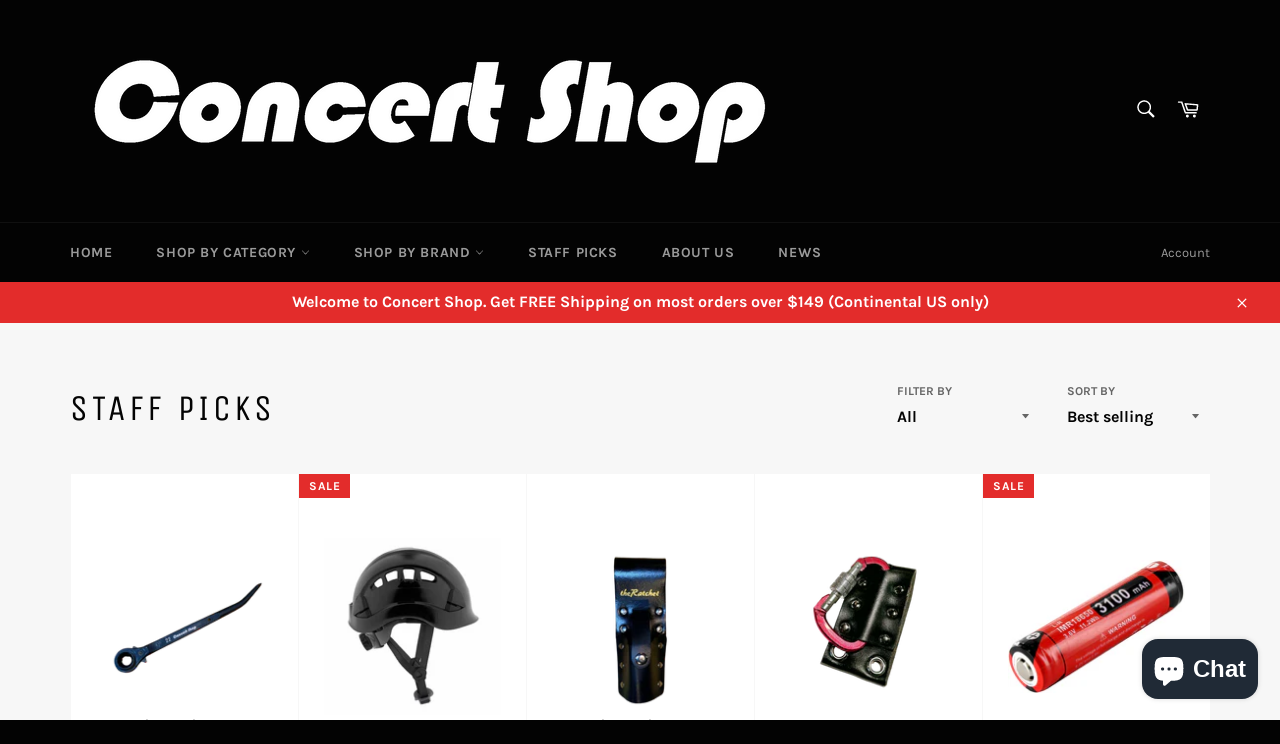

--- FILE ---
content_type: text/html; charset=utf-8
request_url: https://concertshop.store/collections/staff-picks
body_size: 37934
content:
<!doctype html>
<html class="no-js" lang="en">
<head>
  <meta property="og:image" content=https://cdn.shopify.com/s/files/1/0287/0702/9037/files/CS_720x720_wh_Bk.png?v=1613762723/>
  <meta charset="utf-8">
  <meta http-equiv="X-UA-Compatible" content="IE=edge,chrome=1">
  <meta name="viewport" content="width=device-width,initial-scale=1">
  <meta name="theme-color" content="#030303">

  
    <link rel="shortcut icon" href="//concertshop.store/cdn/shop/files/CS_720x720_wh_Bk_32x32.png?v=1613762723" type="image/png">
  


      <script>
          document.addEventListener("DOMContentLoaded", function(){
             try {
                 var URL = window.location.href;
                 var htmlTag = "";
                 if(URL.includes("?page=") || URL.includes("&page=") || URL.includes("?sort")){
                     var newURLArray = URL.split("?");
                     var newURL = newURLArray[0];
                     htmlTag = newURL;
                  }
              else{
                  htmlTag = URL;
              }
              var link = document.createElement("link");
              link.rel = "canonical";
              link.href = htmlTag;

              var links = document.getElementsByTagName("link");
              for(var i = 0; i < links.length; i++){
                  if(links[i].hasAttribute("rel")) {
                      if(links[i].getAttribute("rel") === "canonical"){
                          links[i].remove();
                      }      
                  }
              }
              document.getElementsByTagName("head")[0].appendChild(link);
              } catch(error){

              }
          }, false);
      </script>
  
  <title> 
  Staff Picks
  </title>

  
    <meta name="description" content="Our list of staff picks for sale are suitable for many uses across many industries. We sell top-rated brands like Klarus, Observer Tools, and more.">
  

  <!-- /snippets/social-meta-tags.liquid -->




<meta property="og:site_name" content="Concert Shop">
<meta property="og:url" content="https://concertshop.store/collections/staff-picks">
<meta property="og:title" content="Staff Picks">
<meta property="og:type" content="product.group">
<meta property="og:description" content="Our list of staff picks for sale are suitable for many uses across many industries. We sell top-rated brands like Klarus, Observer Tools, and more.">

<meta property="og:image" content="http://concertshop.store/cdn/shop/collections/TUP-Product_Primary_Image_1200x1200.jpg?v=1640790363">
<meta property="og:image:secure_url" content="https://concertshop.store/cdn/shop/collections/TUP-Product_Primary_Image_1200x1200.jpg?v=1640790363">


<meta name="twitter:card" content="summary_large_image">
<meta name="twitter:title" content="Staff Picks">
<meta name="twitter:description" content="Our list of staff picks for sale are suitable for many uses across many industries. We sell top-rated brands like Klarus, Observer Tools, and more.">


  <script>
    document.documentElement.className = document.documentElement.className.replace('no-js', 'js');
  </script>

  <link href="//concertshop.store/cdn/shop/t/3/assets/theme.scss.css?v=1628664057294677461746504680" rel="stylesheet" type="text/css" media="all" />

  <script>
    window.theme = window.theme || {};

    theme.strings = {
      stockAvailable: "1 available",
      addToCart: "Add to Cart",
      soldOut: "Sold Out",
      unavailable: "Unavailable",
      noStockAvailable: "The item could not be added to your cart because there are not enough in stock.",
      willNotShipUntil: "Will not ship until [date]",
      willBeInStockAfter: "Will be in stock after [date]",
      totalCartDiscount: "You're saving [savings]",
      addressError: "Error looking up that address",
      addressNoResults: "No results for that address",
      addressQueryLimit: "You have exceeded the Google API usage limit. Consider upgrading to a \u003ca href=\"https:\/\/developers.google.com\/maps\/premium\/usage-limits\"\u003ePremium Plan\u003c\/a\u003e.",
      authError: "There was a problem authenticating your Google Maps API Key.",
      slideNumber: "Slide [slide_number], current"
    };
  </script>

  <script src="//concertshop.store/cdn/shop/t/3/assets/lazysizes.min.js?v=56045284683979784691579402445" async="async"></script>

  

  <script src="//concertshop.store/cdn/shop/t/3/assets/vendor.js?v=59352919779726365461579402447" defer="defer"></script>

  

  <script src="//concertshop.store/cdn/shop/t/3/assets/theme.js?v=17829490311171280061579402445" defer="defer"></script>

  <script>window.performance && window.performance.mark && window.performance.mark('shopify.content_for_header.start');</script><meta name="google-site-verification" content="tqII71yDe7D4qCsDI_RfUX4-H3mYVBVYo_AFf-v3OOw">
<meta name="facebook-domain-verification" content="ozxl26ubwbbyx2u3gr4e4cy2qq43tv">
<meta name="facebook-domain-verification" content="l42rngszz680wsz4xbhxc8iv3dgcqt">
<meta id="shopify-digital-wallet" name="shopify-digital-wallet" content="/28707029037/digital_wallets/dialog">
<meta name="shopify-checkout-api-token" content="d11409bb620d73f0ded0a1b5f9ed9f46">
<link rel="alternate" type="application/atom+xml" title="Feed" href="/collections/staff-picks.atom" />
<link rel="next" href="/collections/staff-picks?page=2">
<link rel="alternate" type="application/json+oembed" href="https://concertshop.store/collections/staff-picks.oembed">
<script async="async" src="/checkouts/internal/preloads.js?locale=en-US"></script>
<link rel="preconnect" href="https://shop.app" crossorigin="anonymous">
<script async="async" src="https://shop.app/checkouts/internal/preloads.js?locale=en-US&shop_id=28707029037" crossorigin="anonymous"></script>
<script id="apple-pay-shop-capabilities" type="application/json">{"shopId":28707029037,"countryCode":"US","currencyCode":"USD","merchantCapabilities":["supports3DS"],"merchantId":"gid:\/\/shopify\/Shop\/28707029037","merchantName":"Concert Shop","requiredBillingContactFields":["postalAddress","email","phone"],"requiredShippingContactFields":["postalAddress","email","phone"],"shippingType":"shipping","supportedNetworks":["visa","masterCard","amex","discover","elo","jcb"],"total":{"type":"pending","label":"Concert Shop","amount":"1.00"},"shopifyPaymentsEnabled":true,"supportsSubscriptions":true}</script>
<script id="shopify-features" type="application/json">{"accessToken":"d11409bb620d73f0ded0a1b5f9ed9f46","betas":["rich-media-storefront-analytics"],"domain":"concertshop.store","predictiveSearch":true,"shopId":28707029037,"locale":"en"}</script>
<script>var Shopify = Shopify || {};
Shopify.shop = "concert-shop-store.myshopify.com";
Shopify.locale = "en";
Shopify.currency = {"active":"USD","rate":"1.0"};
Shopify.country = "US";
Shopify.theme = {"name":"Venture","id":85585887277,"schema_name":"Venture","schema_version":"11.0.7","theme_store_id":775,"role":"main"};
Shopify.theme.handle = "null";
Shopify.theme.style = {"id":null,"handle":null};
Shopify.cdnHost = "concertshop.store/cdn";
Shopify.routes = Shopify.routes || {};
Shopify.routes.root = "/";</script>
<script type="module">!function(o){(o.Shopify=o.Shopify||{}).modules=!0}(window);</script>
<script>!function(o){function n(){var o=[];function n(){o.push(Array.prototype.slice.apply(arguments))}return n.q=o,n}var t=o.Shopify=o.Shopify||{};t.loadFeatures=n(),t.autoloadFeatures=n()}(window);</script>
<script>
  window.ShopifyPay = window.ShopifyPay || {};
  window.ShopifyPay.apiHost = "shop.app\/pay";
  window.ShopifyPay.redirectState = null;
</script>
<script id="shop-js-analytics" type="application/json">{"pageType":"collection"}</script>
<script defer="defer" async type="module" src="//concertshop.store/cdn/shopifycloud/shop-js/modules/v2/client.init-shop-cart-sync_IZsNAliE.en.esm.js"></script>
<script defer="defer" async type="module" src="//concertshop.store/cdn/shopifycloud/shop-js/modules/v2/chunk.common_0OUaOowp.esm.js"></script>
<script type="module">
  await import("//concertshop.store/cdn/shopifycloud/shop-js/modules/v2/client.init-shop-cart-sync_IZsNAliE.en.esm.js");
await import("//concertshop.store/cdn/shopifycloud/shop-js/modules/v2/chunk.common_0OUaOowp.esm.js");

  window.Shopify.SignInWithShop?.initShopCartSync?.({"fedCMEnabled":true,"windoidEnabled":true});

</script>
<script>
  window.Shopify = window.Shopify || {};
  if (!window.Shopify.featureAssets) window.Shopify.featureAssets = {};
  window.Shopify.featureAssets['shop-js'] = {"shop-cart-sync":["modules/v2/client.shop-cart-sync_DLOhI_0X.en.esm.js","modules/v2/chunk.common_0OUaOowp.esm.js"],"init-fed-cm":["modules/v2/client.init-fed-cm_C6YtU0w6.en.esm.js","modules/v2/chunk.common_0OUaOowp.esm.js"],"shop-button":["modules/v2/client.shop-button_BCMx7GTG.en.esm.js","modules/v2/chunk.common_0OUaOowp.esm.js"],"shop-cash-offers":["modules/v2/client.shop-cash-offers_BT26qb5j.en.esm.js","modules/v2/chunk.common_0OUaOowp.esm.js","modules/v2/chunk.modal_CGo_dVj3.esm.js"],"init-windoid":["modules/v2/client.init-windoid_B9PkRMql.en.esm.js","modules/v2/chunk.common_0OUaOowp.esm.js"],"init-shop-email-lookup-coordinator":["modules/v2/client.init-shop-email-lookup-coordinator_DZkqjsbU.en.esm.js","modules/v2/chunk.common_0OUaOowp.esm.js"],"shop-toast-manager":["modules/v2/client.shop-toast-manager_Di2EnuM7.en.esm.js","modules/v2/chunk.common_0OUaOowp.esm.js"],"shop-login-button":["modules/v2/client.shop-login-button_BtqW_SIO.en.esm.js","modules/v2/chunk.common_0OUaOowp.esm.js","modules/v2/chunk.modal_CGo_dVj3.esm.js"],"avatar":["modules/v2/client.avatar_BTnouDA3.en.esm.js"],"pay-button":["modules/v2/client.pay-button_CWa-C9R1.en.esm.js","modules/v2/chunk.common_0OUaOowp.esm.js"],"init-shop-cart-sync":["modules/v2/client.init-shop-cart-sync_IZsNAliE.en.esm.js","modules/v2/chunk.common_0OUaOowp.esm.js"],"init-customer-accounts":["modules/v2/client.init-customer-accounts_DenGwJTU.en.esm.js","modules/v2/client.shop-login-button_BtqW_SIO.en.esm.js","modules/v2/chunk.common_0OUaOowp.esm.js","modules/v2/chunk.modal_CGo_dVj3.esm.js"],"init-shop-for-new-customer-accounts":["modules/v2/client.init-shop-for-new-customer-accounts_JdHXxpS9.en.esm.js","modules/v2/client.shop-login-button_BtqW_SIO.en.esm.js","modules/v2/chunk.common_0OUaOowp.esm.js","modules/v2/chunk.modal_CGo_dVj3.esm.js"],"init-customer-accounts-sign-up":["modules/v2/client.init-customer-accounts-sign-up_D6__K_p8.en.esm.js","modules/v2/client.shop-login-button_BtqW_SIO.en.esm.js","modules/v2/chunk.common_0OUaOowp.esm.js","modules/v2/chunk.modal_CGo_dVj3.esm.js"],"checkout-modal":["modules/v2/client.checkout-modal_C_ZQDY6s.en.esm.js","modules/v2/chunk.common_0OUaOowp.esm.js","modules/v2/chunk.modal_CGo_dVj3.esm.js"],"shop-follow-button":["modules/v2/client.shop-follow-button_XetIsj8l.en.esm.js","modules/v2/chunk.common_0OUaOowp.esm.js","modules/v2/chunk.modal_CGo_dVj3.esm.js"],"lead-capture":["modules/v2/client.lead-capture_DvA72MRN.en.esm.js","modules/v2/chunk.common_0OUaOowp.esm.js","modules/v2/chunk.modal_CGo_dVj3.esm.js"],"shop-login":["modules/v2/client.shop-login_ClXNxyh6.en.esm.js","modules/v2/chunk.common_0OUaOowp.esm.js","modules/v2/chunk.modal_CGo_dVj3.esm.js"],"payment-terms":["modules/v2/client.payment-terms_CNlwjfZz.en.esm.js","modules/v2/chunk.common_0OUaOowp.esm.js","modules/v2/chunk.modal_CGo_dVj3.esm.js"]};
</script>
<script id="__st">var __st={"a":28707029037,"offset":-18000,"reqid":"230270cd-a368-40fe-8466-20e33c939683-1768425011","pageurl":"concertshop.store\/collections\/staff-picks","u":"f898e53e87c2","p":"collection","rtyp":"collection","rid":192478478381};</script>
<script>window.ShopifyPaypalV4VisibilityTracking = true;</script>
<script id="captcha-bootstrap">!function(){'use strict';const t='contact',e='account',n='new_comment',o=[[t,t],['blogs',n],['comments',n],[t,'customer']],c=[[e,'customer_login'],[e,'guest_login'],[e,'recover_customer_password'],[e,'create_customer']],r=t=>t.map((([t,e])=>`form[action*='/${t}']:not([data-nocaptcha='true']) input[name='form_type'][value='${e}']`)).join(','),a=t=>()=>t?[...document.querySelectorAll(t)].map((t=>t.form)):[];function s(){const t=[...o],e=r(t);return a(e)}const i='password',u='form_key',d=['recaptcha-v3-token','g-recaptcha-response','h-captcha-response',i],f=()=>{try{return window.sessionStorage}catch{return}},m='__shopify_v',_=t=>t.elements[u];function p(t,e,n=!1){try{const o=window.sessionStorage,c=JSON.parse(o.getItem(e)),{data:r}=function(t){const{data:e,action:n}=t;return t[m]||n?{data:e,action:n}:{data:t,action:n}}(c);for(const[e,n]of Object.entries(r))t.elements[e]&&(t.elements[e].value=n);n&&o.removeItem(e)}catch(o){console.error('form repopulation failed',{error:o})}}const l='form_type',E='cptcha';function T(t){t.dataset[E]=!0}const w=window,h=w.document,L='Shopify',v='ce_forms',y='captcha';let A=!1;((t,e)=>{const n=(g='f06e6c50-85a8-45c8-87d0-21a2b65856fe',I='https://cdn.shopify.com/shopifycloud/storefront-forms-hcaptcha/ce_storefront_forms_captcha_hcaptcha.v1.5.2.iife.js',D={infoText:'Protected by hCaptcha',privacyText:'Privacy',termsText:'Terms'},(t,e,n)=>{const o=w[L][v],c=o.bindForm;if(c)return c(t,g,e,D).then(n);var r;o.q.push([[t,g,e,D],n]),r=I,A||(h.body.append(Object.assign(h.createElement('script'),{id:'captcha-provider',async:!0,src:r})),A=!0)});var g,I,D;w[L]=w[L]||{},w[L][v]=w[L][v]||{},w[L][v].q=[],w[L][y]=w[L][y]||{},w[L][y].protect=function(t,e){n(t,void 0,e),T(t)},Object.freeze(w[L][y]),function(t,e,n,w,h,L){const[v,y,A,g]=function(t,e,n){const i=e?o:[],u=t?c:[],d=[...i,...u],f=r(d),m=r(i),_=r(d.filter((([t,e])=>n.includes(e))));return[a(f),a(m),a(_),s()]}(w,h,L),I=t=>{const e=t.target;return e instanceof HTMLFormElement?e:e&&e.form},D=t=>v().includes(t);t.addEventListener('submit',(t=>{const e=I(t);if(!e)return;const n=D(e)&&!e.dataset.hcaptchaBound&&!e.dataset.recaptchaBound,o=_(e),c=g().includes(e)&&(!o||!o.value);(n||c)&&t.preventDefault(),c&&!n&&(function(t){try{if(!f())return;!function(t){const e=f();if(!e)return;const n=_(t);if(!n)return;const o=n.value;o&&e.removeItem(o)}(t);const e=Array.from(Array(32),(()=>Math.random().toString(36)[2])).join('');!function(t,e){_(t)||t.append(Object.assign(document.createElement('input'),{type:'hidden',name:u})),t.elements[u].value=e}(t,e),function(t,e){const n=f();if(!n)return;const o=[...t.querySelectorAll(`input[type='${i}']`)].map((({name:t})=>t)),c=[...d,...o],r={};for(const[a,s]of new FormData(t).entries())c.includes(a)||(r[a]=s);n.setItem(e,JSON.stringify({[m]:1,action:t.action,data:r}))}(t,e)}catch(e){console.error('failed to persist form',e)}}(e),e.submit())}));const S=(t,e)=>{t&&!t.dataset[E]&&(n(t,e.some((e=>e===t))),T(t))};for(const o of['focusin','change'])t.addEventListener(o,(t=>{const e=I(t);D(e)&&S(e,y())}));const B=e.get('form_key'),M=e.get(l),P=B&&M;t.addEventListener('DOMContentLoaded',(()=>{const t=y();if(P)for(const e of t)e.elements[l].value===M&&p(e,B);[...new Set([...A(),...v().filter((t=>'true'===t.dataset.shopifyCaptcha))])].forEach((e=>S(e,t)))}))}(h,new URLSearchParams(w.location.search),n,t,e,['guest_login'])})(!0,!0)}();</script>
<script integrity="sha256-4kQ18oKyAcykRKYeNunJcIwy7WH5gtpwJnB7kiuLZ1E=" data-source-attribution="shopify.loadfeatures" defer="defer" src="//concertshop.store/cdn/shopifycloud/storefront/assets/storefront/load_feature-a0a9edcb.js" crossorigin="anonymous"></script>
<script crossorigin="anonymous" defer="defer" src="//concertshop.store/cdn/shopifycloud/storefront/assets/shopify_pay/storefront-65b4c6d7.js?v=20250812"></script>
<script data-source-attribution="shopify.dynamic_checkout.dynamic.init">var Shopify=Shopify||{};Shopify.PaymentButton=Shopify.PaymentButton||{isStorefrontPortableWallets:!0,init:function(){window.Shopify.PaymentButton.init=function(){};var t=document.createElement("script");t.src="https://concertshop.store/cdn/shopifycloud/portable-wallets/latest/portable-wallets.en.js",t.type="module",document.head.appendChild(t)}};
</script>
<script data-source-attribution="shopify.dynamic_checkout.buyer_consent">
  function portableWalletsHideBuyerConsent(e){var t=document.getElementById("shopify-buyer-consent"),n=document.getElementById("shopify-subscription-policy-button");t&&n&&(t.classList.add("hidden"),t.setAttribute("aria-hidden","true"),n.removeEventListener("click",e))}function portableWalletsShowBuyerConsent(e){var t=document.getElementById("shopify-buyer-consent"),n=document.getElementById("shopify-subscription-policy-button");t&&n&&(t.classList.remove("hidden"),t.removeAttribute("aria-hidden"),n.addEventListener("click",e))}window.Shopify?.PaymentButton&&(window.Shopify.PaymentButton.hideBuyerConsent=portableWalletsHideBuyerConsent,window.Shopify.PaymentButton.showBuyerConsent=portableWalletsShowBuyerConsent);
</script>
<script data-source-attribution="shopify.dynamic_checkout.cart.bootstrap">document.addEventListener("DOMContentLoaded",(function(){function t(){return document.querySelector("shopify-accelerated-checkout-cart, shopify-accelerated-checkout")}if(t())Shopify.PaymentButton.init();else{new MutationObserver((function(e,n){t()&&(Shopify.PaymentButton.init(),n.disconnect())})).observe(document.body,{childList:!0,subtree:!0})}}));
</script>
<script id='scb4127' type='text/javascript' async='' src='https://concertshop.store/cdn/shopifycloud/privacy-banner/storefront-banner.js'></script><link id="shopify-accelerated-checkout-styles" rel="stylesheet" media="screen" href="https://concertshop.store/cdn/shopifycloud/portable-wallets/latest/accelerated-checkout-backwards-compat.css" crossorigin="anonymous">
<style id="shopify-accelerated-checkout-cart">
        #shopify-buyer-consent {
  margin-top: 1em;
  display: inline-block;
  width: 100%;
}

#shopify-buyer-consent.hidden {
  display: none;
}

#shopify-subscription-policy-button {
  background: none;
  border: none;
  padding: 0;
  text-decoration: underline;
  font-size: inherit;
  cursor: pointer;
}

#shopify-subscription-policy-button::before {
  box-shadow: none;
}

      </style>

<script>window.performance && window.performance.mark && window.performance.mark('shopify.content_for_header.end');</script>
  
<!-- Global site tag (gtag.js) - Google Ads: 622306942 -->
<script async src="https://www.googletagmanager.com/gtag/js?id=AW-622306942"></script>
<script>
  window.dataLayer = window.dataLayer || [];
  function gtag(){dataLayer.push(arguments);}
  gtag('js', new Date());

  gtag('config', 'AW-622306942');
</script>

<script>(function(w,d,t,r,u){var f,n,i;w[u]=w[u]||[],f=function(){var o={ti:"148014367"};o.q=w[u],w[u]=new UET(o),w[u].push("pageLoad")},n=d.createElement(t),n.src=r,n.async=1,n.onload=n.onreadystatechange=function(){var s=this.readyState;s&&s!=="loaded"&&s!=="complete"||(f(),n.onload=n.onreadystatechange=null)},i=d.getElementsByTagName(t)[0],i.parentNode.insertBefore(n,i)})(window,document,"script","//bat.bing.com/bat.js","uetq");</script>  
  <!-- noindex this page if the template contains "no-index" in the name -->
  
<script src="https://cdn.shopify.com/extensions/019b68ee-42c6-729e-9a10-51be88604bdd/aov-bundle-upsell-109/assets/aov-offer.js" type="text/javascript" defer="defer"></script>
<script src="https://cdn.shopify.com/extensions/7bc9bb47-adfa-4267-963e-cadee5096caf/inbox-1252/assets/inbox-chat-loader.js" type="text/javascript" defer="defer"></script>
<link href="https://monorail-edge.shopifysvc.com" rel="dns-prefetch">
<script>(function(){if ("sendBeacon" in navigator && "performance" in window) {try {var session_token_from_headers = performance.getEntriesByType('navigation')[0].serverTiming.find(x => x.name == '_s').description;} catch {var session_token_from_headers = undefined;}var session_cookie_matches = document.cookie.match(/_shopify_s=([^;]*)/);var session_token_from_cookie = session_cookie_matches && session_cookie_matches.length === 2 ? session_cookie_matches[1] : "";var session_token = session_token_from_headers || session_token_from_cookie || "";function handle_abandonment_event(e) {var entries = performance.getEntries().filter(function(entry) {return /monorail-edge.shopifysvc.com/.test(entry.name);});if (!window.abandonment_tracked && entries.length === 0) {window.abandonment_tracked = true;var currentMs = Date.now();var navigation_start = performance.timing.navigationStart;var payload = {shop_id: 28707029037,url: window.location.href,navigation_start,duration: currentMs - navigation_start,session_token,page_type: "collection"};window.navigator.sendBeacon("https://monorail-edge.shopifysvc.com/v1/produce", JSON.stringify({schema_id: "online_store_buyer_site_abandonment/1.1",payload: payload,metadata: {event_created_at_ms: currentMs,event_sent_at_ms: currentMs}}));}}window.addEventListener('pagehide', handle_abandonment_event);}}());</script>
<script id="web-pixels-manager-setup">(function e(e,d,r,n,o){if(void 0===o&&(o={}),!Boolean(null===(a=null===(i=window.Shopify)||void 0===i?void 0:i.analytics)||void 0===a?void 0:a.replayQueue)){var i,a;window.Shopify=window.Shopify||{};var t=window.Shopify;t.analytics=t.analytics||{};var s=t.analytics;s.replayQueue=[],s.publish=function(e,d,r){return s.replayQueue.push([e,d,r]),!0};try{self.performance.mark("wpm:start")}catch(e){}var l=function(){var e={modern:/Edge?\/(1{2}[4-9]|1[2-9]\d|[2-9]\d{2}|\d{4,})\.\d+(\.\d+|)|Firefox\/(1{2}[4-9]|1[2-9]\d|[2-9]\d{2}|\d{4,})\.\d+(\.\d+|)|Chrom(ium|e)\/(9{2}|\d{3,})\.\d+(\.\d+|)|(Maci|X1{2}).+ Version\/(15\.\d+|(1[6-9]|[2-9]\d|\d{3,})\.\d+)([,.]\d+|)( \(\w+\)|)( Mobile\/\w+|) Safari\/|Chrome.+OPR\/(9{2}|\d{3,})\.\d+\.\d+|(CPU[ +]OS|iPhone[ +]OS|CPU[ +]iPhone|CPU IPhone OS|CPU iPad OS)[ +]+(15[._]\d+|(1[6-9]|[2-9]\d|\d{3,})[._]\d+)([._]\d+|)|Android:?[ /-](13[3-9]|1[4-9]\d|[2-9]\d{2}|\d{4,})(\.\d+|)(\.\d+|)|Android.+Firefox\/(13[5-9]|1[4-9]\d|[2-9]\d{2}|\d{4,})\.\d+(\.\d+|)|Android.+Chrom(ium|e)\/(13[3-9]|1[4-9]\d|[2-9]\d{2}|\d{4,})\.\d+(\.\d+|)|SamsungBrowser\/([2-9]\d|\d{3,})\.\d+/,legacy:/Edge?\/(1[6-9]|[2-9]\d|\d{3,})\.\d+(\.\d+|)|Firefox\/(5[4-9]|[6-9]\d|\d{3,})\.\d+(\.\d+|)|Chrom(ium|e)\/(5[1-9]|[6-9]\d|\d{3,})\.\d+(\.\d+|)([\d.]+$|.*Safari\/(?![\d.]+ Edge\/[\d.]+$))|(Maci|X1{2}).+ Version\/(10\.\d+|(1[1-9]|[2-9]\d|\d{3,})\.\d+)([,.]\d+|)( \(\w+\)|)( Mobile\/\w+|) Safari\/|Chrome.+OPR\/(3[89]|[4-9]\d|\d{3,})\.\d+\.\d+|(CPU[ +]OS|iPhone[ +]OS|CPU[ +]iPhone|CPU IPhone OS|CPU iPad OS)[ +]+(10[._]\d+|(1[1-9]|[2-9]\d|\d{3,})[._]\d+)([._]\d+|)|Android:?[ /-](13[3-9]|1[4-9]\d|[2-9]\d{2}|\d{4,})(\.\d+|)(\.\d+|)|Mobile Safari.+OPR\/([89]\d|\d{3,})\.\d+\.\d+|Android.+Firefox\/(13[5-9]|1[4-9]\d|[2-9]\d{2}|\d{4,})\.\d+(\.\d+|)|Android.+Chrom(ium|e)\/(13[3-9]|1[4-9]\d|[2-9]\d{2}|\d{4,})\.\d+(\.\d+|)|Android.+(UC? ?Browser|UCWEB|U3)[ /]?(15\.([5-9]|\d{2,})|(1[6-9]|[2-9]\d|\d{3,})\.\d+)\.\d+|SamsungBrowser\/(5\.\d+|([6-9]|\d{2,})\.\d+)|Android.+MQ{2}Browser\/(14(\.(9|\d{2,})|)|(1[5-9]|[2-9]\d|\d{3,})(\.\d+|))(\.\d+|)|K[Aa][Ii]OS\/(3\.\d+|([4-9]|\d{2,})\.\d+)(\.\d+|)/},d=e.modern,r=e.legacy,n=navigator.userAgent;return n.match(d)?"modern":n.match(r)?"legacy":"unknown"}(),u="modern"===l?"modern":"legacy",c=(null!=n?n:{modern:"",legacy:""})[u],f=function(e){return[e.baseUrl,"/wpm","/b",e.hashVersion,"modern"===e.buildTarget?"m":"l",".js"].join("")}({baseUrl:d,hashVersion:r,buildTarget:u}),m=function(e){var d=e.version,r=e.bundleTarget,n=e.surface,o=e.pageUrl,i=e.monorailEndpoint;return{emit:function(e){var a=e.status,t=e.errorMsg,s=(new Date).getTime(),l=JSON.stringify({metadata:{event_sent_at_ms:s},events:[{schema_id:"web_pixels_manager_load/3.1",payload:{version:d,bundle_target:r,page_url:o,status:a,surface:n,error_msg:t},metadata:{event_created_at_ms:s}}]});if(!i)return console&&console.warn&&console.warn("[Web Pixels Manager] No Monorail endpoint provided, skipping logging."),!1;try{return self.navigator.sendBeacon.bind(self.navigator)(i,l)}catch(e){}var u=new XMLHttpRequest;try{return u.open("POST",i,!0),u.setRequestHeader("Content-Type","text/plain"),u.send(l),!0}catch(e){return console&&console.warn&&console.warn("[Web Pixels Manager] Got an unhandled error while logging to Monorail."),!1}}}}({version:r,bundleTarget:l,surface:e.surface,pageUrl:self.location.href,monorailEndpoint:e.monorailEndpoint});try{o.browserTarget=l,function(e){var d=e.src,r=e.async,n=void 0===r||r,o=e.onload,i=e.onerror,a=e.sri,t=e.scriptDataAttributes,s=void 0===t?{}:t,l=document.createElement("script"),u=document.querySelector("head"),c=document.querySelector("body");if(l.async=n,l.src=d,a&&(l.integrity=a,l.crossOrigin="anonymous"),s)for(var f in s)if(Object.prototype.hasOwnProperty.call(s,f))try{l.dataset[f]=s[f]}catch(e){}if(o&&l.addEventListener("load",o),i&&l.addEventListener("error",i),u)u.appendChild(l);else{if(!c)throw new Error("Did not find a head or body element to append the script");c.appendChild(l)}}({src:f,async:!0,onload:function(){if(!function(){var e,d;return Boolean(null===(d=null===(e=window.Shopify)||void 0===e?void 0:e.analytics)||void 0===d?void 0:d.initialized)}()){var d=window.webPixelsManager.init(e)||void 0;if(d){var r=window.Shopify.analytics;r.replayQueue.forEach((function(e){var r=e[0],n=e[1],o=e[2];d.publishCustomEvent(r,n,o)})),r.replayQueue=[],r.publish=d.publishCustomEvent,r.visitor=d.visitor,r.initialized=!0}}},onerror:function(){return m.emit({status:"failed",errorMsg:"".concat(f," has failed to load")})},sri:function(e){var d=/^sha384-[A-Za-z0-9+/=]+$/;return"string"==typeof e&&d.test(e)}(c)?c:"",scriptDataAttributes:o}),m.emit({status:"loading"})}catch(e){m.emit({status:"failed",errorMsg:(null==e?void 0:e.message)||"Unknown error"})}}})({shopId: 28707029037,storefrontBaseUrl: "https://concertshop.store",extensionsBaseUrl: "https://extensions.shopifycdn.com/cdn/shopifycloud/web-pixels-manager",monorailEndpoint: "https://monorail-edge.shopifysvc.com/unstable/produce_batch",surface: "storefront-renderer",enabledBetaFlags: ["2dca8a86","a0d5f9d2"],webPixelsConfigList: [{"id":"492667130","configuration":"{\"config\":\"{\\\"pixel_id\\\":\\\"G-7R9B14419P\\\",\\\"target_country\\\":\\\"US\\\",\\\"gtag_events\\\":[{\\\"type\\\":\\\"search\\\",\\\"action_label\\\":[\\\"G-7R9B14419P\\\",\\\"AW-622306942\\\/XdiaCLmquNQBEP7M3qgC\\\"]},{\\\"type\\\":\\\"begin_checkout\\\",\\\"action_label\\\":[\\\"G-7R9B14419P\\\",\\\"AW-622306942\\\/6H8JCLaquNQBEP7M3qgC\\\"]},{\\\"type\\\":\\\"view_item\\\",\\\"action_label\\\":[\\\"G-7R9B14419P\\\",\\\"AW-622306942\\\/lxlmCLCquNQBEP7M3qgC\\\",\\\"MC-5EEZTQZ9T4\\\"]},{\\\"type\\\":\\\"purchase\\\",\\\"action_label\\\":[\\\"G-7R9B14419P\\\",\\\"AW-622306942\\\/FrkzCK2quNQBEP7M3qgC\\\",\\\"MC-5EEZTQZ9T4\\\"]},{\\\"type\\\":\\\"page_view\\\",\\\"action_label\\\":[\\\"G-7R9B14419P\\\",\\\"AW-622306942\\\/dnTRCKqquNQBEP7M3qgC\\\",\\\"MC-5EEZTQZ9T4\\\"]},{\\\"type\\\":\\\"add_payment_info\\\",\\\"action_label\\\":[\\\"G-7R9B14419P\\\",\\\"AW-622306942\\\/hlGxCLyquNQBEP7M3qgC\\\"]},{\\\"type\\\":\\\"add_to_cart\\\",\\\"action_label\\\":[\\\"G-7R9B14419P\\\",\\\"AW-622306942\\\/jhtACLOquNQBEP7M3qgC\\\"]}],\\\"enable_monitoring_mode\\\":false}\"}","eventPayloadVersion":"v1","runtimeContext":"OPEN","scriptVersion":"b2a88bafab3e21179ed38636efcd8a93","type":"APP","apiClientId":1780363,"privacyPurposes":[],"dataSharingAdjustments":{"protectedCustomerApprovalScopes":["read_customer_address","read_customer_email","read_customer_name","read_customer_personal_data","read_customer_phone"]}},{"id":"136511738","configuration":"{\"pixel_id\":\"1171975243270472\",\"pixel_type\":\"facebook_pixel\",\"metaapp_system_user_token\":\"-\"}","eventPayloadVersion":"v1","runtimeContext":"OPEN","scriptVersion":"ca16bc87fe92b6042fbaa3acc2fbdaa6","type":"APP","apiClientId":2329312,"privacyPurposes":["ANALYTICS","MARKETING","SALE_OF_DATA"],"dataSharingAdjustments":{"protectedCustomerApprovalScopes":["read_customer_address","read_customer_email","read_customer_name","read_customer_personal_data","read_customer_phone"]}},{"id":"87851258","eventPayloadVersion":"v1","runtimeContext":"LAX","scriptVersion":"1","type":"CUSTOM","privacyPurposes":["ANALYTICS"],"name":"Google Analytics tag (migrated)"},{"id":"shopify-app-pixel","configuration":"{}","eventPayloadVersion":"v1","runtimeContext":"STRICT","scriptVersion":"0450","apiClientId":"shopify-pixel","type":"APP","privacyPurposes":["ANALYTICS","MARKETING"]},{"id":"shopify-custom-pixel","eventPayloadVersion":"v1","runtimeContext":"LAX","scriptVersion":"0450","apiClientId":"shopify-pixel","type":"CUSTOM","privacyPurposes":["ANALYTICS","MARKETING"]}],isMerchantRequest: false,initData: {"shop":{"name":"Concert Shop","paymentSettings":{"currencyCode":"USD"},"myshopifyDomain":"concert-shop-store.myshopify.com","countryCode":"US","storefrontUrl":"https:\/\/concertshop.store"},"customer":null,"cart":null,"checkout":null,"productVariants":[],"purchasingCompany":null},},"https://concertshop.store/cdn","7cecd0b6w90c54c6cpe92089d5m57a67346",{"modern":"","legacy":""},{"shopId":"28707029037","storefrontBaseUrl":"https:\/\/concertshop.store","extensionBaseUrl":"https:\/\/extensions.shopifycdn.com\/cdn\/shopifycloud\/web-pixels-manager","surface":"storefront-renderer","enabledBetaFlags":"[\"2dca8a86\", \"a0d5f9d2\"]","isMerchantRequest":"false","hashVersion":"7cecd0b6w90c54c6cpe92089d5m57a67346","publish":"custom","events":"[[\"page_viewed\",{}],[\"collection_viewed\",{\"collection\":{\"id\":\"192478478381\",\"title\":\"Staff Picks\",\"productVariants\":[{\"price\":{\"amount\":36.99,\"currencyCode\":\"USD\"},\"product\":{\"title\":\"The Ratchet V3 - Scaffolding Socket Wrench 19mm - 22mm\",\"vendor\":\"The Ratchet2.0\",\"id\":\"7430244532474\",\"untranslatedTitle\":\"The Ratchet V3 - Scaffolding Socket Wrench 19mm - 22mm\",\"url\":\"\/products\/scaffolding-socket-wrench-19mm-22mm\",\"type\":\"Tools\"},\"id\":\"41950477746426\",\"image\":{\"src\":\"\/\/concertshop.store\/cdn\/shop\/files\/IMG-5210.png?v=1740277885\"},\"sku\":\"THERATCHET2.0V3\",\"title\":\"Default Title\",\"untranslatedTitle\":\"Default Title\"},{\"price\":{\"amount\":43.95,\"currencyCode\":\"USD\"},\"product\":{\"title\":\"CH-400V Climbing Hard Hat, Vented\",\"vendor\":\"Jackson Safety\",\"id\":\"6889467871385\",\"untranslatedTitle\":\"CH-400V Climbing Hard Hat, Vented\",\"url\":\"\/products\/ch400v-climbing-industrial-hard-hat-vented\",\"type\":\"Head Protection\"},\"id\":\"40518051758233\",\"image\":{\"src\":\"\/\/concertshop.store\/cdn\/shop\/products\/CH-400VBlack1.jpg?v=1626190278\"},\"sku\":\"138-20927\",\"title\":\"Black\",\"untranslatedTitle\":\"Black\"},{\"price\":{\"amount\":14.99,\"currencyCode\":\"USD\"},\"product\":{\"title\":\"Leather Holster for Scaffold Wrench\/ Ratchet\/ Podger\/ Spanner\",\"vendor\":\"The Ratchet2.0\",\"id\":\"7430329499898\",\"untranslatedTitle\":\"Leather Holster for Scaffold Wrench\/ Ratchet\/ Podger\/ Spanner\",\"url\":\"\/products\/leather-scaffold-wrench-ratchet-podger-spanner-holster\",\"type\":\"Pouches and Attachments\"},\"id\":\"41950934171898\",\"image\":{\"src\":\"\/\/concertshop.store\/cdn\/shop\/files\/Scaffold_Ratchet_holster.png?v=1735417349\"},\"sku\":\"THERATCHET2.0HOLSTER\",\"title\":\"Default Title\",\"untranslatedTitle\":\"Default Title\"},{\"price\":{\"amount\":7.95,\"currencyCode\":\"USD\"},\"product\":{\"title\":\"Belt Carabiner\",\"vendor\":\"The Ratchet2.0\",\"id\":\"8690418942202\",\"untranslatedTitle\":\"Belt Carabiner\",\"url\":\"\/products\/belt-carabiner\",\"type\":\"Pouches and Attachments\"},\"id\":\"46990217478394\",\"image\":{\"src\":\"\/\/concertshop.store\/cdn\/shop\/files\/Best_Belt_Carabiner.png?v=1735417011\"},\"sku\":\"THERATCHET2.0BELTCARABINER\",\"title\":\"Default Title\",\"untranslatedTitle\":\"Default Title\"},{\"price\":{\"amount\":16.95,\"currencyCode\":\"USD\"},\"product\":{\"title\":\"18GT-IMR31 3100 mAh IMR 18650 Battery\",\"vendor\":\"Klarus\",\"id\":\"6891760681113\",\"untranslatedTitle\":\"18GT-IMR31 3100 mAh IMR 18650 Battery\",\"url\":\"\/products\/klarus-18gt-imr31-3100-mah-imr-18650-battery\",\"type\":\"Batteries Chargers\"},\"id\":\"40512040927385\",\"image\":{\"src\":\"\/\/concertshop.store\/cdn\/shop\/products\/18GTIMR31_1.jpg?v=1625797493\"},\"sku\":\"18GT-IMR31\",\"title\":\"Default Title\",\"untranslatedTitle\":\"Default Title\"},{\"price\":{\"amount\":55.98,\"currencyCode\":\"USD\"},\"product\":{\"title\":\"FL1000 1200 Lumen LED Rechargeable Flashlight\",\"vendor\":\"Observer Tools\",\"id\":\"6878708170905\",\"untranslatedTitle\":\"FL1000 1200 Lumen LED Rechargeable Flashlight\",\"url\":\"\/products\/fl1000-led-rechargeable-flashlight\",\"type\":\"Tools\"},\"id\":\"40462087585945\",\"image\":{\"src\":\"\/\/concertshop.store\/cdn\/shop\/products\/1000LumensLEDRechargeableFlashlightWithPowerBank-Green-ListingImage-1.jpg?v=1670264385\"},\"sku\":\"FL1000-G\",\"title\":\"FL1000-G Green\",\"untranslatedTitle\":\"FL1000-G Green\"},{\"price\":{\"amount\":41.95,\"currencyCode\":\"USD\"},\"product\":{\"title\":\"GP IFAK Level 1 First Aid Kit\",\"vendor\":\"Elite First Aid\",\"id\":\"5239016489113\",\"untranslatedTitle\":\"GP IFAK Level 1 First Aid Kit\",\"url\":\"\/products\/gp-ifak-level-1-first-aid-kit\",\"type\":\"First Aid\"},\"id\":\"34413018316953\",\"image\":{\"src\":\"\/\/concertshop.store\/cdn\/shop\/products\/18-85632-Product_Primary_Image.jpg?v=1589844606\"},\"sku\":\"FA184R\",\"title\":\"Red FA184R\",\"untranslatedTitle\":\"Red FA184R\"},{\"price\":{\"amount\":29.95,\"currencyCode\":\"USD\"},\"product\":{\"title\":\"WL1 Rechargeable 550 Lumens LED Work Light\",\"vendor\":\"Klarus\",\"id\":\"6891686723737\",\"untranslatedTitle\":\"WL1 Rechargeable 550 Lumens LED Work Light\",\"url\":\"\/products\/wl1-rechargeable-work-light\",\"type\":\"Flashlights\"},\"id\":\"40511941247129\",\"image\":{\"src\":\"\/\/concertshop.store\/cdn\/shop\/files\/WL1_c3102830-d529-4449-855c-093c49692010_jpg.webp?v=1703990362\"},\"sku\":\"WL1\",\"title\":\"Default Title\",\"untranslatedTitle\":\"Default Title\"},{\"price\":{\"amount\":189.0,\"currencyCode\":\"USD\"},\"product\":{\"title\":\"Tactical Trauma Kit #3\",\"vendor\":\"Elite First Aid\",\"id\":\"7558531416314\",\"untranslatedTitle\":\"Tactical Trauma Kit #3\",\"url\":\"\/products\/tactical-trauma-kit-3\",\"type\":\"First Aid\"},\"id\":\"42497688535290\",\"image\":{\"src\":\"\/\/concertshop.store\/cdn\/shop\/products\/photo_1_17bfdbf0-7898-49fc-bf1a-19e60454e30e.jpg?v=1646669796\"},\"sku\":\"FA138R-FAK\",\"title\":\"Red FA138R\",\"untranslatedTitle\":\"Red FA138R\"},{\"price\":{\"amount\":3.75,\"currencyCode\":\"USD\"},\"product\":{\"title\":\"No. OR35 Top Spiral Notebook 3x5 Orange\",\"vendor\":\"Rite in the Rain\",\"id\":\"4922696499245\",\"untranslatedTitle\":\"No. OR35 Top Spiral Notebook 3x5 Orange\",\"url\":\"\/products\/top-spiral-notebook-3x5-orange\",\"type\":\"Writing\"},\"id\":\"33905274716205\",\"image\":{\"src\":\"\/\/concertshop.store\/cdn\/shop\/products\/RITROR35.jpg?v=1586972476\"},\"sku\":\"RITROR35\",\"title\":\"Default Title\",\"untranslatedTitle\":\"Default Title\"},{\"price\":{\"amount\":8.99,\"currencyCode\":\"USD\"},\"product\":{\"title\":\"KA9906 Lake Effect Ice Scraper\",\"vendor\":\"KA-BAR\",\"id\":\"6082720694425\",\"untranslatedTitle\":\"KA9906 Lake Effect Ice Scraper\",\"url\":\"\/products\/ka9906-lake-effect-ice-scraper\",\"type\":\"Tools\"},\"id\":\"37767337377945\",\"image\":{\"src\":\"\/\/concertshop.store\/cdn\/shop\/products\/9906-Catalog-Image-17.jpg?v=1610403414\"},\"sku\":\"KA9906\",\"title\":\"Default Title\",\"untranslatedTitle\":\"Default Title\"},{\"price\":{\"amount\":29.95,\"currencyCode\":\"USD\"},\"product\":{\"title\":\"HM1 Smart Sense High Output Headlamp\",\"vendor\":\"Klarus\",\"id\":\"6891372019865\",\"untranslatedTitle\":\"HM1 Smart Sense High Output Headlamp\",\"url\":\"\/products\/hm1-smart-sense-high-output-headlamp\",\"type\":\"Flashlights\"},\"id\":\"40511042814105\",\"image\":{\"src\":\"\/\/concertshop.store\/cdn\/shop\/products\/HM1_1.jpg?v=1625777281\"},\"sku\":\"HM1\",\"title\":\"Default Title\",\"untranslatedTitle\":\"Default Title\"},{\"price\":{\"amount\":27.99,\"currencyCode\":\"USD\"},\"product\":{\"title\":\"Schrade Telescoping Folding Shovel\",\"vendor\":\"Schrade\",\"id\":\"5003250794541\",\"untranslatedTitle\":\"Schrade Telescoping Folding Shovel\",\"url\":\"\/products\/schrade-telescoping-folding-shovel\",\"type\":\"Tools\"},\"id\":\"34216232845357\",\"image\":{\"src\":\"\/\/concertshop.store\/cdn\/shop\/products\/18-44393-Product_Primary_Image.jpg?v=1588688174\"},\"sku\":\"SCHSH1\",\"title\":\"Default Title\",\"untranslatedTitle\":\"Default Title\"},{\"price\":{\"amount\":74.95,\"currencyCode\":\"USD\"},\"product\":{\"title\":\"SOG ParaShears\",\"vendor\":\"SOG\",\"id\":\"5819296481433\",\"untranslatedTitle\":\"SOG ParaShears\",\"url\":\"\/products\/sog-parashears\",\"type\":\"Multitool\"},\"id\":\"36715961090201\",\"image\":{\"src\":\"\/\/concertshop.store\/cdn\/shop\/products\/ParashearsBlack1.jpg?v=1602691249\"},\"sku\":\"SOG231250143\",\"title\":\"Black\",\"untranslatedTitle\":\"Black\"},{\"price\":{\"amount\":179.49,\"currencyCode\":\"USD\"},\"product\":{\"title\":\"SE920 Waterproof Protective Case (22.1 x 13.5 x 8.5\\\")\",\"vendor\":\"Seahorse Protective Equipment Cases\",\"id\":\"6829633306777\",\"untranslatedTitle\":\"SE920 Waterproof Protective Case (22.1 x 13.5 x 8.5\\\")\",\"url\":\"\/products\/se920-waterproof-protective-case-22-1-x-13-5-x-8-5\",\"type\":\"Cases\"},\"id\":\"40293145641113\",\"image\":{\"src\":\"\/\/concertshop.store\/cdn\/shop\/products\/se920-bk-13.jpg?v=1623258239\"},\"sku\":\"SE-920 BK\",\"title\":\"Black (BK) \/ Empty \/ Safety\",\"untranslatedTitle\":\"Black (BK) \/ Empty \/ Safety\"},{\"price\":{\"amount\":29.99,\"currencyCode\":\"USD\"},\"product\":{\"title\":\"Original Gig Gloves\",\"vendor\":\"Gig Gear\",\"id\":\"5948251766937\",\"untranslatedTitle\":\"Original Gig Gloves\",\"url\":\"\/products\/original-gig-gloves\",\"type\":\"Gloves\"},\"id\":\"37231542599833\",\"image\":{\"src\":\"\/\/concertshop.store\/cdn\/shop\/products\/GG1002Pair.jpg?v=1605893028\"},\"sku\":\"GG1002XS\",\"title\":\"XS\",\"untranslatedTitle\":\"XS\"},{\"price\":{\"amount\":180.0,\"currencyCode\":\"USD\"},\"product\":{\"title\":\"Rush72 2.0 Backpack 55L\",\"vendor\":\"5.11 Tactical\",\"id\":\"7443386532090\",\"untranslatedTitle\":\"Rush72 2.0 Backpack 55L\",\"url\":\"\/products\/5-11-tactical-rush72-2-0-backpack-55l\",\"type\":\"Bags and Packs\"},\"id\":\"42041248940282\",\"image\":{\"src\":\"\/\/concertshop.store\/cdn\/shop\/products\/black_1_e3858958-8240-4564-a8ea-f597622ee784.jpg?v=1636662121\"},\"sku\":\"FTL5656519\",\"title\":\"Black\",\"untranslatedTitle\":\"Black\"},{\"price\":{\"amount\":5.95,\"currencyCode\":\"USD\"},\"product\":{\"title\":\"Concert Shop Canadian Rigger Gloves\",\"vendor\":\"Concert Shop\",\"id\":\"8660217921786\",\"untranslatedTitle\":\"Concert Shop Canadian Rigger Gloves\",\"url\":\"\/products\/concert-shop-canadian-rigger-gloves\",\"type\":\"Gloves\"},\"id\":\"46842560053498\",\"image\":{\"src\":\"\/\/concertshop.store\/cdn\/shop\/files\/IMG_4820_0214_Orange_Canadian_Rigger_Gloves_Leather.png?v=1731206398\"},\"sku\":\"HTL-0214\",\"title\":\"Orange 0214\",\"untranslatedTitle\":\"Orange 0214\"},{\"price\":{\"amount\":29.99,\"currencyCode\":\"USD\"},\"product\":{\"title\":\"ToolMate Retractor 1lb\",\"vendor\":\"KEY-BAK\",\"id\":\"5236708901017\",\"untranslatedTitle\":\"ToolMate Retractor 1lb\",\"url\":\"\/products\/toolmate-retractor-1lb\",\"type\":\"Climbing \/ Rigging Gear\"},\"id\":\"42035999375610\",\"image\":{\"src\":\"\/\/concertshop.store\/cdn\/shop\/products\/0KB6-3FA721-2.jpg?v=1589757921\"},\"sku\":\"0KB6-3FA72\",\"title\":\"Carabiner\",\"untranslatedTitle\":\"Carabiner\"},{\"price\":{\"amount\":166.46,\"currencyCode\":\"USD\"},\"product\":{\"title\":\"SE830 Waterproof Protective Case (19.5 x 11 x 7.8\\\")\",\"vendor\":\"Seahorse Protective Equipment Cases\",\"id\":\"7438665056506\",\"untranslatedTitle\":\"SE830 Waterproof Protective Case (19.5 x 11 x 7.8\\\")\",\"url\":\"\/products\/se830-waterproof-protective-case-19-5-x-11-x-7-8\",\"type\":\"Cases\"},\"id\":\"42034890703098\",\"image\":{\"src\":\"\/\/concertshop.store\/cdn\/shop\/products\/830bk_7.png?v=1636418350\"},\"sku\":\"SE830BK\",\"title\":\"Black (BK) \/ Empty \/ Safety\",\"untranslatedTitle\":\"Black (BK) \/ Empty \/ Safety\"}]}}]]"});</script><script>
  window.ShopifyAnalytics = window.ShopifyAnalytics || {};
  window.ShopifyAnalytics.meta = window.ShopifyAnalytics.meta || {};
  window.ShopifyAnalytics.meta.currency = 'USD';
  var meta = {"products":[{"id":7430244532474,"gid":"gid:\/\/shopify\/Product\/7430244532474","vendor":"The Ratchet2.0","type":"Tools","handle":"scaffolding-socket-wrench-19mm-22mm","variants":[{"id":41950477746426,"price":3699,"name":"The Ratchet V3 - Scaffolding Socket Wrench 19mm - 22mm","public_title":null,"sku":"THERATCHET2.0V3"}],"remote":false},{"id":6889467871385,"gid":"gid:\/\/shopify\/Product\/6889467871385","vendor":"Jackson Safety","type":"Head Protection","handle":"ch400v-climbing-industrial-hard-hat-vented","variants":[{"id":40518051758233,"price":4395,"name":"CH-400V Climbing Hard Hat, Vented - Black","public_title":"Black","sku":"138-20927"},{"id":40503448404121,"price":4395,"name":"CH-400V Climbing Hard Hat, Vented - Orange","public_title":"Orange","sku":"138-20923"},{"id":40503448436889,"price":4395,"name":"CH-400V Climbing Hard Hat, Vented - Hi Vis Orange Green","public_title":"Hi Vis Orange Green","sku":"138-20926"},{"id":40503448469657,"price":4395,"name":"CH-400V Climbing Hard Hat, Vented - White","public_title":"White","sku":"138-20920"}],"remote":false},{"id":7430329499898,"gid":"gid:\/\/shopify\/Product\/7430329499898","vendor":"The Ratchet2.0","type":"Pouches and Attachments","handle":"leather-scaffold-wrench-ratchet-podger-spanner-holster","variants":[{"id":41950934171898,"price":1499,"name":"Leather Holster for Scaffold Wrench\/ Ratchet\/ Podger\/ Spanner","public_title":null,"sku":"THERATCHET2.0HOLSTER"}],"remote":false},{"id":8690418942202,"gid":"gid:\/\/shopify\/Product\/8690418942202","vendor":"The Ratchet2.0","type":"Pouches and Attachments","handle":"belt-carabiner","variants":[{"id":46990217478394,"price":795,"name":"Belt Carabiner","public_title":null,"sku":"THERATCHET2.0BELTCARABINER"}],"remote":false},{"id":6891760681113,"gid":"gid:\/\/shopify\/Product\/6891760681113","vendor":"Klarus","type":"Batteries Chargers","handle":"klarus-18gt-imr31-3100-mah-imr-18650-battery","variants":[{"id":40512040927385,"price":1695,"name":"18GT-IMR31 3100 mAh IMR 18650 Battery","public_title":null,"sku":"18GT-IMR31"}],"remote":false},{"id":6878708170905,"gid":"gid:\/\/shopify\/Product\/6878708170905","vendor":"Observer Tools","type":"Tools","handle":"fl1000-led-rechargeable-flashlight","variants":[{"id":40462087585945,"price":5598,"name":"FL1000 1200 Lumen LED Rechargeable Flashlight - FL1000-G Green","public_title":"FL1000-G Green","sku":"FL1000-G"},{"id":43743250514170,"price":5598,"name":"FL1000 1200 Lumen LED Rechargeable Flashlight - FL1000-O Orange","public_title":"FL1000-O Orange","sku":"FL1000-O"},{"id":40462087553177,"price":5598,"name":"FL1000 1200 Lumen LED Rechargeable Flashlight - FL1000 Black","public_title":"FL1000 Black","sku":"FL1000"}],"remote":false},{"id":5239016489113,"gid":"gid:\/\/shopify\/Product\/5239016489113","vendor":"Elite First Aid","type":"First Aid","handle":"gp-ifak-level-1-first-aid-kit","variants":[{"id":34413018316953,"price":4195,"name":"GP IFAK Level 1 First Aid Kit - Red FA184R","public_title":"Red FA184R","sku":"FA184R"},{"id":34413018349721,"price":4195,"name":"GP IFAK Level 1 First Aid Kit - Black FA184BK","public_title":"Black FA184BK","sku":"FA184BK"},{"id":34413018382489,"price":4195,"name":"GP IFAK Level 1 First Aid Kit - OD Green FA184OD","public_title":"OD Green FA184OD","sku":"FA184OD"}],"remote":false},{"id":6891686723737,"gid":"gid:\/\/shopify\/Product\/6891686723737","vendor":"Klarus","type":"Flashlights","handle":"wl1-rechargeable-work-light","variants":[{"id":40511941247129,"price":2995,"name":"WL1 Rechargeable 550 Lumens LED Work Light","public_title":null,"sku":"WL1"}],"remote":false},{"id":7558531416314,"gid":"gid:\/\/shopify\/Product\/7558531416314","vendor":"Elite First Aid","type":"First Aid","handle":"tactical-trauma-kit-3","variants":[{"id":42497688535290,"price":18900,"name":"Tactical Trauma Kit #3 - Red FA138R","public_title":"Red FA138R","sku":"FA138R-FAK"},{"id":42497688502522,"price":18900,"name":"Tactical Trauma Kit #3 - Black FA138B","public_title":"Black FA138B","sku":"FA138B-FAK"},{"id":42497759641850,"price":18900,"name":"Tactical Trauma Kit #3 - Olive Drab FA138OD","public_title":"Olive Drab FA138OD","sku":"FA138OD-FAK"},{"id":42497759674618,"price":18900,"name":"Tactical Trauma Kit #3 - Tan FA138T","public_title":"Tan FA138T","sku":"FA138T-FAK"}],"remote":false},{"id":4922696499245,"gid":"gid:\/\/shopify\/Product\/4922696499245","vendor":"Rite in the Rain","type":"Writing","handle":"top-spiral-notebook-3x5-orange","variants":[{"id":33905274716205,"price":375,"name":"No. OR35 Top Spiral Notebook 3x5 Orange","public_title":null,"sku":"RITROR35"}],"remote":false},{"id":6082720694425,"gid":"gid:\/\/shopify\/Product\/6082720694425","vendor":"KA-BAR","type":"Tools","handle":"ka9906-lake-effect-ice-scraper","variants":[{"id":37767337377945,"price":899,"name":"KA9906 Lake Effect Ice Scraper","public_title":null,"sku":"KA9906"}],"remote":false},{"id":6891372019865,"gid":"gid:\/\/shopify\/Product\/6891372019865","vendor":"Klarus","type":"Flashlights","handle":"hm1-smart-sense-high-output-headlamp","variants":[{"id":40511042814105,"price":2995,"name":"HM1 Smart Sense High Output Headlamp","public_title":null,"sku":"HM1"}],"remote":false},{"id":5003250794541,"gid":"gid:\/\/shopify\/Product\/5003250794541","vendor":"Schrade","type":"Tools","handle":"schrade-telescoping-folding-shovel","variants":[{"id":34216232845357,"price":2799,"name":"Schrade Telescoping Folding Shovel","public_title":null,"sku":"SCHSH1"}],"remote":false},{"id":5819296481433,"gid":"gid:\/\/shopify\/Product\/5819296481433","vendor":"SOG","type":"Multitool","handle":"sog-parashears","variants":[{"id":36715961090201,"price":7495,"name":"SOG ParaShears - Black","public_title":"Black","sku":"SOG231250143"},{"id":36715961122969,"price":7495,"name":"SOG ParaShears - Red","public_title":"Red","sku":"SOG231250243"}],"remote":false},{"id":6829633306777,"gid":"gid:\/\/shopify\/Product\/6829633306777","vendor":"Seahorse Protective Equipment Cases","type":"Cases","handle":"se920-waterproof-protective-case-22-1-x-13-5-x-8-5","variants":[{"id":40293145641113,"price":17949,"name":"SE920 Waterproof Protective Case (22.1 x 13.5 x 8.5\") - Black (BK) \/ Empty \/ Safety","public_title":"Black (BK) \/ Empty \/ Safety","sku":"SE-920 BK"},{"id":42040749687034,"price":18785,"name":"SE920 Waterproof Protective Case (22.1 x 13.5 x 8.5\") - Black (BK) \/ Empty \/ Plastic Locking","public_title":"Black (BK) \/ Empty \/ Plastic Locking","sku":"SE-920 PL BK"},{"id":42040749719802,"price":19507,"name":"SE920 Waterproof Protective Case (22.1 x 13.5 x 8.5\") - Black (BK) \/ Empty \/ Metal Locking","public_title":"Black (BK) \/ Empty \/ Metal Locking","sku":"SE-920 ML BK"},{"id":42040749752570,"price":22577,"name":"SE920 Waterproof Protective Case (22.1 x 13.5 x 8.5\") - Black (BK) \/ Accuform Cubed Foam \/ Safety","public_title":"Black (BK) \/ Accuform Cubed Foam \/ Safety","sku":"SE-920 F BK"},{"id":42040749785338,"price":23413,"name":"SE920 Waterproof Protective Case (22.1 x 13.5 x 8.5\") - Black (BK) \/ Accuform Cubed Foam \/ Plastic Locking","public_title":"Black (BK) \/ Accuform Cubed Foam \/ Plastic Locking","sku":"SE-920 FPL BK"},{"id":42040749818106,"price":24135,"name":"SE920 Waterproof Protective Case (22.1 x 13.5 x 8.5\") - Black (BK) \/ Accuform Cubed Foam \/ Metal Locking","public_title":"Black (BK) \/ Accuform Cubed Foam \/ Metal Locking","sku":"SE-920 FML BK"},{"id":43049888383226,"price":30462,"name":"SE920 Waterproof Protective Case (22.1 x 13.5 x 8.5\") - Black (BK) \/ Adjustable Divider Tray \/ Safety","public_title":"Black (BK) \/ Adjustable Divider Tray \/ Safety","sku":"SE920D BK"},{"id":43049888415994,"price":31298,"name":"SE920 Waterproof Protective Case (22.1 x 13.5 x 8.5\") - Black (BK) \/ Adjustable Divider Tray \/ Plastic Locking","public_title":"Black (BK) \/ Adjustable Divider Tray \/ Plastic Locking","sku":"SE920D PLBK"},{"id":43049888448762,"price":32020,"name":"SE920 Waterproof Protective Case (22.1 x 13.5 x 8.5\") - Black (BK) \/ Adjustable Divider Tray \/ Metal Locking","public_title":"Black (BK) \/ Adjustable Divider Tray \/ Metal Locking","sku":"SE920D ML BK"},{"id":40293145673881,"price":17949,"name":"SE920 Waterproof Protective Case (22.1 x 13.5 x 8.5\") - Gun Metal Gray (GM) \/ Empty \/ Safety","public_title":"Gun Metal Gray (GM) \/ Empty \/ Safety","sku":"SE-920 GM"},{"id":42040749850874,"price":18785,"name":"SE920 Waterproof Protective Case (22.1 x 13.5 x 8.5\") - Gun Metal Gray (GM) \/ Empty \/ Plastic Locking","public_title":"Gun Metal Gray (GM) \/ Empty \/ Plastic Locking","sku":"SE-920 PL GM"},{"id":42040749883642,"price":19507,"name":"SE920 Waterproof Protective Case (22.1 x 13.5 x 8.5\") - Gun Metal Gray (GM) \/ Empty \/ Metal Locking","public_title":"Gun Metal Gray (GM) \/ Empty \/ Metal Locking","sku":"SE-920 ML GM"},{"id":42040749916410,"price":22577,"name":"SE920 Waterproof Protective Case (22.1 x 13.5 x 8.5\") - Gun Metal Gray (GM) \/ Accuform Cubed Foam \/ Safety","public_title":"Gun Metal Gray (GM) \/ Accuform Cubed Foam \/ Safety","sku":"SE-920 F GM"},{"id":42040749949178,"price":23413,"name":"SE920 Waterproof Protective Case (22.1 x 13.5 x 8.5\") - Gun Metal Gray (GM) \/ Accuform Cubed Foam \/ Plastic Locking","public_title":"Gun Metal Gray (GM) \/ Accuform Cubed Foam \/ Plastic Locking","sku":"SE-920 FPL GM"},{"id":42040749981946,"price":24135,"name":"SE920 Waterproof Protective Case (22.1 x 13.5 x 8.5\") - Gun Metal Gray (GM) \/ Accuform Cubed Foam \/ Metal Locking","public_title":"Gun Metal Gray (GM) \/ Accuform Cubed Foam \/ Metal Locking","sku":"SE-920 FML GM"},{"id":43049888481530,"price":30462,"name":"SE920 Waterproof Protective Case (22.1 x 13.5 x 8.5\") - Gun Metal Gray (GM) \/ Adjustable Divider Tray \/ Safety","public_title":"Gun Metal Gray (GM) \/ Adjustable Divider Tray \/ Safety","sku":"SE920 D GM"},{"id":43049888514298,"price":31298,"name":"SE920 Waterproof Protective Case (22.1 x 13.5 x 8.5\") - Gun Metal Gray (GM) \/ Adjustable Divider Tray \/ Plastic Locking","public_title":"Gun Metal Gray (GM) \/ Adjustable Divider Tray \/ Plastic Locking","sku":"SE920 D PL GM"},{"id":43049888547066,"price":32020,"name":"SE920 Waterproof Protective Case (22.1 x 13.5 x 8.5\") - Gun Metal Gray (GM) \/ Adjustable Divider Tray \/ Metal Locking","public_title":"Gun Metal Gray (GM) \/ Adjustable Divider Tray \/ Metal Locking","sku":"SE920 D ML GM"},{"id":40293145706649,"price":17949,"name":"SE920 Waterproof Protective Case (22.1 x 13.5 x 8.5\") - Blue (BL) \/ Empty \/ Safety","public_title":"Blue (BL) \/ Empty \/ Safety","sku":"SE-920 BL"},{"id":42040750014714,"price":18785,"name":"SE920 Waterproof Protective Case (22.1 x 13.5 x 8.5\") - Blue (BL) \/ Empty \/ Plastic Locking","public_title":"Blue (BL) \/ Empty \/ Plastic Locking","sku":"SE-920 PL BL"},{"id":42040750047482,"price":19507,"name":"SE920 Waterproof Protective Case (22.1 x 13.5 x 8.5\") - Blue (BL) \/ Empty \/ Metal Locking","public_title":"Blue (BL) \/ Empty \/ Metal Locking","sku":"SE-920 ML BL"},{"id":42040750080250,"price":22577,"name":"SE920 Waterproof Protective Case (22.1 x 13.5 x 8.5\") - Blue (BL) \/ Accuform Cubed Foam \/ Safety","public_title":"Blue (BL) \/ Accuform Cubed Foam \/ Safety","sku":"SE-920 F BL"},{"id":42040750113018,"price":23413,"name":"SE920 Waterproof Protective Case (22.1 x 13.5 x 8.5\") - Blue (BL) \/ Accuform Cubed Foam \/ Plastic Locking","public_title":"Blue (BL) \/ Accuform Cubed Foam \/ Plastic Locking","sku":"SE-920 FPL BL"},{"id":42040750145786,"price":24135,"name":"SE920 Waterproof Protective Case (22.1 x 13.5 x 8.5\") - Blue (BL) \/ Accuform Cubed Foam \/ Metal Locking","public_title":"Blue (BL) \/ Accuform Cubed Foam \/ Metal Locking","sku":"SE-920 FML BL"},{"id":43049888579834,"price":30462,"name":"SE920 Waterproof Protective Case (22.1 x 13.5 x 8.5\") - Blue (BL) \/ Adjustable Divider Tray \/ Safety","public_title":"Blue (BL) \/ Adjustable Divider Tray \/ Safety","sku":"SE920 D BL"},{"id":43049888612602,"price":31298,"name":"SE920 Waterproof Protective Case (22.1 x 13.5 x 8.5\") - Blue (BL) \/ Adjustable Divider Tray \/ Plastic Locking","public_title":"Blue (BL) \/ Adjustable Divider Tray \/ Plastic Locking","sku":"SE920 D PL BL"},{"id":43049888645370,"price":32020,"name":"SE920 Waterproof Protective Case (22.1 x 13.5 x 8.5\") - Blue (BL) \/ Adjustable Divider Tray \/ Metal Locking","public_title":"Blue (BL) \/ Adjustable Divider Tray \/ Metal Locking","sku":"SE920 D ML BL"},{"id":40293145772185,"price":17949,"name":"SE920 Waterproof Protective Case (22.1 x 13.5 x 8.5\") - Yellow (YL) \/ Empty \/ Safety","public_title":"Yellow (YL) \/ Empty \/ Safety","sku":"SE-920 YL"},{"id":42040750506234,"price":18785,"name":"SE920 Waterproof Protective Case (22.1 x 13.5 x 8.5\") - Yellow (YL) \/ Empty \/ Plastic Locking","public_title":"Yellow (YL) \/ Empty \/ Plastic Locking","sku":"SE-920 PL YL"},{"id":42040750571770,"price":19507,"name":"SE920 Waterproof Protective Case (22.1 x 13.5 x 8.5\") - Yellow (YL) \/ Empty \/ Metal Locking","public_title":"Yellow (YL) \/ Empty \/ Metal Locking","sku":"SE-920 ML YL"},{"id":42040750637306,"price":22577,"name":"SE920 Waterproof Protective Case (22.1 x 13.5 x 8.5\") - Yellow (YL) \/ Accuform Cubed Foam \/ Safety","public_title":"Yellow (YL) \/ Accuform Cubed Foam \/ Safety","sku":"SE-920 F YL"},{"id":42040750670074,"price":23413,"name":"SE920 Waterproof Protective Case (22.1 x 13.5 x 8.5\") - Yellow (YL) \/ Accuform Cubed Foam \/ Plastic Locking","public_title":"Yellow (YL) \/ Accuform Cubed Foam \/ Plastic Locking","sku":"SE-920 FPL YL"},{"id":42040750702842,"price":24135,"name":"SE920 Waterproof Protective Case (22.1 x 13.5 x 8.5\") - Yellow (YL) \/ Accuform Cubed Foam \/ Metal Locking","public_title":"Yellow (YL) \/ Accuform Cubed Foam \/ Metal Locking","sku":"SE-920 FML YL"},{"id":43049888678138,"price":30462,"name":"SE920 Waterproof Protective Case (22.1 x 13.5 x 8.5\") - Yellow (YL) \/ Adjustable Divider Tray \/ Safety","public_title":"Yellow (YL) \/ Adjustable Divider Tray \/ Safety","sku":"SE920 D YL"},{"id":43049888710906,"price":31298,"name":"SE920 Waterproof Protective Case (22.1 x 13.5 x 8.5\") - Yellow (YL) \/ Adjustable Divider Tray \/ Plastic Locking","public_title":"Yellow (YL) \/ Adjustable Divider Tray \/ Plastic Locking","sku":"SE920 D PL YL"},{"id":43049888743674,"price":32020,"name":"SE920 Waterproof Protective Case (22.1 x 13.5 x 8.5\") - Yellow (YL) \/ Adjustable Divider Tray \/ Metal Locking","public_title":"Yellow (YL) \/ Adjustable Divider Tray \/ Metal Locking","sku":"SE920 D ML YL"}],"remote":false},{"id":5948251766937,"gid":"gid:\/\/shopify\/Product\/5948251766937","vendor":"Gig Gear","type":"Gloves","handle":"original-gig-gloves","variants":[{"id":37231542599833,"price":2999,"name":"Original Gig Gloves - XS","public_title":"XS","sku":"GG1002XS"},{"id":37231542632601,"price":2999,"name":"Original Gig Gloves - S","public_title":"S","sku":"GG1002S"},{"id":37231542665369,"price":2999,"name":"Original Gig Gloves - M","public_title":"M","sku":"GG1002M"},{"id":37231542698137,"price":2999,"name":"Original Gig Gloves - L","public_title":"L","sku":"GG1002L"},{"id":37231542730905,"price":2999,"name":"Original Gig Gloves - XL","public_title":"XL","sku":"GG1002XL"},{"id":37231542763673,"price":2999,"name":"Original Gig Gloves - XXL","public_title":"XXL","sku":"GG1002XXL"}],"remote":false},{"id":7443386532090,"gid":"gid:\/\/shopify\/Product\/7443386532090","vendor":"5.11 Tactical","type":"Bags and Packs","handle":"5-11-tactical-rush72-2-0-backpack-55l","variants":[{"id":42041248940282,"price":18000,"name":"Rush72 2.0 Backpack 55L - Black","public_title":"Black","sku":"FTL5656519"},{"id":42041248973050,"price":18000,"name":"Rush72 2.0 Backpack 55L - Double Tap","public_title":"Double Tap","sku":"FTL5656526"},{"id":42041809961210,"price":18000,"name":"Rush72 2.0 Backpack 55L - Kangaroo","public_title":"Kangaroo","sku":"FTL56565134"},{"id":42045976412410,"price":18000,"name":"Rush72 2.0 Backpack 55L - Ranger Green","public_title":"Ranger Green","sku":"FTL56565186"}],"remote":false},{"id":8660217921786,"gid":"gid:\/\/shopify\/Product\/8660217921786","vendor":"Concert Shop","type":"Gloves","handle":"concert-shop-canadian-rigger-gloves","variants":[{"id":46842560053498,"price":595,"name":"Concert Shop Canadian Rigger Gloves - Orange 0214","public_title":"Orange 0214","sku":"HTL-0214"},{"id":46842548584698,"price":595,"name":"Concert Shop Canadian Rigger Gloves - Black 0220","public_title":"Black 0220","sku":"HTL-0220"}],"remote":false},{"id":5236708901017,"gid":"gid:\/\/shopify\/Product\/5236708901017","vendor":"KEY-BAK","type":"Climbing \/ Rigging Gear","handle":"toolmate-retractor-1lb","variants":[{"id":42035999375610,"price":2999,"name":"ToolMate Retractor 1lb - Carabiner","public_title":"Carabiner","sku":"0KB6-3FA72"},{"id":42035999408378,"price":2599,"name":"ToolMate Retractor 1lb - Split Ring","public_title":"Split Ring","sku":"0KB6-3FAA2"}],"remote":false},{"id":7438665056506,"gid":"gid:\/\/shopify\/Product\/7438665056506","vendor":"Seahorse Protective Equipment Cases","type":"Cases","handle":"se830-waterproof-protective-case-19-5-x-11-x-7-8","variants":[{"id":42034890703098,"price":16646,"name":"SE830 Waterproof Protective Case (19.5 x 11 x 7.8\") - Black (BK) \/ Empty \/ Safety","public_title":"Black (BK) \/ Empty \/ Safety","sku":"SE830BK"},{"id":42035714523386,"price":17482,"name":"SE830 Waterproof Protective Case (19.5 x 11 x 7.8\") - Black (BK) \/ Empty \/ Plastic Locking","public_title":"Black (BK) \/ Empty \/ Plastic Locking","sku":"SE830PLBK"},{"id":42035714556154,"price":18204,"name":"SE830 Waterproof Protective Case (19.5 x 11 x 7.8\") - Black (BK) \/ Empty \/ Metal Locking","public_title":"Black (BK) \/ Empty \/ Metal Locking","sku":"SE830MLBK"},{"id":42034890735866,"price":20349,"name":"SE830 Waterproof Protective Case (19.5 x 11 x 7.8\") - Black (BK) \/ Accuform Cubed Foam \/ Safety","public_title":"Black (BK) \/ Accuform Cubed Foam \/ Safety","sku":"SE830FBK"},{"id":42035714588922,"price":21185,"name":"SE830 Waterproof Protective Case (19.5 x 11 x 7.8\") - Black (BK) \/ Accuform Cubed Foam \/ Plastic Locking","public_title":"Black (BK) \/ Accuform Cubed Foam \/ Plastic Locking","sku":"SE830FPLBK"},{"id":42035714621690,"price":21907,"name":"SE830 Waterproof Protective Case (19.5 x 11 x 7.8\") - Black (BK) \/ Accuform Cubed Foam \/ Metal Locking","public_title":"Black (BK) \/ Accuform Cubed Foam \/ Metal Locking","sku":"SE830FMLBK"},{"id":43053581271290,"price":26246,"name":"SE830 Waterproof Protective Case (19.5 x 11 x 7.8\") - Black (BK) \/ Adjustable Divider Tray \/ Safety","public_title":"Black (BK) \/ Adjustable Divider Tray \/ Safety","sku":"SE830DBK"},{"id":43053581304058,"price":27082,"name":"SE830 Waterproof Protective Case (19.5 x 11 x 7.8\") - Black (BK) \/ Adjustable Divider Tray \/ Plastic Locking","public_title":"Black (BK) \/ Adjustable Divider Tray \/ Plastic Locking","sku":"SE830DPLBK"},{"id":43053581336826,"price":27804,"name":"SE830 Waterproof Protective Case (19.5 x 11 x 7.8\") - Black (BK) \/ Adjustable Divider Tray \/ Metal Locking","public_title":"Black (BK) \/ Adjustable Divider Tray \/ Metal Locking","sku":"SE830DMLBK"},{"id":42034890768634,"price":16646,"name":"SE830 Waterproof Protective Case (19.5 x 11 x 7.8\") - Blue (BL) \/ Empty \/ Safety","public_title":"Blue (BL) \/ Empty \/ Safety","sku":"SE830BL"},{"id":42035714654458,"price":17482,"name":"SE830 Waterproof Protective Case (19.5 x 11 x 7.8\") - Blue (BL) \/ Empty \/ Plastic Locking","public_title":"Blue (BL) \/ Empty \/ Plastic Locking","sku":"SE830PLBL"},{"id":42035714687226,"price":18204,"name":"SE830 Waterproof Protective Case (19.5 x 11 x 7.8\") - Blue (BL) \/ Empty \/ Metal Locking","public_title":"Blue (BL) \/ Empty \/ Metal Locking","sku":"SE830MLBL"},{"id":42034890801402,"price":20349,"name":"SE830 Waterproof Protective Case (19.5 x 11 x 7.8\") - Blue (BL) \/ Accuform Cubed Foam \/ Safety","public_title":"Blue (BL) \/ Accuform Cubed Foam \/ Safety","sku":"SE830FBL"},{"id":42035714719994,"price":21185,"name":"SE830 Waterproof Protective Case (19.5 x 11 x 7.8\") - Blue (BL) \/ Accuform Cubed Foam \/ Plastic Locking","public_title":"Blue (BL) \/ Accuform Cubed Foam \/ Plastic Locking","sku":"SE830FPLBL"},{"id":42035714752762,"price":21907,"name":"SE830 Waterproof Protective Case (19.5 x 11 x 7.8\") - Blue (BL) \/ Accuform Cubed Foam \/ Metal Locking","public_title":"Blue (BL) \/ Accuform Cubed Foam \/ Metal Locking","sku":"SE830FMLBL"},{"id":43053581369594,"price":26246,"name":"SE830 Waterproof Protective Case (19.5 x 11 x 7.8\") - Blue (BL) \/ Adjustable Divider Tray \/ Safety","public_title":"Blue (BL) \/ Adjustable Divider Tray \/ Safety","sku":"SE830DBL"},{"id":43053581402362,"price":27082,"name":"SE830 Waterproof Protective Case (19.5 x 11 x 7.8\") - Blue (BL) \/ Adjustable Divider Tray \/ Plastic Locking","public_title":"Blue (BL) \/ Adjustable Divider Tray \/ Plastic Locking","sku":"SE830DPLBL"},{"id":43053581435130,"price":27804,"name":"SE830 Waterproof Protective Case (19.5 x 11 x 7.8\") - Blue (BL) \/ Adjustable Divider Tray \/ Metal Locking","public_title":"Blue (BL) \/ Adjustable Divider Tray \/ Metal Locking","sku":"SE830DMLBL"}],"remote":false}],"page":{"pageType":"collection","resourceType":"collection","resourceId":192478478381,"requestId":"230270cd-a368-40fe-8466-20e33c939683-1768425011"}};
  for (var attr in meta) {
    window.ShopifyAnalytics.meta[attr] = meta[attr];
  }
</script>
<script class="analytics">
  (function () {
    var customDocumentWrite = function(content) {
      var jquery = null;

      if (window.jQuery) {
        jquery = window.jQuery;
      } else if (window.Checkout && window.Checkout.$) {
        jquery = window.Checkout.$;
      }

      if (jquery) {
        jquery('body').append(content);
      }
    };

    var hasLoggedConversion = function(token) {
      if (token) {
        return document.cookie.indexOf('loggedConversion=' + token) !== -1;
      }
      return false;
    }

    var setCookieIfConversion = function(token) {
      if (token) {
        var twoMonthsFromNow = new Date(Date.now());
        twoMonthsFromNow.setMonth(twoMonthsFromNow.getMonth() + 2);

        document.cookie = 'loggedConversion=' + token + '; expires=' + twoMonthsFromNow;
      }
    }

    var trekkie = window.ShopifyAnalytics.lib = window.trekkie = window.trekkie || [];
    if (trekkie.integrations) {
      return;
    }
    trekkie.methods = [
      'identify',
      'page',
      'ready',
      'track',
      'trackForm',
      'trackLink'
    ];
    trekkie.factory = function(method) {
      return function() {
        var args = Array.prototype.slice.call(arguments);
        args.unshift(method);
        trekkie.push(args);
        return trekkie;
      };
    };
    for (var i = 0; i < trekkie.methods.length; i++) {
      var key = trekkie.methods[i];
      trekkie[key] = trekkie.factory(key);
    }
    trekkie.load = function(config) {
      trekkie.config = config || {};
      trekkie.config.initialDocumentCookie = document.cookie;
      var first = document.getElementsByTagName('script')[0];
      var script = document.createElement('script');
      script.type = 'text/javascript';
      script.onerror = function(e) {
        var scriptFallback = document.createElement('script');
        scriptFallback.type = 'text/javascript';
        scriptFallback.onerror = function(error) {
                var Monorail = {
      produce: function produce(monorailDomain, schemaId, payload) {
        var currentMs = new Date().getTime();
        var event = {
          schema_id: schemaId,
          payload: payload,
          metadata: {
            event_created_at_ms: currentMs,
            event_sent_at_ms: currentMs
          }
        };
        return Monorail.sendRequest("https://" + monorailDomain + "/v1/produce", JSON.stringify(event));
      },
      sendRequest: function sendRequest(endpointUrl, payload) {
        // Try the sendBeacon API
        if (window && window.navigator && typeof window.navigator.sendBeacon === 'function' && typeof window.Blob === 'function' && !Monorail.isIos12()) {
          var blobData = new window.Blob([payload], {
            type: 'text/plain'
          });

          if (window.navigator.sendBeacon(endpointUrl, blobData)) {
            return true;
          } // sendBeacon was not successful

        } // XHR beacon

        var xhr = new XMLHttpRequest();

        try {
          xhr.open('POST', endpointUrl);
          xhr.setRequestHeader('Content-Type', 'text/plain');
          xhr.send(payload);
        } catch (e) {
          console.log(e);
        }

        return false;
      },
      isIos12: function isIos12() {
        return window.navigator.userAgent.lastIndexOf('iPhone; CPU iPhone OS 12_') !== -1 || window.navigator.userAgent.lastIndexOf('iPad; CPU OS 12_') !== -1;
      }
    };
    Monorail.produce('monorail-edge.shopifysvc.com',
      'trekkie_storefront_load_errors/1.1',
      {shop_id: 28707029037,
      theme_id: 85585887277,
      app_name: "storefront",
      context_url: window.location.href,
      source_url: "//concertshop.store/cdn/s/trekkie.storefront.55c6279c31a6628627b2ba1c5ff367020da294e2.min.js"});

        };
        scriptFallback.async = true;
        scriptFallback.src = '//concertshop.store/cdn/s/trekkie.storefront.55c6279c31a6628627b2ba1c5ff367020da294e2.min.js';
        first.parentNode.insertBefore(scriptFallback, first);
      };
      script.async = true;
      script.src = '//concertshop.store/cdn/s/trekkie.storefront.55c6279c31a6628627b2ba1c5ff367020da294e2.min.js';
      first.parentNode.insertBefore(script, first);
    };
    trekkie.load(
      {"Trekkie":{"appName":"storefront","development":false,"defaultAttributes":{"shopId":28707029037,"isMerchantRequest":null,"themeId":85585887277,"themeCityHash":"9200589398041739739","contentLanguage":"en","currency":"USD","eventMetadataId":"1fbbe280-4705-4aef-8837-d10ad74097ad"},"isServerSideCookieWritingEnabled":true,"monorailRegion":"shop_domain","enabledBetaFlags":["65f19447"]},"Session Attribution":{},"S2S":{"facebookCapiEnabled":true,"source":"trekkie-storefront-renderer","apiClientId":580111}}
    );

    var loaded = false;
    trekkie.ready(function() {
      if (loaded) return;
      loaded = true;

      window.ShopifyAnalytics.lib = window.trekkie;

      var originalDocumentWrite = document.write;
      document.write = customDocumentWrite;
      try { window.ShopifyAnalytics.merchantGoogleAnalytics.call(this); } catch(error) {};
      document.write = originalDocumentWrite;

      window.ShopifyAnalytics.lib.page(null,{"pageType":"collection","resourceType":"collection","resourceId":192478478381,"requestId":"230270cd-a368-40fe-8466-20e33c939683-1768425011","shopifyEmitted":true});

      var match = window.location.pathname.match(/checkouts\/(.+)\/(thank_you|post_purchase)/)
      var token = match? match[1]: undefined;
      if (!hasLoggedConversion(token)) {
        setCookieIfConversion(token);
        window.ShopifyAnalytics.lib.track("Viewed Product Category",{"currency":"USD","category":"Collection: staff-picks","collectionName":"staff-picks","collectionId":192478478381,"nonInteraction":true},undefined,undefined,{"shopifyEmitted":true});
      }
    });


        var eventsListenerScript = document.createElement('script');
        eventsListenerScript.async = true;
        eventsListenerScript.src = "//concertshop.store/cdn/shopifycloud/storefront/assets/shop_events_listener-3da45d37.js";
        document.getElementsByTagName('head')[0].appendChild(eventsListenerScript);

})();</script>
  <script>
  if (!window.ga || (window.ga && typeof window.ga !== 'function')) {
    window.ga = function ga() {
      (window.ga.q = window.ga.q || []).push(arguments);
      if (window.Shopify && window.Shopify.analytics && typeof window.Shopify.analytics.publish === 'function') {
        window.Shopify.analytics.publish("ga_stub_called", {}, {sendTo: "google_osp_migration"});
      }
      console.error("Shopify's Google Analytics stub called with:", Array.from(arguments), "\nSee https://help.shopify.com/manual/promoting-marketing/pixels/pixel-migration#google for more information.");
    };
    if (window.Shopify && window.Shopify.analytics && typeof window.Shopify.analytics.publish === 'function') {
      window.Shopify.analytics.publish("ga_stub_initialized", {}, {sendTo: "google_osp_migration"});
    }
  }
</script>
<script
  defer
  src="https://concertshop.store/cdn/shopifycloud/perf-kit/shopify-perf-kit-3.0.3.min.js"
  data-application="storefront-renderer"
  data-shop-id="28707029037"
  data-render-region="gcp-us-central1"
  data-page-type="collection"
  data-theme-instance-id="85585887277"
  data-theme-name="Venture"
  data-theme-version="11.0.7"
  data-monorail-region="shop_domain"
  data-resource-timing-sampling-rate="10"
  data-shs="true"
  data-shs-beacon="true"
  data-shs-export-with-fetch="true"
  data-shs-logs-sample-rate="1"
  data-shs-beacon-endpoint="https://concertshop.store/api/collect"
></script>
</head>

<body class="template-collection" >

  <a class="in-page-link visually-hidden skip-link" href="#MainContent">
    Skip to content
  </a>

  <div id="shopify-section-header" class="shopify-section"><style>
.site-header__logo img {
  max-width: 700px;
}
</style>

<div id="NavDrawer" class="drawer drawer--left">
  <div class="drawer__inner">
    <form action="/search" method="get" class="drawer__search" role="search">
      <input type="search" name="q" placeholder="Search" aria-label="Search" class="drawer__search-input">

      <button type="submit" class="text-link drawer__search-submit">
        <svg aria-hidden="true" focusable="false" role="presentation" class="icon icon-search" viewBox="0 0 32 32"><path fill="#444" d="M21.839 18.771a10.012 10.012 0 0 0 1.57-5.39c0-5.548-4.493-10.048-10.034-10.048-5.548 0-10.041 4.499-10.041 10.048s4.493 10.048 10.034 10.048c2.012 0 3.886-.594 5.456-1.61l.455-.317 7.165 7.165 2.223-2.263-7.158-7.165.33-.468zM18.995 7.767c1.498 1.498 2.322 3.49 2.322 5.608s-.825 4.11-2.322 5.608c-1.498 1.498-3.49 2.322-5.608 2.322s-4.11-.825-5.608-2.322c-1.498-1.498-2.322-3.49-2.322-5.608s.825-4.11 2.322-5.608c1.498-1.498 3.49-2.322 5.608-2.322s4.11.825 5.608 2.322z"/></svg>
        <span class="icon__fallback-text">Search</span>
      </button>
    </form>
    <ul class="drawer__nav">
      
        

        
          <li class="drawer__nav-item">
            <a href="/"
              class="drawer__nav-link drawer__nav-link--top-level"
              
            >
              Home
            </a>
          </li>
        
      
        

        
          <li class="drawer__nav-item">
            <div class="drawer__nav-has-sublist">
              <a href="/search"
                class="drawer__nav-link drawer__nav-link--top-level drawer__nav-link--split"
                id="DrawerLabel-shop-by-category"
                
              >
                Shop by Category
              </a>
              <button type="button" aria-controls="DrawerLinklist-shop-by-category" class="text-link drawer__nav-toggle-btn drawer__meganav-toggle" aria-label="Shop by Category Menu" aria-expanded="false">
                <span class="drawer__nav-toggle--open">
                  <svg aria-hidden="true" focusable="false" role="presentation" class="icon icon-plus" viewBox="0 0 22 21"><path d="M12 11.5h9.5v-2H12V0h-2v9.5H.5v2H10V21h2v-9.5z" fill="#000" fill-rule="evenodd"/></svg>
                </span>
                <span class="drawer__nav-toggle--close">
                  <svg aria-hidden="true" focusable="false" role="presentation" class="icon icon--wide icon-minus" viewBox="0 0 22 3"><path fill="#000" d="M21.5.5v2H.5v-2z" fill-rule="evenodd"/></svg>
                </span>
              </button>
            </div>

            <div class="meganav meganav--drawer" id="DrawerLinklist-shop-by-category" aria-labelledby="DrawerLabel-shop-by-category" role="navigation">
              <ul class="meganav__nav">
                <div class="grid grid--no-gutters meganav__scroller meganav__scroller--has-list">
  <div class="grid__item meganav__list">
    
      <li class="drawer__nav-item">
        
          <a href="https://concertshop.store/collections/all-collections" 
            class="drawer__nav-link meganav__link"
            
          >
            ALL PRODUCTS
          </a>
        
      </li>
    
      <li class="drawer__nav-item">
        
          

          <div class="drawer__nav-has-sublist">
            <a href="/collections/climbing-rigging-gear" 
              class="meganav__link drawer__nav-link drawer__nav-link--split" 
              id="DrawerLabel-stuff-you-use"
              
            >
              STUFF YOU USE
            </a>
            <button type="button" aria-controls="DrawerLinklist-stuff-you-use" class="text-link drawer__nav-toggle-btn drawer__nav-toggle-btn--small drawer__meganav-toggle" aria-label="Shop by Category Menu" aria-expanded="false">
              <span class="drawer__nav-toggle--open">
                <svg aria-hidden="true" focusable="false" role="presentation" class="icon icon-plus" viewBox="0 0 22 21"><path d="M12 11.5h9.5v-2H12V0h-2v9.5H.5v2H10V21h2v-9.5z" fill="#000" fill-rule="evenodd"/></svg>
              </span>
              <span class="drawer__nav-toggle--close">
                <svg aria-hidden="true" focusable="false" role="presentation" class="icon icon--wide icon-minus" viewBox="0 0 22 3"><path fill="#000" d="M21.5.5v2H.5v-2z" fill-rule="evenodd"/></svg>
              </span>
            </button>
          </div>

          <div class="meganav meganav--drawer" id="DrawerLinklist-stuff-you-use" aria-labelledby="DrawerLabel-stuff-you-use" role="navigation">
            <ul class="meganav__nav meganav__nav--third-level">
              
                <li>
                  <a href="/collections/bags-and-packs" class="meganav__link">
                    BACKPACKS AND PACKS
                  </a>
                </li>
              
                <li>
                  <a href="/collections/batteries" class="meganav__link">
                    BATTERIES/CHARGERS
                  </a>
                </li>
              
                <li>
                  <a href="/collections/carabiners" class="meganav__link">
                    CARABINERS
                  </a>
                </li>
              
                <li>
                  <a href="/collections/zep-professional" class="meganav__link">
                    CLEANING SUPPLIES
                  </a>
                </li>
              
                <li>
                  <a href="https://concertshop.store/collections/edc" class="meganav__link">
                    EDC
                  </a>
                </li>
              
                <li>
                  <a href="/collections/first-aid" class="meganav__link">
                    FIRST AID
                  </a>
                </li>
              
                <li>
                  <a href="/collections/flashlights" class="meganav__link">
                    FLASHLIGHTS &amp; HEADLAMPS
                  </a>
                </li>
              
                <li>
                  <a href="/collections/hand-tools" class="meganav__link">
                    HAND TOOLS
                  </a>
                </li>
              
                <li>
                  <a href="/collections/harnesses" class="meganav__link">
                    HARNESSES
                  </a>
                </li>
              
                <li>
                  <a href="/collections/head-protection" class="meganav__link">
                    HEAD PROTECTION
                  </a>
                </li>
              
                <li>
                  <a href="/collections/lanyards" class="meganav__link">
                    LANYARDS
                  </a>
                </li>
              
                <li>
                  <a href="/collections/multitools" class="meganav__link">
                    MULTITOOLS
                  </a>
                </li>
              
                <li>
                  <a href="/collections/writing" class="meganav__link">
                    NOTE KEEPING
                  </a>
                </li>
              
                <li>
                  <a href="/collections/off-the-clock" class="meganav__link">
                    OFF THE CLOCK
                  </a>
                </li>
              
                <li>
                  <a href="/collections/pouches-and-attachments" class="meganav__link">
                    POUCHES &amp; ATTACHMENTS
                  </a>
                </li>
              
                <li>
                  <a href="https://concertshop.store/collections/staff-picks" class="meganav__link">
                    STAFF PICKS
                  </a>
                </li>
              
                <li>
                  <a href="https://concertshop.store/collections/storage" class="meganav__link">
                    STORAGE
                  </a>
                </li>
              
                <li>
                  <a href="/collections/site-supplies" class="meganav__link">
                    SITE SUPPLIES
                  </a>
                </li>
              
                <li>
                  <a href="/collections/weatherproof-cases" class="meganav__link">
                    WEATHERPROOF CASES
                  </a>
                </li>
              
                <li>
                  <a href="/collections/working-at-height" class="meganav__link">
                    WORKING AT HEIGHT
                  </a>
                </li>
              
                <li>
                  <a href="/collections/concert-shop-brand" class="meganav__link">
                    GIFT CARDS AND STICKERS
                  </a>
                </li>
              
            </ul>
          </div>
        
      </li>
    
      <li class="drawer__nav-item">
        
          

          <div class="drawer__nav-has-sublist">
            <a href="/collections/all" 
              class="meganav__link drawer__nav-link drawer__nav-link--split" 
              id="DrawerLabel-stuff-you-wear"
              
            >
              STUFF YOU WEAR
            </a>
            <button type="button" aria-controls="DrawerLinklist-stuff-you-wear" class="text-link drawer__nav-toggle-btn drawer__nav-toggle-btn--small drawer__meganav-toggle" aria-label="Shop by Category Menu" aria-expanded="false">
              <span class="drawer__nav-toggle--open">
                <svg aria-hidden="true" focusable="false" role="presentation" class="icon icon-plus" viewBox="0 0 22 21"><path d="M12 11.5h9.5v-2H12V0h-2v9.5H.5v2H10V21h2v-9.5z" fill="#000" fill-rule="evenodd"/></svg>
              </span>
              <span class="drawer__nav-toggle--close">
                <svg aria-hidden="true" focusable="false" role="presentation" class="icon icon--wide icon-minus" viewBox="0 0 22 3"><path fill="#000" d="M21.5.5v2H.5v-2z" fill-rule="evenodd"/></svg>
              </span>
            </button>
          </div>

          <div class="meganav meganav--drawer" id="DrawerLinklist-stuff-you-wear" aria-labelledby="DrawerLabel-stuff-you-wear" role="navigation">
            <ul class="meganav__nav meganav__nav--third-level">
              
                <li>
                  <a href="/collections/clothing-accessories" class="meganav__link">
                    ACCESSORIES
                  </a>
                </li>
              
                <li>
                  <a href="/collections/fire-resistant" class="meganav__link">
                    FIRE RESISTANT
                  </a>
                </li>
              
                <li>
                  <a href="/collections/gloves" class="meganav__link">
                    GLOVES
                  </a>
                </li>
              
                <li>
                  <a href="/collections/all-headwear" class="meganav__link">
                    HEADWEAR
                  </a>
                </li>
              
                <li>
                  <a href="/collections/high-vis" class="meganav__link">
                    HIGH VIS
                  </a>
                </li>
              
                <li>
                  <a href="/collections/face-masks" class="meganav__link">
                    MASKS
                  </a>
                </li>
              
                <li>
                  <a href="/collections/all-jackets-hoodies" class="meganav__link">
                    OUTERWEAR / JACKETS
                  </a>
                </li>
              
                <li>
                  <a href="/collections/all-overalls-bibs" class="meganav__link">
                    OVERALLS / BIBS
                  </a>
                </li>
              
                <li>
                  <a href="/collections/all-pants" class="meganav__link">
                    PANTS
                  </a>
                </li>
              
                <li>
                  <a href="/collections/ppe" class="meganav__link">
                    PPE
                  </a>
                </li>
              
                <li>
                  <a href="https://concertshop.store/collections/protective-equipment" class="meganav__link">
                    PROTECTIVE EQUIPMENT
                  </a>
                </li>
              
                <li>
                  <a href="/collections/rain-gear" class="meganav__link">
                    RAIN GEAR
                  </a>
                </li>
              
                <li>
                  <a href="/collections/all-shorts" class="meganav__link">
                    SHORTS &amp; KILTS
                  </a>
                </li>
              
                <li>
                  <a href="/collections/all-tshirts-polos" class="meganav__link">
                    SHIRTS
                  </a>
                </li>
              
                <li>
                  <a href="/collections/sweatshirts-hoodies" class="meganav__link">
                    SWEATSHIRTS / HOODIES
                  </a>
                </li>
              
                <li>
                  <a href="https://concertshop.store/collections/summertime-workwear" class="meganav__link">
                    SUMMER WORKWEAR
                  </a>
                </li>
              
                <li>
                  <a href="/collections/mens-underwear" class="meganav__link">
                    UNDERWEAR 
                  </a>
                </li>
              
                <li>
                  <a href="/collections/mens-vests" class="meganav__link">
                    VESTS
                  </a>
                </li>
              
                <li>
                  <a href="/collections/winter-workwear" class="meganav__link">
                    WINTER WORKWEAR
                  </a>
                </li>
              
                <li>
                  <a href="/collections/womens-workwear" class="meganav__link">
                    WOMENS FITS
                  </a>
                </li>
              
            </ul>
          </div>
        
      </li>
    
  </div>
</div>

              </ul>
            </div>
          </li>
        
      
        

        
          <li class="drawer__nav-item">
            <div class="drawer__nav-has-sublist">
              <a href="/pages/copy-brands-we-carry"
                class="drawer__nav-link drawer__nav-link--top-level drawer__nav-link--split"
                id="DrawerLabel-shop-by-brand"
                
              >
                Shop by Brand
              </a>
              <button type="button" aria-controls="DrawerLinklist-shop-by-brand" class="text-link drawer__nav-toggle-btn drawer__meganav-toggle" aria-label="Shop by Brand Menu" aria-expanded="false">
                <span class="drawer__nav-toggle--open">
                  <svg aria-hidden="true" focusable="false" role="presentation" class="icon icon-plus" viewBox="0 0 22 21"><path d="M12 11.5h9.5v-2H12V0h-2v9.5H.5v2H10V21h2v-9.5z" fill="#000" fill-rule="evenodd"/></svg>
                </span>
                <span class="drawer__nav-toggle--close">
                  <svg aria-hidden="true" focusable="false" role="presentation" class="icon icon--wide icon-minus" viewBox="0 0 22 3"><path fill="#000" d="M21.5.5v2H.5v-2z" fill-rule="evenodd"/></svg>
                </span>
              </button>
            </div>

            <div class="meganav meganav--drawer" id="DrawerLinklist-shop-by-brand" aria-labelledby="DrawerLabel-shop-by-brand" role="navigation">
              <ul class="meganav__nav">
                <div class="grid grid--no-gutters meganav__scroller meganav__scroller--has-list">
  <div class="grid__item meganav__list">
    
      <li class="drawer__nav-item">
        
          <a href="/collections/5-11-tactical" 
            class="drawer__nav-link meganav__link"
            
          >
            5.11 Tactical
          </a>
        
      </li>
    
      <li class="drawer__nav-item">
        
          <a href="/collections/blaklader" 
            class="drawer__nav-link meganav__link"
            
          >
            Blaklader Workwear
          </a>
        
      </li>
    
      <li class="drawer__nav-item">
        
          <a href="/collections/coghlans/Parachute-Hammocks" 
            class="drawer__nav-link meganav__link"
            
          >
            Coghlan&#39;s
          </a>
        
      </li>
    
      <li class="drawer__nav-item">
        
          <a href="/collections/concert-shop-brand" 
            class="drawer__nav-link meganav__link"
            
          >
            Concert Shop
          </a>
        
      </li>
    
      <li class="drawer__nav-item">
        
          <a href="/collections/elite-first-aid" 
            class="drawer__nav-link meganav__link"
            
          >
            Elite First Aid
          </a>
        
      </li>
    
      <li class="drawer__nav-item">
        
          <a href="/collections/fusion" 
            class="drawer__nav-link meganav__link"
            
          >
            Fusion
          </a>
        
      </li>
    
      <li class="drawer__nav-item">
        
          <a href="/collections/gerber" 
            class="drawer__nav-link meganav__link"
            
          >
            Gerber
          </a>
        
      </li>
    
      <li class="drawer__nav-item">
        
          <a href="/collections/gig-gear" 
            class="drawer__nav-link meganav__link"
            
          >
            Gig Gear
          </a>
        
      </li>
    
      <li class="drawer__nav-item">
        
          <a href="/collections/jackson-safety" 
            class="drawer__nav-link meganav__link"
            
          >
            Jackson Safety
          </a>
        
      </li>
    
      <li class="drawer__nav-item">
        
          <a href="/collections/ka-bar" 
            class="drawer__nav-link meganav__link"
            
          >
            KA-BAR
          </a>
        
      </li>
    
      <li class="drawer__nav-item">
        
          <a href="/collections/key-bak" 
            class="drawer__nav-link meganav__link"
            
          >
            KEY-BAK
          </a>
        
      </li>
    
      <li class="drawer__nav-item">
        
          <a href="/collections/klarus-lighting-technology-co-ltd" 
            class="drawer__nav-link meganav__link"
            
          >
            Klarus Lighting
          </a>
        
      </li>
    
      <li class="drawer__nav-item">
        
          <a href="/collections/lansky" 
            class="drawer__nav-link meganav__link"
            
          >
            Lansky
          </a>
        
      </li>
    
      <li class="drawer__nav-item">
        
          <a href="/collections/liba-fabrics" 
            class="drawer__nav-link meganav__link"
            
          >
            LIba Fabrics
          </a>
        
      </li>
    
      <li class="drawer__nav-item">
        
          <a href="/collections/nitecore" 
            class="drawer__nav-link meganav__link"
            
          >
            NITECORE
          </a>
        
      </li>
    
      <li class="drawer__nav-item">
        
          <a href="/collections/observer-tools" 
            class="drawer__nav-link meganav__link"
            
          >
            Observer Tools
          </a>
        
      </li>
    
      <li class="drawer__nav-item">
        
          <a href="/collections/peakworks" 
            class="drawer__nav-link meganav__link"
            
          >
            Peakworks
          </a>
        
      </li>
    
      <li class="drawer__nav-item">
        
          <a href="/collections/rite-in-the-rain" 
            class="drawer__nav-link meganav__link"
            
          >
            Rite in the Rain
          </a>
        
      </li>
    
      <li class="drawer__nav-item">
        
          <a href="/collections/rough-ryder" 
            class="drawer__nav-link meganav__link"
            
          >
            Rough Ryder
          </a>
        
      </li>
    
      <li class="drawer__nav-item">
        
          <a href="/collections/schrade" 
            class="drawer__nav-link meganav__link"
            
          >
            Schrade
          </a>
        
      </li>
    
      <li class="drawer__nav-item">
        
          <a href="/collections/seahorse-protective-cases" 
            class="drawer__nav-link meganav__link"
            
          >
            Seahorse Protective Cases
          </a>
        
      </li>
    
      <li class="drawer__nav-item">
        
          <a href="/collections/sog" 
            class="drawer__nav-link meganav__link"
            
          >
            SOG
          </a>
        
      </li>
    
      <li class="drawer__nav-item">
        
          <a href="/collections/the-ratchet-2-0" 
            class="drawer__nav-link meganav__link"
            
          >
            The Ratchet 2.0 
          </a>
        
      </li>
    
      <li class="drawer__nav-item">
        
          <a href="/collections/zep-professional" 
            class="drawer__nav-link meganav__link"
            
          >
            Zep Professional 
          </a>
        
      </li>
    
  </div>
</div>

              </ul>
            </div>
          </li>
        
      
        

        
          <li class="drawer__nav-item">
            <a href="/collections/staff-picks/Staff-Picks"
              class="drawer__nav-link drawer__nav-link--top-level"
              
            >
              STAFF PICKS
            </a>
          </li>
        
      
        

        
          <li class="drawer__nav-item">
            <a href="/pages/about-us"
              class="drawer__nav-link drawer__nav-link--top-level"
              
            >
              About Us
            </a>
          </li>
        
      
        

        
          <li class="drawer__nav-item">
            <a href="/blogs/news"
              class="drawer__nav-link drawer__nav-link--top-level"
              
            >
              News
            </a>
          </li>
        
      

      
        
          <li class="drawer__nav-item">
            <a href="/account/login" class="drawer__nav-link drawer__nav-link--top-level">
              Account
            </a>
          </li>
        
      
    </ul>
  </div>
</div>

<header class="site-header page-element is-moved-by-drawer" role="banner" data-section-id="header" data-section-type="header">
  <div class="site-header__upper page-width">
    <div class="grid grid--table">
      <div class="grid__item small--one-quarter medium-up--hide">
        <button type="button" class="text-link site-header__link js-drawer-open-left">
          <span class="site-header__menu-toggle--open">
            <svg aria-hidden="true" focusable="false" role="presentation" class="icon icon-hamburger" viewBox="0 0 32 32"><path fill="#444" d="M4.889 14.958h22.222v2.222H4.889v-2.222zM4.889 8.292h22.222v2.222H4.889V8.292zM4.889 21.625h22.222v2.222H4.889v-2.222z"/></svg>
          </span>
          <span class="site-header__menu-toggle--close">
            <svg aria-hidden="true" focusable="false" role="presentation" class="icon icon-close" viewBox="0 0 32 32"><path fill="#444" d="M25.313 8.55l-1.862-1.862-7.45 7.45-7.45-7.45L6.689 8.55l7.45 7.45-7.45 7.45 1.862 1.862 7.45-7.45 7.45 7.45 1.862-1.862-7.45-7.45z"/></svg>
          </span>
          <span class="icon__fallback-text">Site navigation</span>
        </button>
      </div>
      <div class="grid__item small--one-half medium-up--two-thirds small--text-center">
        
          <div class="site-header__logo h1" itemscope itemtype="http://schema.org/Organization">
        
          
            
            <a href="/" itemprop="url" class="site-header__logo-link">
              <img src="//concertshop.store/cdn/shop/files/Concert_Shop_logo_Wht_700x.png?v=1613706597"
                   srcset="//concertshop.store/cdn/shop/files/Concert_Shop_logo_Wht_700x.png?v=1613706597 1x, //concertshop.store/cdn/shop/files/Concert_Shop_logo_Wht_700x@2x.png?v=1613706597 2x"
                   alt="Concert Shop"
                   itemprop="logo">
            </a>
          
        
          </div>
        
      </div>

      <div class="grid__item small--one-quarter medium-up--one-third text-right">
        <div id="SiteNavSearchCart" class="site-header__search-cart-wrapper">
          <form action="/search" method="get" class="site-header__search small--hide" role="search">
            
              <label for="SiteNavSearch" class="visually-hidden">Search</label>
              <input type="search" name="q" id="SiteNavSearch" placeholder="Search" aria-label="Search" class="site-header__search-input">

            <button type="submit" class="text-link site-header__link site-header__search-submit">
              <svg aria-hidden="true" focusable="false" role="presentation" class="icon icon-search" viewBox="0 0 32 32"><path fill="#444" d="M21.839 18.771a10.012 10.012 0 0 0 1.57-5.39c0-5.548-4.493-10.048-10.034-10.048-5.548 0-10.041 4.499-10.041 10.048s4.493 10.048 10.034 10.048c2.012 0 3.886-.594 5.456-1.61l.455-.317 7.165 7.165 2.223-2.263-7.158-7.165.33-.468zM18.995 7.767c1.498 1.498 2.322 3.49 2.322 5.608s-.825 4.11-2.322 5.608c-1.498 1.498-3.49 2.322-5.608 2.322s-4.11-.825-5.608-2.322c-1.498-1.498-2.322-3.49-2.322-5.608s.825-4.11 2.322-5.608c1.498-1.498 3.49-2.322 5.608-2.322s4.11.825 5.608 2.322z"/></svg>
              <span class="icon__fallback-text">Search</span>
            </button>
          </form>

          <a href="/cart" class="site-header__link site-header__cart">
            <svg aria-hidden="true" focusable="false" role="presentation" class="icon icon-cart" viewBox="0 0 31 32"><path d="M14.568 25.629c-1.222 0-2.111.889-2.111 2.111 0 1.111 1 2.111 2.111 2.111 1.222 0 2.111-.889 2.111-2.111s-.889-2.111-2.111-2.111zm10.22 0c-1.222 0-2.111.889-2.111 2.111 0 1.111 1 2.111 2.111 2.111 1.222 0 2.111-.889 2.111-2.111s-.889-2.111-2.111-2.111zm2.555-3.777H12.457L7.347 7.078c-.222-.333-.555-.667-1-.667H1.792c-.667 0-1.111.444-1.111 1s.444 1 1.111 1h3.777l5.11 14.885c.111.444.555.666 1 .666h15.663c.555 0 1.111-.444 1.111-1 0-.666-.555-1.111-1.111-1.111zm2.333-11.442l-18.44-1.555h-.111c-.555 0-.777.333-.667.889l3.222 9.22c.222.555.889 1 1.444 1h13.441c.555 0 1.111-.444 1.222-1l.778-7.443c.111-.555-.333-1.111-.889-1.111zm-2 7.443H15.568l-2.333-6.776 15.108 1.222-.666 5.554z"/></svg>
            <span class="icon__fallback-text">Cart</span>
            <span class="site-header__cart-indicator hide"></span>
          </a>
        </div>
      </div>
    </div>
  </div>

  <div id="StickNavWrapper">
    <div id="StickyBar" class="sticky">
      <nav class="nav-bar small--hide" role="navigation" id="StickyNav">
        <div class="page-width">
          <div class="grid grid--table">
            <div class="grid__item four-fifths" id="SiteNavParent">
              <button type="button" class="hide text-link site-nav__link site-nav__link--compressed js-drawer-open-left" id="SiteNavCompressed">
                <svg aria-hidden="true" focusable="false" role="presentation" class="icon icon-hamburger" viewBox="0 0 32 32"><path fill="#444" d="M4.889 14.958h22.222v2.222H4.889v-2.222zM4.889 8.292h22.222v2.222H4.889V8.292zM4.889 21.625h22.222v2.222H4.889v-2.222z"/></svg>
                <span class="site-nav__link-menu-label">Menu</span>
                <span class="icon__fallback-text">Site navigation</span>
              </button>
              <ul class="site-nav list--inline" id="SiteNav">
                
                  

                  
                  
                  
                  

                  

                  
                  

                  
                    <li class="site-nav__item">
                      <a href="/" class="site-nav__link">
                        Home
                      </a>
                    </li>
                  
                
                  

                  
                  
                  
                  

                  

                  
                  

                  
                    <li class="site-nav__item site-nav__item--no-columns" aria-haspopup="true">
                      <a href="/search" class="site-nav__link site-nav__link-toggle" id="SiteNavLabel-shop-by-category" aria-controls="SiteNavLinklist-shop-by-category" aria-expanded="false">
                        Shop by Category
                        <svg aria-hidden="true" focusable="false" role="presentation" class="icon icon-arrow-down" viewBox="0 0 32 32"><path fill="#444" d="M26.984 8.5l1.516 1.617L16 23.5 3.5 10.117 5.008 8.5 16 20.258z"/></svg>
                      </a>

                      <div class="site-nav__dropdown meganav site-nav__dropdown--second-level" id="SiteNavLinklist-shop-by-category" aria-labelledby="SiteNavLabel-shop-by-category" role="navigation">
                        <ul class="meganav__nav page-width">
                          























<div class="grid grid--no-gutters meganav__scroller--has-list">
  <div class="grid__item meganav__list one-fifth">

    

    

    
      
      

      

      <li class="site-nav__dropdown-container">
        
        
        
        

        
          <a href="https://concertshop.store/collections/all-collections" class="meganav__link meganav__link--second-level">
            ALL PRODUCTS
          </a>
        
      </li>

      
      
        
        
      
        
        
      
        
        
      
        
        
      
        
        
      
    
      
      

      

      <li class="site-nav__dropdown-container">
        
        
        
        

        
          

          <a href="/collections/climbing-rigging-gear" class="meganav__link meganav__link--second-level meganav__link-toggle site-nav__link-toggle meganav__link--has-list"  id="SiteNavLabel-stuff-you-use" aria-controls="SiteNavLinklist-stuff-you-use" aria-expanded="false">
            STUFF YOU USE
            <svg aria-hidden="true" focusable="false" role="presentation" class="icon icon-arrow-right" viewBox="0 0 32 32"><path fill="#444" d="M7.667 3.795l1.797-1.684L24.334 16 9.464 29.889l-1.797-1.675L20.731 16z"/></svg>
          </a>

          <div class="site-nav__dropdown site-nav__dropdown--third-level "
            id="SiteNavLinklist-stuff-you-use"
            aria-labelledby="SiteNavLabel-stuff-you-use">

            <ul class="meganav__list meganav__list--gutter">
              
                <li class="site-nav__dropdown-container site-nav__dropdown-container--third-level">
                  <a href="/collections/bags-and-packs" class="meganav__link meganav__link--third-level">
                    BACKPACKS AND PACKS
                  </a>
                </li>
              
                <li class="site-nav__dropdown-container site-nav__dropdown-container--third-level">
                  <a href="/collections/batteries" class="meganav__link meganav__link--third-level">
                    BATTERIES/CHARGERS
                  </a>
                </li>
              
                <li class="site-nav__dropdown-container site-nav__dropdown-container--third-level">
                  <a href="/collections/carabiners" class="meganav__link meganav__link--third-level">
                    CARABINERS
                  </a>
                </li>
              
                <li class="site-nav__dropdown-container site-nav__dropdown-container--third-level">
                  <a href="/collections/zep-professional" class="meganav__link meganav__link--third-level">
                    CLEANING SUPPLIES
                  </a>
                </li>
              
                <li class="site-nav__dropdown-container site-nav__dropdown-container--third-level">
                  <a href="https://concertshop.store/collections/edc" class="meganav__link meganav__link--third-level">
                    EDC
                  </a>
                </li>
              
                <li class="site-nav__dropdown-container site-nav__dropdown-container--third-level">
                  <a href="/collections/first-aid" class="meganav__link meganav__link--third-level">
                    FIRST AID
                  </a>
                </li>
              
                <li class="site-nav__dropdown-container site-nav__dropdown-container--third-level">
                  <a href="/collections/flashlights" class="meganav__link meganav__link--third-level">
                    FLASHLIGHTS &amp; HEADLAMPS
                  </a>
                </li>
              
                <li class="site-nav__dropdown-container site-nav__dropdown-container--third-level">
                  <a href="/collections/hand-tools" class="meganav__link meganav__link--third-level">
                    HAND TOOLS
                  </a>
                </li>
              
                <li class="site-nav__dropdown-container site-nav__dropdown-container--third-level">
                  <a href="/collections/harnesses" class="meganav__link meganav__link--third-level">
                    HARNESSES
                  </a>
                </li>
              
                <li class="site-nav__dropdown-container site-nav__dropdown-container--third-level">
                  <a href="/collections/head-protection" class="meganav__link meganav__link--third-level">
                    HEAD PROTECTION
                  </a>
                </li>
              
                <li class="site-nav__dropdown-container site-nav__dropdown-container--third-level">
                  <a href="/collections/lanyards" class="meganav__link meganav__link--third-level">
                    LANYARDS
                  </a>
                </li>
              
                <li class="site-nav__dropdown-container site-nav__dropdown-container--third-level">
                  <a href="/collections/multitools" class="meganav__link meganav__link--third-level">
                    MULTITOOLS
                  </a>
                </li>
              
                <li class="site-nav__dropdown-container site-nav__dropdown-container--third-level">
                  <a href="/collections/writing" class="meganav__link meganav__link--third-level">
                    NOTE KEEPING
                  </a>
                </li>
              
                <li class="site-nav__dropdown-container site-nav__dropdown-container--third-level">
                  <a href="/collections/off-the-clock" class="meganav__link meganav__link--third-level">
                    OFF THE CLOCK
                  </a>
                </li>
              
                <li class="site-nav__dropdown-container site-nav__dropdown-container--third-level">
                  <a href="/collections/pouches-and-attachments" class="meganav__link meganav__link--third-level">
                    POUCHES &amp; ATTACHMENTS
                  </a>
                </li>
              
                <li class="site-nav__dropdown-container site-nav__dropdown-container--third-level">
                  <a href="https://concertshop.store/collections/staff-picks" class="meganav__link meganav__link--third-level">
                    STAFF PICKS
                  </a>
                </li>
              
                <li class="site-nav__dropdown-container site-nav__dropdown-container--third-level">
                  <a href="https://concertshop.store/collections/storage" class="meganav__link meganav__link--third-level">
                    STORAGE
                  </a>
                </li>
              
                <li class="site-nav__dropdown-container site-nav__dropdown-container--third-level">
                  <a href="/collections/site-supplies" class="meganav__link meganav__link--third-level">
                    SITE SUPPLIES
                  </a>
                </li>
              
                <li class="site-nav__dropdown-container site-nav__dropdown-container--third-level">
                  <a href="/collections/weatherproof-cases" class="meganav__link meganav__link--third-level">
                    WEATHERPROOF CASES
                  </a>
                </li>
              
                <li class="site-nav__dropdown-container site-nav__dropdown-container--third-level">
                  <a href="/collections/working-at-height" class="meganav__link meganav__link--third-level">
                    WORKING AT HEIGHT
                  </a>
                </li>
              
                <li class="site-nav__dropdown-container site-nav__dropdown-container--third-level">
                  <a href="/collections/concert-shop-brand" class="meganav__link meganav__link--third-level">
                    GIFT CARDS AND STICKERS
                  </a>
                </li>
              
            </ul>
          </div>
        
      </li>

      
      
        
        
      
        
        
      
        
        
      
        
        
      
        
        
      
    
      
      

      

      <li class="site-nav__dropdown-container">
        
        
        
        

        
          

          <a href="/collections/all" class="meganav__link meganav__link--second-level meganav__link-toggle site-nav__link-toggle meganav__link--has-list"  id="SiteNavLabel-stuff-you-wear" aria-controls="SiteNavLinklist-stuff-you-wear" aria-expanded="false">
            STUFF YOU WEAR
            <svg aria-hidden="true" focusable="false" role="presentation" class="icon icon-arrow-right" viewBox="0 0 32 32"><path fill="#444" d="M7.667 3.795l1.797-1.684L24.334 16 9.464 29.889l-1.797-1.675L20.731 16z"/></svg>
          </a>

          <div class="site-nav__dropdown site-nav__dropdown--third-level "
            id="SiteNavLinklist-stuff-you-wear"
            aria-labelledby="SiteNavLabel-stuff-you-wear">

            <ul class="meganav__list meganav__list--gutter">
              
                <li class="site-nav__dropdown-container site-nav__dropdown-container--third-level">
                  <a href="/collections/clothing-accessories" class="meganav__link meganav__link--third-level">
                    ACCESSORIES
                  </a>
                </li>
              
                <li class="site-nav__dropdown-container site-nav__dropdown-container--third-level">
                  <a href="/collections/fire-resistant" class="meganav__link meganav__link--third-level">
                    FIRE RESISTANT
                  </a>
                </li>
              
                <li class="site-nav__dropdown-container site-nav__dropdown-container--third-level">
                  <a href="/collections/gloves" class="meganav__link meganav__link--third-level">
                    GLOVES
                  </a>
                </li>
              
                <li class="site-nav__dropdown-container site-nav__dropdown-container--third-level">
                  <a href="/collections/all-headwear" class="meganav__link meganav__link--third-level">
                    HEADWEAR
                  </a>
                </li>
              
                <li class="site-nav__dropdown-container site-nav__dropdown-container--third-level">
                  <a href="/collections/high-vis" class="meganav__link meganav__link--third-level">
                    HIGH VIS
                  </a>
                </li>
              
                <li class="site-nav__dropdown-container site-nav__dropdown-container--third-level">
                  <a href="/collections/face-masks" class="meganav__link meganav__link--third-level">
                    MASKS
                  </a>
                </li>
              
                <li class="site-nav__dropdown-container site-nav__dropdown-container--third-level">
                  <a href="/collections/all-jackets-hoodies" class="meganav__link meganav__link--third-level">
                    OUTERWEAR / JACKETS
                  </a>
                </li>
              
                <li class="site-nav__dropdown-container site-nav__dropdown-container--third-level">
                  <a href="/collections/all-overalls-bibs" class="meganav__link meganav__link--third-level">
                    OVERALLS / BIBS
                  </a>
                </li>
              
                <li class="site-nav__dropdown-container site-nav__dropdown-container--third-level">
                  <a href="/collections/all-pants" class="meganav__link meganav__link--third-level">
                    PANTS
                  </a>
                </li>
              
                <li class="site-nav__dropdown-container site-nav__dropdown-container--third-level">
                  <a href="/collections/ppe" class="meganav__link meganav__link--third-level">
                    PPE
                  </a>
                </li>
              
                <li class="site-nav__dropdown-container site-nav__dropdown-container--third-level">
                  <a href="https://concertshop.store/collections/protective-equipment" class="meganav__link meganav__link--third-level">
                    PROTECTIVE EQUIPMENT
                  </a>
                </li>
              
                <li class="site-nav__dropdown-container site-nav__dropdown-container--third-level">
                  <a href="/collections/rain-gear" class="meganav__link meganav__link--third-level">
                    RAIN GEAR
                  </a>
                </li>
              
                <li class="site-nav__dropdown-container site-nav__dropdown-container--third-level">
                  <a href="/collections/all-shorts" class="meganav__link meganav__link--third-level">
                    SHORTS &amp; KILTS
                  </a>
                </li>
              
                <li class="site-nav__dropdown-container site-nav__dropdown-container--third-level">
                  <a href="/collections/all-tshirts-polos" class="meganav__link meganav__link--third-level">
                    SHIRTS
                  </a>
                </li>
              
                <li class="site-nav__dropdown-container site-nav__dropdown-container--third-level">
                  <a href="/collections/sweatshirts-hoodies" class="meganav__link meganav__link--third-level">
                    SWEATSHIRTS / HOODIES
                  </a>
                </li>
              
                <li class="site-nav__dropdown-container site-nav__dropdown-container--third-level">
                  <a href="https://concertshop.store/collections/summertime-workwear" class="meganav__link meganav__link--third-level">
                    SUMMER WORKWEAR
                  </a>
                </li>
              
                <li class="site-nav__dropdown-container site-nav__dropdown-container--third-level">
                  <a href="/collections/mens-underwear" class="meganav__link meganav__link--third-level">
                    UNDERWEAR 
                  </a>
                </li>
              
                <li class="site-nav__dropdown-container site-nav__dropdown-container--third-level">
                  <a href="/collections/mens-vests" class="meganav__link meganav__link--third-level">
                    VESTS
                  </a>
                </li>
              
                <li class="site-nav__dropdown-container site-nav__dropdown-container--third-level">
                  <a href="/collections/winter-workwear" class="meganav__link meganav__link--third-level">
                    WINTER WORKWEAR
                  </a>
                </li>
              
                <li class="site-nav__dropdown-container site-nav__dropdown-container--third-level">
                  <a href="/collections/womens-workwear" class="meganav__link meganav__link--third-level">
                    WOMENS FITS
                  </a>
                </li>
              
            </ul>
          </div>
        
      </li>

      
      
        
        
      
        
        
      
        
        
      
        
        
      
        
        
      
    
  </div>

  
</div>

                        </ul>
                      </div>
                    </li>
                  
                
                  

                  
                  
                  
                  

                  

                  
                  

                  
                    <li class="site-nav__item" aria-haspopup="true">
                      <a href="/pages/copy-brands-we-carry" class="site-nav__link site-nav__link-toggle" id="SiteNavLabel-shop-by-brand" aria-controls="SiteNavLinklist-shop-by-brand" aria-expanded="false">
                        Shop by Brand
                        <svg aria-hidden="true" focusable="false" role="presentation" class="icon icon-arrow-down" viewBox="0 0 32 32"><path fill="#444" d="M26.984 8.5l1.516 1.617L16 23.5 3.5 10.117 5.008 8.5 16 20.258z"/></svg>
                      </a>

                      <div class="site-nav__dropdown meganav site-nav__dropdown--second-level" id="SiteNavLinklist-shop-by-brand" aria-labelledby="SiteNavLabel-shop-by-brand" role="navigation">
                        <ul class="meganav__nav page-width">
                          























<div class="grid grid--no-gutters meganav__scroller--has-list meganav__list--multiple-columns">
  <div class="grid__item meganav__list one-fifth">

    

    

    
      
      

      

      <li class="site-nav__dropdown-container">
        
        
        
        

        
          <a href="/collections/5-11-tactical" class="meganav__link meganav__link--second-level">
            5.11 Tactical
          </a>
        
      </li>

      
      
        
        
      
        
        
      
        
        
      
        
        
      
        
        
      
    
      
      

      

      <li class="site-nav__dropdown-container">
        
        
        
        

        
          <a href="/collections/blaklader" class="meganav__link meganav__link--second-level">
            Blaklader Workwear
          </a>
        
      </li>

      
      
        
        
      
        
        
      
        
        
      
        
        
      
        
        
      
    
      
      

      

      <li class="site-nav__dropdown-container">
        
        
        
        

        
          <a href="/collections/coghlans/parachute-hammocks" class="meganav__link meganav__link--second-level">
            Coghlan&#39;s
          </a>
        
      </li>

      
      
        
        
      
        
        
      
        
        
      
        
        
      
        
        
      
    
      
      

      

      <li class="site-nav__dropdown-container">
        
        
        
        

        
          <a href="/collections/concert-shop-brand" class="meganav__link meganav__link--second-level">
            Concert Shop
          </a>
        
      </li>

      
      
        
        
      
        
        
      
        
        
      
        
        
      
        
        
      
    
      
      

      

      <li class="site-nav__dropdown-container">
        
        
        
        

        
          <a href="/collections/elite-first-aid" class="meganav__link meganav__link--second-level">
            Elite First Aid
          </a>
        
      </li>

      
      
        
        
      
        
        
      
        
        
      
        
        
      
        
        
      
    
      
      

      

      <li class="site-nav__dropdown-container">
        
        
        
        

        
          <a href="/collections/fusion" class="meganav__link meganav__link--second-level">
            Fusion
          </a>
        
      </li>

      
      
        
        
      
        
        
      
        
        
      
        
        
      
        
        
      
    
      
      

      

      <li class="site-nav__dropdown-container">
        
        
        
        

        
          <a href="/collections/gerber" class="meganav__link meganav__link--second-level">
            Gerber
          </a>
        
      </li>

      
      
        
        
          
            </div>
            <div class="grid__item meganav__list one-fifth">
          
        
      
        
        
      
        
        
      
        
        
      
        
        
      
    
      
      

      

      <li class="site-nav__dropdown-container">
        
        
        
        

        
          <a href="/collections/gig-gear" class="meganav__link meganav__link--second-level">
            Gig Gear
          </a>
        
      </li>

      
      
        
        
      
        
        
      
        
        
      
        
        
      
        
        
      
    
      
      

      

      <li class="site-nav__dropdown-container">
        
        
        
        

        
          <a href="/collections/jackson-safety" class="meganav__link meganav__link--second-level">
            Jackson Safety
          </a>
        
      </li>

      
      
        
        
      
        
        
      
        
        
      
        
        
      
        
        
      
    
      
      

      

      <li class="site-nav__dropdown-container">
        
        
        
        

        
          <a href="/collections/ka-bar" class="meganav__link meganav__link--second-level">
            KA-BAR
          </a>
        
      </li>

      
      
        
        
      
        
        
      
        
        
      
        
        
      
        
        
      
    
      
      

      

      <li class="site-nav__dropdown-container">
        
        
        
        

        
          <a href="/collections/key-bak" class="meganav__link meganav__link--second-level">
            KEY-BAK
          </a>
        
      </li>

      
      
        
        
      
        
        
      
        
        
      
        
        
      
        
        
      
    
      
      

      

      <li class="site-nav__dropdown-container">
        
        
        
        

        
          <a href="/collections/klarus-lighting-technology-co-ltd" class="meganav__link meganav__link--second-level">
            Klarus Lighting
          </a>
        
      </li>

      
      
        
        
      
        
        
      
        
        
      
        
        
      
        
        
      
    
      
      

      

      <li class="site-nav__dropdown-container">
        
        
        
        

        
          <a href="/collections/lansky" class="meganav__link meganav__link--second-level">
            Lansky
          </a>
        
      </li>

      
      
        
        
      
        
        
      
        
        
      
        
        
      
        
        
      
    
      
      

      

      <li class="site-nav__dropdown-container">
        
        
        
        

        
          <a href="/collections/liba-fabrics" class="meganav__link meganav__link--second-level">
            LIba Fabrics
          </a>
        
      </li>

      
      
        
        
      
        
        
          
            </div>
            <div class="grid__item meganav__list one-fifth">
          
        
      
        
        
      
        
        
      
        
        
      
    
      
      

      

      <li class="site-nav__dropdown-container">
        
        
        
        

        
          <a href="/collections/nitecore" class="meganav__link meganav__link--second-level">
            NITECORE
          </a>
        
      </li>

      
      
        
        
      
        
        
      
        
        
      
        
        
      
        
        
      
    
      
      

      

      <li class="site-nav__dropdown-container">
        
        
        
        

        
          <a href="/collections/observer-tools" class="meganav__link meganav__link--second-level">
            Observer Tools
          </a>
        
      </li>

      
      
        
        
      
        
        
      
        
        
      
        
        
      
        
        
      
    
      
      

      

      <li class="site-nav__dropdown-container">
        
        
        
        

        
          <a href="/collections/peakworks" class="meganav__link meganav__link--second-level">
            Peakworks
          </a>
        
      </li>

      
      
        
        
      
        
        
      
        
        
      
        
        
      
        
        
      
    
      
      

      

      <li class="site-nav__dropdown-container">
        
        
        
        

        
          <a href="/collections/rite-in-the-rain" class="meganav__link meganav__link--second-level">
            Rite in the Rain
          </a>
        
      </li>

      
      
        
        
      
        
        
      
        
        
      
        
        
      
        
        
      
    
      
      

      

      <li class="site-nav__dropdown-container">
        
        
        
        

        
          <a href="/collections/rough-ryder" class="meganav__link meganav__link--second-level">
            Rough Ryder
          </a>
        
      </li>

      
      
        
        
      
        
        
      
        
        
      
        
        
      
        
        
      
    
      
      

      

      <li class="site-nav__dropdown-container">
        
        
        
        

        
          <a href="/collections/schrade" class="meganav__link meganav__link--second-level">
            Schrade
          </a>
        
      </li>

      
      
        
        
      
        
        
      
        
        
      
        
        
      
        
        
      
    
      
      

      

      <li class="site-nav__dropdown-container">
        
        
        
        

        
          <a href="/collections/seahorse-protective-cases" class="meganav__link meganav__link--second-level">
            Seahorse Protective Cases
          </a>
        
      </li>

      
      
        
        
      
        
        
      
        
        
          
            </div>
            <div class="grid__item meganav__list one-fifth">
          
        
      
        
        
      
        
        
      
    
      
      

      

      <li class="site-nav__dropdown-container">
        
        
        
        

        
          <a href="/collections/sog" class="meganav__link meganav__link--second-level">
            SOG
          </a>
        
      </li>

      
      
        
        
      
        
        
      
        
        
      
        
        
      
        
        
      
    
      
      

      

      <li class="site-nav__dropdown-container">
        
        
        
        

        
          <a href="/collections/the-ratchet-2-0" class="meganav__link meganav__link--second-level">
            The Ratchet 2.0 
          </a>
        
      </li>

      
      
        
        
      
        
        
      
        
        
      
        
        
      
        
        
      
    
      
      

      

      <li class="site-nav__dropdown-container">
        
        
        
        

        
          <a href="/collections/zep-professional" class="meganav__link meganav__link--second-level">
            Zep Professional 
          </a>
        
      </li>

      
      
        
        
      
        
        
      
        
        
      
        
        
      
        
        
      
    
  </div>

  
</div>

                        </ul>
                      </div>
                    </li>
                  
                
                  

                  
                  
                  
                  

                  

                  
                  

                  
                    <li class="site-nav__item">
                      <a href="/collections/staff-picks/Staff-Picks" class="site-nav__link">
                        STAFF PICKS
                      </a>
                    </li>
                  
                
                  

                  
                  
                  
                  

                  

                  
                  

                  
                    <li class="site-nav__item">
                      <a href="/pages/about-us" class="site-nav__link">
                        About Us
                      </a>
                    </li>
                  
                
                  

                  
                  
                  
                  

                  

                  
                  

                  
                    <li class="site-nav__item">
                      <a href="/blogs/news" class="site-nav__link">
                        News
                      </a>
                    </li>
                  
                
              </ul>
            </div>
            <div class="grid__item one-fifth text-right">
              <div class="sticky-only" id="StickyNavSearchCart"></div>
              
                <div class="customer-login-links sticky-hidden">
                  
                    <a href="/account/login" id="customer_login_link">Account</a>
                  
                </div>
              
            </div>
          </div>
        </div>
      </nav>
      <div id="NotificationSuccess" class="notification notification--success" aria-hidden="true">
        <div class="page-width notification__inner notification__inner--has-link">
          <a href="/cart" class="notification__link">
            <span class="notification__message">Item added to cart. <span>View cart and check out</span>.</span>
          </a>
          <button type="button" class="text-link notification__close">
            <svg aria-hidden="true" focusable="false" role="presentation" class="icon icon-close" viewBox="0 0 32 32"><path fill="#444" d="M25.313 8.55l-1.862-1.862-7.45 7.45-7.45-7.45L6.689 8.55l7.45 7.45-7.45 7.45 1.862 1.862 7.45-7.45 7.45 7.45 1.862-1.862-7.45-7.45z"/></svg>
            <span class="icon__fallback-text">Close</span>
          </button>
        </div>
      </div>
      <div id="NotificationError" class="notification notification--error" aria-hidden="true">
        <div class="page-width notification__inner">
          <span class="notification__message notification__message--error" aria-live="assertive" aria-atomic="true"></span>
          <button type="button" class="text-link notification__close">
            <svg aria-hidden="true" focusable="false" role="presentation" class="icon icon-close" viewBox="0 0 32 32"><path fill="#444" d="M25.313 8.55l-1.862-1.862-7.45 7.45-7.45-7.45L6.689 8.55l7.45 7.45-7.45 7.45 1.862 1.862 7.45-7.45 7.45 7.45 1.862-1.862-7.45-7.45z"/></svg>
            <span class="icon__fallback-text">Close</span>
          </button>
        </div>
      </div>
    </div>
  </div>

  
    <div id="NotificationPromo" class="notification notification--promo" data-text="welcome-to-concert-shop-get-free-shipping-on-most-orders-over-149-continental-us-only">
      <div class="page-width notification__inner  notification__inner--has-link">
        
          <a href="/policies/shipping-policy" class="notification__link">
            <span class="notification__message">Welcome to Concert Shop. Get FREE Shipping on most orders over $149 (Continental US only)</span>
          </a>
        
        <button type="button" class="text-link notification__close" id="NotificationPromoClose">
          <svg aria-hidden="true" focusable="false" role="presentation" class="icon icon-close" viewBox="0 0 32 32"><path fill="#444" d="M25.313 8.55l-1.862-1.862-7.45 7.45-7.45-7.45L6.689 8.55l7.45 7.45-7.45 7.45 1.862 1.862 7.45-7.45 7.45 7.45 1.862-1.862-7.45-7.45z"/></svg>
          <span class="icon__fallback-text">Close</span>
        </button>
      </div>
    </div>
  
</header>


</div>

  <div class="page-container page-element is-moved-by-drawer">
    <main class="main-content" id="MainContent" role="main">
      

<div class="page-width">

  <header class="grid medium-up--grid--table section-header small--text-center">
    <div class="grid__item medium-up--one-half section-header__item">
      <h1 class="section-header__title">
        Staff Picks
        
      </h1>
	
    </div>
    <div class="grid__item medium-up--one-half medium-up--text-right section-header__item">
      <div id="shopify-section-collection-filters" class="shopify-section">
<div data-section-id="collection-filters" data-section-type="collection-filters"><div class="collection-sort">
      <label for="SortTags" class="collection-sort__label">Filter by</label>
      <select name="SortTags" id="SortTags" aria-describedby="a11y-refresh-page-message a11y-selection-message" class="collection-sort__input">
        <option value="/collections/staff-picks">All</option><option value="/collections/staff-picks/5-11-tactical">5.11 Tactical</option><option value="/collections/staff-picks/_recreation">_Recreation</option><option value="/collections/staff-picks/attachments">Attachments</option><option value="/collections/staff-picks/backpacks">Backpacks</option><option value="/collections/staff-picks/batteries">Batteries</option><option value="/collections/staff-picks/bfcm21">BFCM21</option><option value="/collections/staff-picks/carabiner">Carabiner</option><option value="/collections/staff-picks/chargers">Chargers</option><option value="/collections/staff-picks/climbing-rigging">Climbing / Rigging</option><option value="/collections/staff-picks/color_all-terrain">Color_All Terrain</option><option value="/collections/staff-picks/color_black">Color_Black</option><option value="/collections/staff-picks/color_blue">Color_Blue</option><option value="/collections/staff-picks/color_brown">Color_Brown</option><option value="/collections/staff-picks/color_green">Color_Green</option><option value="/collections/staff-picks/color_grey">Color_Grey</option><option value="/collections/staff-picks/color_orange">Color_Orange</option><option value="/collections/staff-picks/color_red">Color_Red</option><option value="/collections/staff-picks/color_yellow">Color_Yellow</option><option value="/collections/staff-picks/concert-shop-brand">Concert Shop Brand</option><option value="/collections/staff-picks/edc">EDC</option><option value="/collections/staff-picks/elite-first-aid">Elite First Aid</option><option value="/collections/staff-picks/first-aid">First Aid</option><option value="/collections/staff-picks/flashlights">Flashlights</option><option value="/collections/staff-picks/gig-gear">Gig Gear</option><option value="/collections/staff-picks/gloves">Gloves</option><option value="/collections/staff-picks/hand-protection">Hand Protection</option><option value="/collections/staff-picks/headlamps">Headlamps</option><option value="/collections/staff-picks/headwear">Headwear</option><option value="/collections/staff-picks/jackson-safety">Jackson Safety</option><option value="/collections/staff-picks/ka-bar">KA-BAR</option><option value="/collections/staff-picks/key-bak">KEY-BAK</option><option value="/collections/staff-picks/klarus">Klarus</option><option value="/collections/staff-picks/made-in-usa">Made in USA</option><option value="/collections/staff-picks/multitool">Multitool</option><option value="/collections/staff-picks/notebooks">Notebooks</option><option value="/collections/staff-picks/observer-tools">OBSERVER TOOLS</option><option value="/collections/staff-picks/on-sale-items">On Sale Items</option><option value="/collections/staff-picks/ppe">PPE</option><option value="/collections/staff-picks/rain-gear">Rain Gear</option><option value="/collections/staff-picks/ratchet2-0">Ratchet2.0</option><option value="/collections/staff-picks/ratchets">Ratchets</option><option value="/collections/staff-picks/rechargeable">Rechargeable</option><option value="/collections/staff-picks/rite-in-the-rain">Rite in the Rain</option><option value="/collections/staff-picks/schrade">Schrade</option><option value="/collections/staff-picks/seahorse-cases">SEAHORSE CASES</option><option value="/collections/staff-picks/sog">SOG</option><option value="/collections/staff-picks/staff-picks">Staff Picks</option><option value="/collections/staff-picks/storage">Storage</option><option value="/collections/staff-picks/tools">Tools</option><option value="/collections/staff-picks/writing">Writing</option></select>
    </div><div class="collection-sort"><label for="SortBy" class="collection-sort__label">Sort by</label>
      <select name="sort_by" id="SortBy" aria-describedby="a11y-refresh-page-message a11y-selection-message" class="collection-sort__input"><option value="manual">Featured</option><option value="best-selling" selected="selected">Best selling</option><option value="title-ascending">Alphabetically, A-Z</option><option value="title-descending">Alphabetically, Z-A</option><option value="price-ascending">Price, low to high</option><option value="price-descending">Price, high to low</option><option value="created-ascending">Date, old to new</option><option value="created-descending">Date, new to old</option></select>
    </div></div>


</div>
    </div>
	
  </header>

  <div class="grid grid--no-gutters grid--uniform">

    
      <div class="grid__item small--one-half medium-up--one-fifth">
        <!-- /snippets/product-card.liquid -->


<a href="/products/scaffolding-socket-wrench-19mm-22mm" class="product-card">
  
  
  <div class="product-card__image-container">
    <div class="product-card__image-wrapper">
      <div class="product-card__image js" style="max-width: 235px;" data-image-id="42893393690874" data-image-with-placeholder-wrapper>
        <div style="padding-top:100.0%;">
          
          <img class="lazyload"
            data-src="//concertshop.store/cdn/shop/files/IMG-5210_{width}x.png?v=1740277885"
            data-widths="[100, 140, 180, 250, 305, 440, 610, 720, 930, 1080]"
            data-aspectratio="1.0"
            data-sizes="auto"
            data-parent-fit="contain"
            data-image
            alt="The Ratchet V3 - Scaffolding Socket Wrench 19mm - 22mm">
        </div>
        <div class="placeholder-background placeholder-background--animation" data-image-placeholder></div>
      </div>
      <noscript>
        <img src="//concertshop.store/cdn/shop/files/IMG-5210_480x480.png?v=1740277885" alt="The Ratchet V3 - Scaffolding Socket Wrench 19mm - 22mm" class="product-card__image">
      </noscript>
    </div>
  </div>
  <div class="product-card__info">
    
      <div class="product-card__brand">The Ratchet2.0</div>
    

    <div class="product-card__name">The Ratchet V3 - Scaffolding Socket Wrench 19mm - 22mm</div>

    
      <div class="product-card__price">
        
          
          
            <span class="visually-hidden">Regular price</span>
            $36.99
          

        
</div>
    
  </div>

  
  <div class="product-card__overlay">
    
    <span class="btn product-card__overlay-btn ">View</span>
  </div>
</a>

      </div>
    
      <div class="grid__item small--one-half medium-up--one-fifth">
        <!-- /snippets/product-card.liquid -->


<a href="/products/ch400v-climbing-industrial-hard-hat-vented" class="product-card">
  
  
  <div class="product-card__image-container">
    <div class="product-card__image-wrapper">
      <div class="product-card__image js" style="max-width: 235px;" data-image-id="30962468847769" data-image-with-placeholder-wrapper>
        <div style="padding-top:100.0%;">
          
          <img class="lazyload"
            data-src="//concertshop.store/cdn/shop/products/CH-400VBlack1_{width}x.jpg?v=1626190278"
            data-widths="[100, 140, 180, 250, 305, 440, 610, 720, 930, 1080]"
            data-aspectratio="1.0"
            data-sizes="auto"
            data-parent-fit="contain"
            data-image
            alt="CH-400V Climbing Hard Hat, Vented">
        </div>
        <div class="placeholder-background placeholder-background--animation" data-image-placeholder></div>
      </div>
      <noscript>
        <img src="//concertshop.store/cdn/shop/products/CH-400VBlack1_480x480.jpg?v=1626190278" alt="CH-400V Climbing Hard Hat, Vented" class="product-card__image">
      </noscript>
    </div>
  </div>
  <div class="product-card__info">
    
      <div class="product-card__brand">Jackson Safety</div>
    

    <div class="product-card__name">CH-400V Climbing Hard Hat, Vented</div>

    
      <div class="product-card__price">
        
          
          
            <span class="visually-hidden">Regular price</span>
            <s class="product-card__regular-price">$44.95</s>

            <span class="visually-hidden">Sale price</span>
            $43.95
          

        
</div>
    
  </div>

  
    
    <div class="product-tag product-tag--absolute" aria-hidden="true">
      Sale
    </div>
  
  <div class="product-card__overlay">
    
    <span class="btn product-card__overlay-btn ">View</span>
  </div>
</a>

      </div>
    
      <div class="grid__item small--one-half medium-up--one-fifth">
        <!-- /snippets/product-card.liquid -->


<a href="/products/leather-scaffold-wrench-ratchet-podger-spanner-holster" class="product-card">
  
  
  <div class="product-card__image-container">
    <div class="product-card__image-wrapper">
      <div class="product-card__image js" style="max-width: 235px;" data-image-id="42886100648186" data-image-with-placeholder-wrapper>
        <div style="padding-top:100.0%;">
          
          <img class="lazyload"
            data-src="//concertshop.store/cdn/shop/files/Scaffold_Ratchet_holster_{width}x.png?v=1735417349"
            data-widths="[100, 140, 180, 250, 305, 440, 610, 720, 930, 1080]"
            data-aspectratio="1.0"
            data-sizes="auto"
            data-parent-fit="contain"
            data-image
            alt="Leather Holster for Scaffold Wrench/ Ratchet/ Podger/ Spanner">
        </div>
        <div class="placeholder-background placeholder-background--animation" data-image-placeholder></div>
      </div>
      <noscript>
        <img src="//concertshop.store/cdn/shop/files/Scaffold_Ratchet_holster_480x480.png?v=1735417349" alt="Leather Holster for Scaffold Wrench/ Ratchet/ Podger/ Spanner" class="product-card__image">
      </noscript>
    </div>
  </div>
  <div class="product-card__info">
    
      <div class="product-card__brand">The Ratchet2.0</div>
    

    <div class="product-card__name">Leather Holster for Scaffold Wrench/ Ratchet/ Podger/ Spanner</div>

    
      <div class="product-card__price">
        
          
          
            <span class="visually-hidden">Regular price</span>
            $14.99
          

        
</div>
    
  </div>

  
  <div class="product-card__overlay">
    
    <span class="btn product-card__overlay-btn ">View</span>
  </div>
</a>

      </div>
    
      <div class="grid__item small--one-half medium-up--one-fifth">
        <!-- /snippets/product-card.liquid -->


<a href="/products/belt-carabiner" class="product-card">
  
  
  <div class="product-card__image-container">
    <div class="product-card__image-wrapper">
      <div class="product-card__image js" style="max-width: 235px;" data-image-id="42886079086842" data-image-with-placeholder-wrapper>
        <div style="padding-top:100.0%;">
          
          <img class="lazyload"
            data-src="//concertshop.store/cdn/shop/files/Best_Belt_Carabiner_{width}x.png?v=1735417011"
            data-widths="[100, 140, 180, 250, 305, 440, 610, 720, 930, 1080]"
            data-aspectratio="1.0"
            data-sizes="auto"
            data-parent-fit="contain"
            data-image
            alt="Best Belt Carabiner">
        </div>
        <div class="placeholder-background placeholder-background--animation" data-image-placeholder></div>
      </div>
      <noscript>
        <img src="//concertshop.store/cdn/shop/files/Best_Belt_Carabiner_480x480.png?v=1735417011" alt="Best Belt Carabiner" class="product-card__image">
      </noscript>
    </div>
  </div>
  <div class="product-card__info">
    
      <div class="product-card__brand">The Ratchet2.0</div>
    

    <div class="product-card__name">Belt Carabiner</div>

    
      <div class="product-card__price">
        
          
          
            <span class="visually-hidden">Regular price</span>
            $7.95
          

        
</div>
    
  </div>

  
  <div class="product-card__overlay">
    
    <span class="btn product-card__overlay-btn ">View</span>
  </div>
</a>

      </div>
    
      <div class="grid__item small--one-half medium-up--one-fifth">
        <!-- /snippets/product-card.liquid -->


<a href="/products/klarus-18gt-imr31-3100-mah-imr-18650-battery" class="product-card">
  
  
  <div class="product-card__image-container">
    <div class="product-card__image-wrapper">
      <div class="product-card__image js" style="max-width: 235px;" data-image-id="30979931537561" data-image-with-placeholder-wrapper>
        <div style="padding-top:75.0%;">
          
          <img class="lazyload"
            data-src="//concertshop.store/cdn/shop/products/18GTIMR31_1_{width}x.jpg?v=1625797493"
            data-widths="[100, 140, 180, 250, 305, 440, 610, 720, 930, 1080]"
            data-aspectratio="1.3333333333333333"
            data-sizes="auto"
            data-parent-fit="contain"
            data-image
            alt="18GT-IMR31 3100 mAh IMR 18650 Battery">
        </div>
        <div class="placeholder-background placeholder-background--animation" data-image-placeholder></div>
      </div>
      <noscript>
        <img src="//concertshop.store/cdn/shop/products/18GTIMR31_1_480x480.jpg?v=1625797493" alt="18GT-IMR31 3100 mAh IMR 18650 Battery" class="product-card__image">
      </noscript>
    </div>
  </div>
  <div class="product-card__info">
    
      <div class="product-card__brand">Klarus</div>
    

    <div class="product-card__name">18GT-IMR31 3100 mAh IMR 18650 Battery</div>

    
      <div class="product-card__price">
        
          
          
            <span class="visually-hidden">Regular price</span>
            <s class="product-card__regular-price">$20.95</s>

            <span class="visually-hidden">Sale price</span>
            $16.95
          

        
</div>
    
  </div>

  
    
    <div class="product-tag product-tag--absolute" aria-hidden="true">
      Sale
    </div>
  
  <div class="product-card__overlay">
    
    <span class="btn product-card__overlay-btn ">View</span>
  </div>
</a>

      </div>
    
      <div class="grid__item small--one-half medium-up--one-fifth">
        <!-- /snippets/product-card.liquid -->


<a href="/products/fl1000-led-rechargeable-flashlight" class="product-card">
  
  
  <div class="product-card__image-container">
    <div class="product-card__image-wrapper">
      <div class="product-card__image js" style="max-width: 235px;" data-image-id="38548023836922" data-image-with-placeholder-wrapper>
        <div style="padding-top:75.0%;">
          
          <img class="lazyload"
            data-src="//concertshop.store/cdn/shop/products/FL1000-O_MainImage-1_2048x_png_{width}x.webp?v=1670264385"
            data-widths="[100, 140, 180, 250, 305, 440, 610, 720, 930, 1080]"
            data-aspectratio="1.3333333333333333"
            data-sizes="auto"
            data-parent-fit="contain"
            data-image
            alt="Orange FL1000-O 1200 Lumen LED Rechargeable Flashlight">
        </div>
        <div class="placeholder-background placeholder-background--animation" data-image-placeholder></div>
      </div>
      <noscript>
        <img src="//concertshop.store/cdn/shop/products/FL1000-O_MainImage-1_2048x_png_480x480.webp?v=1670264385" alt="Orange FL1000-O 1200 Lumen LED Rechargeable Flashlight" class="product-card__image">
      </noscript>
    </div>
  </div>
  <div class="product-card__info">
    
      <div class="product-card__brand">Observer Tools</div>
    

    <div class="product-card__name">FL1000 1200 Lumen LED Rechargeable Flashlight</div>

    
      <div class="product-card__price">
        
          
          
            <span class="visually-hidden">Regular price</span>
            <s class="product-card__regular-price">$59.99</s>

            <span class="visually-hidden">Sale price</span>
            $55.98
          

        
</div>
    
  </div>

  
    
    <div class="product-tag product-tag--absolute" aria-hidden="true">
      Sale
    </div>
  
  <div class="product-card__overlay">
    
    <span class="btn product-card__overlay-btn ">View</span>
  </div>
</a>

      </div>
    
      <div class="grid__item small--one-half medium-up--one-fifth">
        <!-- /snippets/product-card.liquid -->


<a href="/products/gp-ifak-level-1-first-aid-kit" class="product-card">
  
  
  <div class="product-card__image-container">
    <div class="product-card__image-wrapper">
      <div class="product-card__image js" style="max-width: 235px;" data-image-id="16874811293849" data-image-with-placeholder-wrapper>
        <div style="padding-top:84.70588235294117%;">
          
          <img class="lazyload"
            data-src="//concertshop.store/cdn/shop/products/18-85632-Product_Primary_Image_{width}x.jpg?v=1589844606"
            data-widths="[100, 140, 180, 250, 305, 440, 610, 720, 930, 1080]"
            data-aspectratio="1.1805555555555556"
            data-sizes="auto"
            data-parent-fit="contain"
            data-image
            alt="GP IFAK Level 1 First Aid Kit">
        </div>
        <div class="placeholder-background placeholder-background--animation" data-image-placeholder></div>
      </div>
      <noscript>
        <img src="//concertshop.store/cdn/shop/products/18-85632-Product_Primary_Image_480x480.jpg?v=1589844606" alt="GP IFAK Level 1 First Aid Kit" class="product-card__image">
      </noscript>
    </div>
  </div>
  <div class="product-card__info">
    
      <div class="product-card__brand">Elite First Aid</div>
    

    <div class="product-card__name">GP IFAK Level 1 First Aid Kit</div>

    
      <div class="product-card__price">
        
          
          
            <span class="visually-hidden">Regular price</span>
            <s class="product-card__regular-price">$44.95</s>

            <span class="visually-hidden">Sale price</span>
            $41.95
          

        
</div>
    
  </div>

  
    
    <div class="product-tag product-tag--absolute" aria-hidden="true">
      Sale
    </div>
  
  <div class="product-card__overlay">
    
    <span class="btn product-card__overlay-btn ">View</span>
  </div>
</a>

      </div>
    
      <div class="grid__item small--one-half medium-up--one-fifth">
        <!-- /snippets/product-card.liquid -->


<a href="/products/wl1-rechargeable-work-light" class="product-card">
  
  
  <div class="product-card__image-container">
    <div class="product-card__image-wrapper">
      <div class="product-card__image js" style="max-width: 235px;" data-image-id="40246500720890" data-image-with-placeholder-wrapper>
        <div style="padding-top:100.0%;">
          
          <img class="lazyload"
            data-src="//concertshop.store/cdn/shop/files/WL1_c3102830-d529-4449-855c-093c49692010_jpg_{width}x.webp?v=1703990362"
            data-widths="[100, 140, 180, 250, 305, 440, 610, 720, 930, 1080]"
            data-aspectratio="1.0"
            data-sizes="auto"
            data-parent-fit="contain"
            data-image
            alt="WL1 Rechargeable 550 Lumens LED Work Light">
        </div>
        <div class="placeholder-background placeholder-background--animation" data-image-placeholder></div>
      </div>
      <noscript>
        <img src="//concertshop.store/cdn/shop/files/WL1_c3102830-d529-4449-855c-093c49692010_jpg_480x480.webp?v=1703990362" alt="WL1 Rechargeable 550 Lumens LED Work Light" class="product-card__image">
      </noscript>
    </div>
  </div>
  <div class="product-card__info">
    
      <div class="product-card__brand">Klarus</div>
    

    <div class="product-card__name">WL1 Rechargeable 550 Lumens LED Work Light</div>

    
      <div class="product-card__price">
        
          
          
            <span class="visually-hidden">Regular price</span>
            <s class="product-card__regular-price">$49.95</s>

            <span class="visually-hidden">Sale price</span>
            $29.95
          

        
</div>
    
  </div>

  
    
    <div class="product-tag product-tag--absolute" aria-hidden="true">
      Sale
    </div>
  
  <div class="product-card__overlay">
    
    <span class="btn product-card__overlay-btn ">View</span>
  </div>
</a>

      </div>
    
      <div class="grid__item small--one-half medium-up--one-fifth">
        <!-- /snippets/product-card.liquid -->


<a href="/products/tactical-trauma-kit-3" class="product-card">
  
  
  <div class="product-card__image-container">
    <div class="product-card__image-wrapper">
      <div class="product-card__image js" style="max-width: 235px;" data-image-id="36692913258746" data-image-with-placeholder-wrapper>
        <div style="padding-top:100.0%;">
          
          <img class="lazyload"
            data-src="//concertshop.store/cdn/shop/products/photo_1_17bfdbf0-7898-49fc-bf1a-19e60454e30e_{width}x.jpg?v=1646669796"
            data-widths="[100, 140, 180, 250, 305, 440, 610, 720, 930, 1080]"
            data-aspectratio="1.0"
            data-sizes="auto"
            data-parent-fit="contain"
            data-image
            alt="Our Tactical Trauma Kit #3 is all in one backpack with a spacious compartments for easy access to the contents. This backpack is designed and used by professionals, with cushioned shoulder straps to make the carrying load more comfortable to wear. Complete with the essentials but room for you to customize and make your own perfect med kit.">
        </div>
        <div class="placeholder-background placeholder-background--animation" data-image-placeholder></div>
      </div>
      <noscript>
        <img src="//concertshop.store/cdn/shop/products/photo_1_17bfdbf0-7898-49fc-bf1a-19e60454e30e_480x480.jpg?v=1646669796" alt="Our Tactical Trauma Kit #3 is all in one backpack with a spacious compartments for easy access to the contents. This backpack is designed and used by professionals, with cushioned shoulder straps to make the carrying load more comfortable to wear. Complete with the essentials but room for you to customize and make your own perfect med kit." class="product-card__image">
      </noscript>
    </div>
  </div>
  <div class="product-card__info">
    
      <div class="product-card__brand">Elite First Aid</div>
    

    <div class="product-card__name">Tactical Trauma Kit #3</div>

    
      <div class="product-card__price">
        
          
          
            <span class="visually-hidden">Regular price</span>
            <s class="product-card__regular-price">$224.95</s>

            <span class="visually-hidden">Sale price</span>
            $189
          

        
</div>
    
  </div>

  
    
    <div class="product-tag product-tag--absolute" aria-hidden="true">
      Sale
    </div>
  
  <div class="product-card__overlay">
    
    <span class="btn product-card__overlay-btn ">View</span>
  </div>
</a>

      </div>
    
      <div class="grid__item small--one-half medium-up--one-fifth">
        <!-- /snippets/product-card.liquid -->


<a href="/products/top-spiral-notebook-3x5-orange" class="product-card">
  
  
  <div class="product-card__image-container">
    <div class="product-card__image-wrapper">
      <div class="product-card__image js" style="max-width: 168.09411764705885px;" data-image-id="16048418324525" data-image-with-placeholder-wrapper>
        <div style="padding-top:139.80263157894734%;">
          
          <img class="lazyload"
            data-src="//concertshop.store/cdn/shop/products/RITROR35_{width}x.jpg?v=1586972476"
            data-widths="[100, 140, 180, 250, 305, 440, 610, 720, 930, 1080]"
            data-aspectratio="0.7152941176470589"
            data-sizes="auto"
            data-parent-fit="contain"
            data-image
            alt="No. OR35 Top Spiral Notebook 3x5 Orange">
        </div>
        <div class="placeholder-background placeholder-background--animation" data-image-placeholder></div>
      </div>
      <noscript>
        <img src="//concertshop.store/cdn/shop/products/RITROR35_480x480.jpg?v=1586972476" alt="No. OR35 Top Spiral Notebook 3x5 Orange" class="product-card__image">
      </noscript>
    </div>
  </div>
  <div class="product-card__info">
    
      <div class="product-card__brand">Rite in the Rain</div>
    

    <div class="product-card__name">No. OR35 Top Spiral Notebook 3x5 Orange</div>

    
      <div class="product-card__price">
        
          
          
            <span class="visually-hidden">Regular price</span>
            <s class="product-card__regular-price">$3.95</s>

            <span class="visually-hidden">Sale price</span>
            $3.75
          

        
</div>
    
  </div>

  
    
    <div class="product-tag product-tag--absolute" aria-hidden="true">
      Sale
    </div>
  
  <div class="product-card__overlay">
    
    <span class="btn product-card__overlay-btn ">View</span>
  </div>
</a>

      </div>
    
      <div class="grid__item small--one-half medium-up--one-fifth">
        <!-- /snippets/product-card.liquid -->


<a href="/products/ka9906-lake-effect-ice-scraper" class="product-card">
  
  
  <div class="product-card__image-container">
    <div class="product-card__image-wrapper">
      <div class="product-card__image js" style="max-width: 235px;" data-image-id="24863169839257" data-image-with-placeholder-wrapper>
        <div style="padding-top:80.45454545454545%;">
          
          <img class="lazyload"
            data-src="//concertshop.store/cdn/shop/products/9906-Catalog-Image-17_{width}x.jpg?v=1610403414"
            data-widths="[100, 140, 180, 250, 305, 440, 610, 720, 930, 1080]"
            data-aspectratio="1.2429378531073447"
            data-sizes="auto"
            data-parent-fit="contain"
            data-image
            alt="KA9906 Lake Effect Ice Scraper">
        </div>
        <div class="placeholder-background placeholder-background--animation" data-image-placeholder></div>
      </div>
      <noscript>
        <img src="//concertshop.store/cdn/shop/products/9906-Catalog-Image-17_480x480.jpg?v=1610403414" alt="KA9906 Lake Effect Ice Scraper" class="product-card__image">
      </noscript>
    </div>
  </div>
  <div class="product-card__info">
    
      <div class="product-card__brand">KA-BAR</div>
    

    <div class="product-card__name">KA9906 Lake Effect Ice Scraper</div>

    
      <div class="product-card__price">
        
          
          
            <span class="visually-hidden">Regular price</span>
            <s class="product-card__regular-price">$10.95</s>

            <span class="visually-hidden">Sale price</span>
            $8.99
          

        
</div>
    
  </div>

  
    
    <div class="product-tag product-tag--absolute" aria-hidden="true">
      Sale
    </div>
  
  <div class="product-card__overlay">
    
    <span class="btn product-card__overlay-btn ">View</span>
  </div>
</a>

      </div>
    
      <div class="grid__item small--one-half medium-up--one-fifth">
        <!-- /snippets/product-card.liquid -->


<a href="/products/hm1-smart-sense-high-output-headlamp" class="product-card">
  
  
  <div class="product-card__image-container">
    <div class="product-card__image-wrapper">
      <div class="product-card__image js" style="max-width: 235px;" data-image-id="30977522172057" data-image-with-placeholder-wrapper>
        <div style="padding-top:75.0%;">
          
          <img class="lazyload"
            data-src="//concertshop.store/cdn/shop/products/HM1_1_{width}x.jpg?v=1625777281"
            data-widths="[100, 140, 180, 250, 305, 440, 610, 720, 930, 1080]"
            data-aspectratio="1.3333333333333333"
            data-sizes="auto"
            data-parent-fit="contain"
            data-image
            alt="HM1 Smart Sense High Output Headlamp">
        </div>
        <div class="placeholder-background placeholder-background--animation" data-image-placeholder></div>
      </div>
      <noscript>
        <img src="//concertshop.store/cdn/shop/products/HM1_1_480x480.jpg?v=1625777281" alt="HM1 Smart Sense High Output Headlamp" class="product-card__image">
      </noscript>
    </div>
  </div>
  <div class="product-card__info">
    
      <div class="product-card__brand">Klarus</div>
    

    <div class="product-card__name">HM1 Smart Sense High Output Headlamp</div>

    
      <div class="product-card__price">
        
          
          
            <span class="visually-hidden">Regular price</span>
            <s class="product-card__regular-price">$34.95</s>

            <span class="visually-hidden">Sale price</span>
            $29.95
          

        
</div>
    
  </div>

  
    
    <div class="product-tag product-tag--absolute" aria-hidden="true">
      Sale
    </div>
  
  <div class="product-card__overlay">
    
    <span class="btn product-card__overlay-btn ">View</span>
  </div>
</a>

      </div>
    
      <div class="grid__item small--one-half medium-up--one-fifth">
        <!-- /snippets/product-card.liquid -->


<a href="/products/schrade-telescoping-folding-shovel" class="product-card">
  
  
  <div class="product-card__image-container">
    <div class="product-card__image-wrapper">
      <div class="product-card__image js" style="max-width: 233.34117647058824px;" data-image-id="16418187051053" data-image-with-placeholder-wrapper>
        <div style="padding-top:100.71090047393365%;">
          
          <img class="lazyload"
            data-src="//concertshop.store/cdn/shop/products/18-44393-Product_Primary_Image_{width}x.jpg?v=1588688174"
            data-widths="[100, 140, 180, 250, 305, 440, 610, 720, 930, 1080]"
            data-aspectratio="0.9929411764705882"
            data-sizes="auto"
            data-parent-fit="contain"
            data-image
            alt="Schrade Telescoping Folding Shovel">
        </div>
        <div class="placeholder-background placeholder-background--animation" data-image-placeholder></div>
      </div>
      <noscript>
        <img src="//concertshop.store/cdn/shop/products/18-44393-Product_Primary_Image_480x480.jpg?v=1588688174" alt="Schrade Telescoping Folding Shovel" class="product-card__image">
      </noscript>
    </div>
  </div>
  <div class="product-card__info">
    
      <div class="product-card__brand">Schrade</div>
    

    <div class="product-card__name">Schrade Telescoping Folding Shovel</div>

    
      <div class="product-card__price">
        
          
          
            <span class="visually-hidden">Regular price</span>
            $27.99
          

        
</div>
    
  </div>

  
  <div class="product-card__overlay">
    
    <span class="btn product-card__overlay-btn ">View</span>
  </div>
</a>

      </div>
    
      <div class="grid__item small--one-half medium-up--one-fifth">
        <!-- /snippets/product-card.liquid -->


<a href="/products/sog-parashears" class="product-card">
  
  
  <div class="product-card__image-container">
    <div class="product-card__image-wrapper">
      <div class="product-card__image js" style="max-width: 235px;" data-image-id="20680906735769" data-image-with-placeholder-wrapper>
        <div style="padding-top:93.76470588235293%;">
          
          <img class="lazyload"
            data-src="//concertshop.store/cdn/shop/products/ParashearsBlack1_{width}x.jpg?v=1602691249"
            data-widths="[100, 140, 180, 250, 305, 440, 610, 720, 930, 1080]"
            data-aspectratio="1.066499372647428"
            data-sizes="auto"
            data-parent-fit="contain"
            data-image
            alt="SOG ParaShears Black">
        </div>
        <div class="placeholder-background placeholder-background--animation" data-image-placeholder></div>
      </div>
      <noscript>
        <img src="//concertshop.store/cdn/shop/products/ParashearsBlack1_480x480.jpg?v=1602691249" alt="SOG ParaShears Black" class="product-card__image">
      </noscript>
    </div>
  </div>
  <div class="product-card__info">
    
      <div class="product-card__brand">SOG</div>
    

    <div class="product-card__name">SOG ParaShears</div>

    
      <div class="product-card__price">
        
          
          
            <span class="visually-hidden">Regular price</span>
            $74.95
          

        
</div>
    
  </div>

  
  <div class="product-card__overlay">
    
    <span class="btn product-card__overlay-btn ">View</span>
  </div>
</a>

      </div>
    
      <div class="grid__item small--one-half medium-up--one-fifth">
        <!-- /snippets/product-card.liquid -->


<a href="/products/se920-waterproof-protective-case-22-1-x-13-5-x-8-5" class="product-card">
  
  
  <div class="product-card__image-container">
    <div class="product-card__image-wrapper">
      <div class="product-card__image js" style="max-width: 235px;" data-image-id="30576854794393" data-image-with-placeholder-wrapper>
        <div style="padding-top:64.74713916574382%;">
          
          <img class="lazyload"
            data-src="//concertshop.store/cdn/shop/products/se920-bk-13_{width}x.jpg?v=1623258239"
            data-widths="[100, 140, 180, 250, 305, 440, 610, 720, 930, 1080]"
            data-aspectratio="1.5444697833523375"
            data-sizes="auto"
            data-parent-fit="contain"
            data-image
            alt="SEAHORSE CASES are guaranteed against defects in materials and craftsmanship for the life of the case. Cases that have been modified are not covered by this guarantee.">
        </div>
        <div class="placeholder-background placeholder-background--animation" data-image-placeholder></div>
      </div>
      <noscript>
        <img src="//concertshop.store/cdn/shop/products/se920-bk-13_480x480.jpg?v=1623258239" alt="SEAHORSE CASES are guaranteed against defects in materials and craftsmanship for the life of the case. Cases that have been modified are not covered by this guarantee." class="product-card__image">
      </noscript>
    </div>
  </div>
  <div class="product-card__info">
    
      <div class="product-card__brand">Seahorse Protective Equipment Cases</div>
    

    <div class="product-card__name">SE920 Waterproof Protective Case (22.1 x 13.5 x 8.5")</div>

    
      <div class="product-card__price">
        
          
          
            
            From $179.49
          

        
</div>
    
  </div>

  
  <div class="product-card__overlay">
    
    <span class="btn product-card__overlay-btn ">View</span>
  </div>
</a>

      </div>
    
      <div class="grid__item small--one-half medium-up--one-fifth">
        <!-- /snippets/product-card.liquid -->


<a href="/products/original-gig-gloves" class="product-card">
  
  
  <div class="product-card__image-container">
    <div class="product-card__image-wrapper">
      <div class="product-card__image js" style="max-width: 235px;" data-image-id="22554852327577" data-image-with-placeholder-wrapper>
        <div style="padding-top:100.0%;">
          
          <img class="lazyload"
            data-src="//concertshop.store/cdn/shop/products/GG1002Pair_{width}x.jpg?v=1605893028"
            data-widths="[100, 140, 180, 250, 305, 440, 610, 720, 930, 1080]"
            data-aspectratio="1.0"
            data-sizes="auto"
            data-parent-fit="contain"
            data-image
            alt="Original Gig Gloves">
        </div>
        <div class="placeholder-background placeholder-background--animation" data-image-placeholder></div>
      </div>
      <noscript>
        <img src="//concertshop.store/cdn/shop/products/GG1002Pair_480x480.jpg?v=1605893028" alt="Original Gig Gloves" class="product-card__image">
      </noscript>
    </div>
  </div>
  <div class="product-card__info">
    
      <div class="product-card__brand">Gig Gear</div>
    

    <div class="product-card__name">Original Gig Gloves</div>

    
      <div class="product-card__price">
        
          
          
            <span class="visually-hidden">Regular price</span>
            <s class="product-card__regular-price">$39</s>

            <span class="visually-hidden">Sale price</span>
            $29.99
          

        
</div>
    
  </div>

  
    
    <div class="product-tag product-tag--absolute" aria-hidden="true">
      Sale
    </div>
  
  <div class="product-card__overlay">
    
    <span class="btn product-card__overlay-btn ">View</span>
  </div>
</a>

      </div>
    
      <div class="grid__item small--one-half medium-up--one-fifth">
        <!-- /snippets/product-card.liquid -->


<a href="/products/5-11-tactical-rush72-2-0-backpack-55l" class="product-card">
  
  
  <div class="product-card__image-container">
    <div class="product-card__image-wrapper">
      <div class="product-card__image js" style="max-width: 235px;" data-image-id="34570385064186" data-image-with-placeholder-wrapper>
        <div style="padding-top:100.0%;">
          
          <img class="lazyload"
            data-src="//concertshop.store/cdn/shop/products/black_1_e3858958-8240-4564-a8ea-f597622ee784_{width}x.jpg?v=1636662121"
            data-widths="[100, 140, 180, 250, 305, 440, 610, 720, 930, 1080]"
            data-aspectratio="1.0"
            data-sizes="auto"
            data-parent-fit="contain"
            data-image
            alt="With an impressive 55L of space, the next-generation RUSH72™ 2.0 is the ultimate extended-range bag for tactical missions, long-range deployments, staying a few days in the great outdoors, or bugging out during an emergency. Load it up with all your essential gear and keep it organized with an unrivaled amount of compartments designated for everything from electronics, survival gear, eyewear, hydration, clothing, camping equipment, firearms, pens, and documents. ">
        </div>
        <div class="placeholder-background placeholder-background--animation" data-image-placeholder></div>
      </div>
      <noscript>
        <img src="//concertshop.store/cdn/shop/products/black_1_e3858958-8240-4564-a8ea-f597622ee784_480x480.jpg?v=1636662121" alt="With an impressive 55L of space, the next-generation RUSH72™ 2.0 is the ultimate extended-range bag for tactical missions, long-range deployments, staying a few days in the great outdoors, or bugging out during an emergency. Load it up with all your essential gear and keep it organized with an unrivaled amount of compartments designated for everything from electronics, survival gear, eyewear, hydration, clothing, camping equipment, firearms, pens, and documents. " class="product-card__image">
      </noscript>
    </div>
  </div>
  <div class="product-card__info">
    
      <div class="product-card__brand">5.11 Tactical</div>
    

    <div class="product-card__name">Rush72 2.0 Backpack 55L</div>

    
      <div class="product-card__price">
        
          
          
            <span class="visually-hidden">Regular price</span>
            <s class="product-card__regular-price">$189.95</s>

            <span class="visually-hidden">Sale price</span>
            $180
          

        
</div>
    
  </div>

  
    
    <div class="product-tag product-tag--absolute" aria-hidden="true">
      Sale
    </div>
  
  <div class="product-card__overlay">
    
    <span class="btn product-card__overlay-btn ">View</span>
  </div>
</a>

      </div>
    
      <div class="grid__item small--one-half medium-up--one-fifth">
        <!-- /snippets/product-card.liquid -->


<a href="/products/concert-shop-canadian-rigger-gloves" class="product-card">
  
  
  <div class="product-card__image-container">
    <div class="product-card__image-wrapper">
      <div class="product-card__image js" style="max-width: 235px;" data-image-id="42626607350010" data-image-with-placeholder-wrapper>
        <div style="padding-top:100.0%;">
          
          <img class="lazyload"
            data-src="//concertshop.store/cdn/shop/files/IMG_4820_0214_Orange_Canadian_Rigger_Gloves_Leather_{width}x.png?v=1731206398"
            data-widths="[100, 140, 180, 250, 305, 440, 610, 720, 930, 1080]"
            data-aspectratio="1.0"
            data-sizes="auto"
            data-parent-fit="contain"
            data-image
            alt="ORANGE CANADIAN RIGGER GLOVES">
        </div>
        <div class="placeholder-background placeholder-background--animation" data-image-placeholder></div>
      </div>
      <noscript>
        <img src="//concertshop.store/cdn/shop/files/IMG_4820_0214_Orange_Canadian_Rigger_Gloves_Leather_480x480.png?v=1731206398" alt="ORANGE CANADIAN RIGGER GLOVES" class="product-card__image">
      </noscript>
    </div>
  </div>
  <div class="product-card__info">
    
      <div class="product-card__brand">Concert Shop</div>
    

    <div class="product-card__name">Concert Shop Canadian Rigger Gloves</div>

    
      <div class="product-card__price">
        
          
          
            <span class="visually-hidden">Regular price</span>
            $5.95
          

        
</div>
    
  </div>

  
  <div class="product-card__overlay">
    
    <span class="btn product-card__overlay-btn ">View</span>
  </div>
</a>

      </div>
    
      <div class="grid__item small--one-half medium-up--one-fifth">
        <!-- /snippets/product-card.liquid -->


<a href="/products/toolmate-retractor-1lb" class="product-card">
  
  
  <div class="product-card__image-container">
    <div class="product-card__image-wrapper">
      <div class="product-card__image js" style="max-width: 235px;" data-image-id="16839358939289" data-image-with-placeholder-wrapper>
        <div style="padding-top:100.0%;">
          
          <img class="lazyload"
            data-src="//concertshop.store/cdn/shop/products/0KB6-3FA721-2_{width}x.jpg?v=1589757921"
            data-widths="[100, 140, 180, 250, 305, 440, 610, 720, 930, 1080]"
            data-aspectratio="1.0"
            data-sizes="auto"
            data-parent-fit="contain"
            data-image
            alt="Cordless Power Drills and Drivers are used while working at heights everyday by many different trades. Keeping them tethered to workers at height is an essential part of any responsible safety program.">
        </div>
        <div class="placeholder-background placeholder-background--animation" data-image-placeholder></div>
      </div>
      <noscript>
        <img src="//concertshop.store/cdn/shop/products/0KB6-3FA721-2_480x480.jpg?v=1589757921" alt="Cordless Power Drills and Drivers are used while working at heights everyday by many different trades. Keeping them tethered to workers at height is an essential part of any responsible safety program." class="product-card__image">
      </noscript>
    </div>
  </div>
  <div class="product-card__info">
    
      <div class="product-card__brand">KEY-BAK</div>
    

    <div class="product-card__name">ToolMate Retractor 1lb</div>

    
      <div class="product-card__price">
        
          
          
            
            From $25.99
          

        
</div>
    
  </div>

  
  <div class="product-card__overlay">
    
    <span class="btn product-card__overlay-btn ">View</span>
  </div>
</a>

      </div>
    
      <div class="grid__item small--one-half medium-up--one-fifth">
        <!-- /snippets/product-card.liquid -->


<a href="/products/se830-waterproof-protective-case-19-5-x-11-x-7-8" class="product-card">
  
  
  <div class="product-card__image-container">
    <div class="product-card__image-wrapper">
      <div class="product-card__image js" style="max-width: 235px;" data-image-id="34539241177338" data-image-with-placeholder-wrapper>
        <div style="padding-top:100.0%;">
          
          <img class="lazyload"
            data-src="//concertshop.store/cdn/shop/products/830bk_7_{width}x.png?v=1636418350"
            data-widths="[100, 140, 180, 250, 305, 440, 610, 720, 930, 1080]"
            data-aspectratio="1.0"
            data-sizes="auto"
            data-parent-fit="contain"
            data-image
            alt="SEAHORSE CASES are guaranteed against defects in materials and craftsmanship for the life of the case. Cases that have been modified are not covered by this guarantee.">
        </div>
        <div class="placeholder-background placeholder-background--animation" data-image-placeholder></div>
      </div>
      <noscript>
        <img src="//concertshop.store/cdn/shop/products/830bk_7_480x480.png?v=1636418350" alt="SEAHORSE CASES are guaranteed against defects in materials and craftsmanship for the life of the case. Cases that have been modified are not covered by this guarantee." class="product-card__image">
      </noscript>
    </div>
  </div>
  <div class="product-card__info">
    
      <div class="product-card__brand">Seahorse Protective Equipment Cases</div>
    

    <div class="product-card__name">SE830 Waterproof Protective Case (19.5 x 11 x 7.8")</div>

    
      <div class="product-card__price">
        
          
          
            
            From $166.46
          

        
</div>
    
  </div>

  
  <div class="product-card__overlay">
    
    <span class="btn product-card__overlay-btn ">View</span>
  </div>
</a>

      </div>
    
  </div>
  
  
    <div class="pagination">
      <span class="page current">1</span> <span class="page"><a href="/collections/staff-picks?page=2" title="">2</a></span> <span class="next"><a href="/collections/staff-picks?page=2" title="">&rarr;</a></span>
    </div>
  
  
        <div class="section-header__subtext rte">
          <meta charset="UTF-8">
<h1 style="text-align: center;" data-mce-fragment="1"><strong data-mce-fragment="1">Staff Picks for Sale</strong></h1>
<p data-mce-fragment="1">At Concert Shop, we are devoted to providing our customers with exceptional products that we not only use ourselves but also truly believe in. Our staff picks no exception. <br data-mce-fragment="1"><br data-mce-fragment="1">We are a Klarus Lighting dealer who sells a variety of flashlights and batteries along with high-quality tools and gear from other respected brands like SOG, Schrade, and more. Check out the <a href="https://concertshop.store/products/wl1-rechargeable-work-light?_pos=14&amp;_sid=a41c16545&amp;_ss=r">Klarus WL1 Recharable Work Light </a>for one of the most advanced and useful work lights on the market. <br data-mce-fragment="1"><br data-mce-fragment="1">We trust the items on this list will work at the level you require. This list can be used in a variety of professional and recreational settings. Shop our collection of staff picks for sale and place an online order today!</p>
        </div>
      

</div>



    </main>

    <div id="shopify-section-footer" class="shopify-section"><footer class="site-footer" role="contentinfo">
  <div class="page-width">
    <div class="flex-footer">
      
        <div class="flex__item" >
          
              
                <div class="site-footer__section">
                  <h4 class="h1 site-footer__section-title">Information</h4>
                  <ul class="site-footer__list">
                    
                      <li class="site-footer__list-item"><a href="/search">Search</a></li>
                    
                      <li class="site-footer__list-item"><a href="/collections/all">Full Catalog</a></li>
                    
                      <li class="site-footer__list-item"><a href="/pages/blaklader-size-chart">Blaklader Size Chart</a></li>
                    
                      <li class="site-footer__list-item"><a href="/pages/fusion-carabiner-sizing-chart">Fusion Carabiner Size Chart</a></li>
                    
                      <li class="site-footer__list-item"><a href="/pages/fusions-carabiner-101">Fusion Carabiner 101</a></li>
                    
                      <li class="site-footer__list-item"><a href="/pages/gig-gloves-sizing-chart">Gig Gloves Sizing Chart</a></li>
                    
                      <li class="site-footer__list-item"><a href="/pages/behind-the-scenes-foundation">Behind the Scenes Foundation</a></li>
                    
                      <li class="site-footer__list-item"><a href="/policies/privacy-policy">Privacy Policy</a></li>
                    
                      <li class="site-footer__list-item"><a href="/policies/refund-policy">Refund & Return Policy</a></li>
                    
                      <li class="site-footer__list-item"><a href="/policies/shipping-policy">Shipping Policy</a></li>
                    
                      <li class="site-footer__list-item"><a href="/policies/terms-of-service">Terms of Service</a></li>
                    
                      <li class="site-footer__list-item"><a href="/pages/fast-links-and-fun-stuff">Fast Links and Fun Stuff</a></li>
                    
                      <li class="site-footer__list-item"><a href="/blogs/news">News</a></li>
                    
                  </ul>
                </div>
              

            
        </div>
      
        <div class="flex__item" >
          
              <div class="site-footer__section">
                <h4 class="h1 site-footer__section-title">Contact</h4>
                <div class="rte-setting"><p><a href="mailto:contact@concertshop.store">contact@concertshop.store</a><br/><br/></p><p>Concert Shop<br/>208 Lenox Ave #183<br/>Westfield, NJ 07090</p></div>
              </div>

            
        </div>
      
        <div class="flex__item" >
          
              <div class="site-footer__section">
                
                  <h4 class="h1 site-footer__section-title text-left">Follow us</h4>
                
                <ul class="list--inline social-icons text-left">
                  
                    <li>
                      <a href="https://www.facebook.com/concertshop.store" title="Concert Shop on Facebook">
                        <svg aria-hidden="true" focusable="false" role="presentation" class="icon icon-facebook" viewBox="0 0 32 32"><path fill="#444" d="M18.222 11.556V8.91c0-1.194.264-1.799 2.118-1.799h2.326V2.667h-3.882c-4.757 0-6.326 2.181-6.326 5.924v2.965H9.333V16h3.125v13.333h5.764V16h3.917l.528-4.444h-4.444z"/></svg>
                        <span class="icon__fallback-text">Facebook</span>
                      </a>
                    </li>
                  
                  
                  
                  
                    <li>
                      <a href="https://instagram.com/theconcertshop" title="Concert Shop on Instagram">
                        <svg aria-hidden="true" focusable="false" role="presentation" class="icon icon-instagram" viewBox="0 0 512 512"><path d="M256 49.5c67.3 0 75.2.3 101.8 1.5 24.6 1.1 37.9 5.2 46.8 8.7 11.8 4.6 20.2 10 29 18.8s14.3 17.2 18.8 29c3.4 8.9 7.6 22.2 8.7 46.8 1.2 26.6 1.5 34.5 1.5 101.8s-.3 75.2-1.5 101.8c-1.1 24.6-5.2 37.9-8.7 46.8-4.6 11.8-10 20.2-18.8 29s-17.2 14.3-29 18.8c-8.9 3.4-22.2 7.6-46.8 8.7-26.6 1.2-34.5 1.5-101.8 1.5s-75.2-.3-101.8-1.5c-24.6-1.1-37.9-5.2-46.8-8.7-11.8-4.6-20.2-10-29-18.8s-14.3-17.2-18.8-29c-3.4-8.9-7.6-22.2-8.7-46.8-1.2-26.6-1.5-34.5-1.5-101.8s.3-75.2 1.5-101.8c1.1-24.6 5.2-37.9 8.7-46.8 4.6-11.8 10-20.2 18.8-29s17.2-14.3 29-18.8c8.9-3.4 22.2-7.6 46.8-8.7 26.6-1.3 34.5-1.5 101.8-1.5m0-45.4c-68.4 0-77 .3-103.9 1.5C125.3 6.8 107 11.1 91 17.3c-16.6 6.4-30.6 15.1-44.6 29.1-14 14-22.6 28.1-29.1 44.6-6.2 16-10.5 34.3-11.7 61.2C4.4 179 4.1 187.6 4.1 256s.3 77 1.5 103.9c1.2 26.8 5.5 45.1 11.7 61.2 6.4 16.6 15.1 30.6 29.1 44.6 14 14 28.1 22.6 44.6 29.1 16 6.2 34.3 10.5 61.2 11.7 26.9 1.2 35.4 1.5 103.9 1.5s77-.3 103.9-1.5c26.8-1.2 45.1-5.5 61.2-11.7 16.6-6.4 30.6-15.1 44.6-29.1 14-14 22.6-28.1 29.1-44.6 6.2-16 10.5-34.3 11.7-61.2 1.2-26.9 1.5-35.4 1.5-103.9s-.3-77-1.5-103.9c-1.2-26.8-5.5-45.1-11.7-61.2-6.4-16.6-15.1-30.6-29.1-44.6-14-14-28.1-22.6-44.6-29.1-16-6.2-34.3-10.5-61.2-11.7-27-1.1-35.6-1.4-104-1.4z"/><path d="M256 126.6c-71.4 0-129.4 57.9-129.4 129.4s58 129.4 129.4 129.4 129.4-58 129.4-129.4-58-129.4-129.4-129.4zm0 213.4c-46.4 0-84-37.6-84-84s37.6-84 84-84 84 37.6 84 84-37.6 84-84 84z"/><circle cx="390.5" cy="121.5" r="30.2"/></svg>
                        <span class="icon__fallback-text">Instagram</span>
                      </a>
                    </li>
                  
                  
                  
                  
                  
                </ul>
              </div>

            
        </div>
      
        <div class="flex__item" >
          
              <style>
                .site-footer__newsletter-input {
                  background-color: #1a1a1a;
                  color: #ffffff;
                }

                .site-footer__newsletter-input::-webkit-input-placeholder {
                  color: #ffffff;
                  opacity: 0.7;
                }

                .site-footer__newsletter-input:-moz-placeholder {
                  color: #ffffff;
                  opacity: 0.7;
                }

                .site-footer__newsletter-input:-ms-input-placeholder {
                  color: #ffffff;
                  opacity: 0.7;
                }

                .site-footer__newsletter-input::-ms-input-placeholder {
                  color: #ffffff;
                  opacity: 1;
                }
              </style>
              <div class="site-footer__section">
                <h4 class="site-footer__section-title h1">
                  
                    Be in the know
                  
                </h4>
                <div class="form-vertical">
                  <form method="post" action="/contact#contact_form" id="contact_form" accept-charset="UTF-8" class="contact-form"><input type="hidden" name="form_type" value="customer" /><input type="hidden" name="utf8" value="✓" />
                    
                    
                      <input type="hidden" name="contact[tags]" value="newsletter">
                      <label for="NewsletterEmail-1583862058330" class="site-footer__newsletter-label">
                        
                          <p>Promotions, new products and sales. Directly to your inbox.</p>
                        
                      </label>
                      <div class="input-group">
                        <input type="email" value="" placeholder="Your email" name="contact[email]" id="NewsletterEmail-1583862058330" class="input-group__field site-footer__newsletter-input" autocorrect="off" autocapitalize="off">
                        <div class="input-group__btn">
                          <button type="submit" class="btn btn--narrow" name="commit">
                            <svg aria-hidden="true" focusable="false" role="presentation" class="icon icon-arrow-right" viewBox="0 0 32 32"><path fill="#444" d="M7.667 3.795l1.797-1.684L24.334 16 9.464 29.889l-1.797-1.675L20.731 16z"/></svg>
                            <span class="icon__fallback-text">Subscribe</span>
                          </button>
                        </div>
                      </div>
                    
                  </form>
                </div>
              </div>

          
        </div>
      
    </div>
  </div>
  <div class="site-footer__copyright">
    <div class="page-width">
      <div class="grid medium-up--grid--table">
        <div class="grid__item medium-up--one-half">
          <small>&copy; 2026, <a href="/" title="">Concert Shop</a>. <a target="_blank" rel="nofollow" href="https://www.shopify.com?utm_campaign=poweredby&amp;utm_medium=shopify&amp;utm_source=onlinestore">Powered by Shopify</a></small>
        </div>
        <div class="grid__item medium-up--one-half medium-up--text-right"><span class="visually-hidden">Payment methods</span>
              <ul class="list--inline payment-icons"><li>
                    <svg class="icon icon--full-color" xmlns="http://www.w3.org/2000/svg" role="img" aria-labelledby="pi-american_express" viewBox="0 0 38 24" width="38" height="24"><title id="pi-american_express">American Express</title><path fill="#000" d="M35 0H3C1.3 0 0 1.3 0 3v18c0 1.7 1.4 3 3 3h32c1.7 0 3-1.3 3-3V3c0-1.7-1.4-3-3-3Z" opacity=".07"/><path fill="#006FCF" d="M35 1c1.1 0 2 .9 2 2v18c0 1.1-.9 2-2 2H3c-1.1 0-2-.9-2-2V3c0-1.1.9-2 2-2h32Z"/><path fill="#FFF" d="M22.012 19.936v-8.421L37 11.528v2.326l-1.732 1.852L37 17.573v2.375h-2.766l-1.47-1.622-1.46 1.628-9.292-.02Z"/><path fill="#006FCF" d="M23.013 19.012v-6.57h5.572v1.513h-3.768v1.028h3.678v1.488h-3.678v1.01h3.768v1.531h-5.572Z"/><path fill="#006FCF" d="m28.557 19.012 3.083-3.289-3.083-3.282h2.386l1.884 2.083 1.89-2.082H37v.051l-3.017 3.23L37 18.92v.093h-2.307l-1.917-2.103-1.898 2.104h-2.321Z"/><path fill="#FFF" d="M22.71 4.04h3.614l1.269 2.881V4.04h4.46l.77 2.159.771-2.159H37v8.421H19l3.71-8.421Z"/><path fill="#006FCF" d="m23.395 4.955-2.916 6.566h2l.55-1.315h2.98l.55 1.315h2.05l-2.904-6.566h-2.31Zm.25 3.777.875-2.09.873 2.09h-1.748Z"/><path fill="#006FCF" d="M28.581 11.52V4.953l2.811.01L32.84 9l1.456-4.046H37v6.565l-1.74.016v-4.51l-1.644 4.494h-1.59L30.35 7.01v4.51h-1.768Z"/></svg>

                  </li><li>
                    <svg class="icon icon--full-color" version="1.1" xmlns="http://www.w3.org/2000/svg" role="img" x="0" y="0" width="38" height="24" viewBox="0 0 165.521 105.965" xml:space="preserve" aria-labelledby="pi-apple_pay"><title id="pi-apple_pay">Apple Pay</title><path fill="#000" d="M150.698 0H14.823c-.566 0-1.133 0-1.698.003-.477.004-.953.009-1.43.022-1.039.028-2.087.09-3.113.274a10.51 10.51 0 0 0-2.958.975 9.932 9.932 0 0 0-4.35 4.35 10.463 10.463 0 0 0-.975 2.96C.113 9.611.052 10.658.024 11.696a70.22 70.22 0 0 0-.022 1.43C0 13.69 0 14.256 0 14.823v76.318c0 .567 0 1.132.002 1.699.003.476.009.953.022 1.43.028 1.036.09 2.084.275 3.11a10.46 10.46 0 0 0 .974 2.96 9.897 9.897 0 0 0 1.83 2.52 9.874 9.874 0 0 0 2.52 1.83c.947.483 1.917.79 2.96.977 1.025.183 2.073.245 3.112.273.477.011.953.017 1.43.02.565.004 1.132.004 1.698.004h135.875c.565 0 1.132 0 1.697-.004.476-.002.952-.009 1.431-.02 1.037-.028 2.085-.09 3.113-.273a10.478 10.478 0 0 0 2.958-.977 9.955 9.955 0 0 0 4.35-4.35c.483-.947.789-1.917.974-2.96.186-1.026.246-2.074.274-3.11.013-.477.02-.954.022-1.43.004-.567.004-1.132.004-1.699V14.824c0-.567 0-1.133-.004-1.699a63.067 63.067 0 0 0-.022-1.429c-.028-1.038-.088-2.085-.274-3.112a10.4 10.4 0 0 0-.974-2.96 9.94 9.94 0 0 0-4.35-4.35A10.52 10.52 0 0 0 156.939.3c-1.028-.185-2.076-.246-3.113-.274a71.417 71.417 0 0 0-1.431-.022C151.83 0 151.263 0 150.698 0z" /><path fill="#FFF" d="M150.698 3.532l1.672.003c.452.003.905.008 1.36.02.793.022 1.719.065 2.583.22.75.135 1.38.34 1.984.648a6.392 6.392 0 0 1 2.804 2.807c.306.6.51 1.226.645 1.983.154.854.197 1.783.218 2.58.013.45.019.9.02 1.36.005.557.005 1.113.005 1.671v76.318c0 .558 0 1.114-.004 1.682-.002.45-.008.9-.02 1.35-.022.796-.065 1.725-.221 2.589a6.855 6.855 0 0 1-.645 1.975 6.397 6.397 0 0 1-2.808 2.807c-.6.306-1.228.511-1.971.645-.881.157-1.847.2-2.574.22-.457.01-.912.017-1.379.019-.555.004-1.113.004-1.669.004H14.801c-.55 0-1.1 0-1.66-.004a74.993 74.993 0 0 1-1.35-.018c-.744-.02-1.71-.064-2.584-.22a6.938 6.938 0 0 1-1.986-.65 6.337 6.337 0 0 1-1.622-1.18 6.355 6.355 0 0 1-1.178-1.623 6.935 6.935 0 0 1-.646-1.985c-.156-.863-.2-1.788-.22-2.578a66.088 66.088 0 0 1-.02-1.355l-.003-1.327V14.474l.002-1.325a66.7 66.7 0 0 1 .02-1.357c.022-.792.065-1.717.222-2.587a6.924 6.924 0 0 1 .646-1.981c.304-.598.7-1.144 1.18-1.623a6.386 6.386 0 0 1 1.624-1.18 6.96 6.96 0 0 1 1.98-.646c.865-.155 1.792-.198 2.586-.22.452-.012.905-.017 1.354-.02l1.677-.003h135.875" /><g><g><path fill="#000" d="M43.508 35.77c1.404-1.755 2.356-4.112 2.105-6.52-2.054.102-4.56 1.355-6.012 3.112-1.303 1.504-2.456 3.959-2.156 6.266 2.306.2 4.61-1.152 6.063-2.858" /><path fill="#000" d="M45.587 39.079c-3.35-.2-6.196 1.9-7.795 1.9-1.6 0-4.049-1.8-6.698-1.751-3.447.05-6.645 2-8.395 5.1-3.598 6.2-.95 15.4 2.55 20.45 1.699 2.5 3.747 5.25 6.445 5.151 2.55-.1 3.549-1.65 6.647-1.65 3.097 0 3.997 1.65 6.696 1.6 2.798-.05 4.548-2.5 6.247-5 1.95-2.85 2.747-5.6 2.797-5.75-.05-.05-5.396-2.101-5.446-8.251-.05-5.15 4.198-7.6 4.398-7.751-2.399-3.548-6.147-3.948-7.447-4.048" /></g><g><path fill="#000" d="M78.973 32.11c7.278 0 12.347 5.017 12.347 12.321 0 7.33-5.173 12.373-12.529 12.373h-8.058V69.62h-5.822V32.11h14.062zm-8.24 19.807h6.68c5.07 0 7.954-2.729 7.954-7.46 0-4.73-2.885-7.434-7.928-7.434h-6.706v14.894z" /><path fill="#000" d="M92.764 61.847c0-4.809 3.665-7.564 10.423-7.98l7.252-.442v-2.08c0-3.04-2.001-4.704-5.562-4.704-2.938 0-5.07 1.507-5.51 3.82h-5.252c.157-4.86 4.731-8.395 10.918-8.395 6.654 0 10.995 3.483 10.995 8.89v18.663h-5.38v-4.497h-.13c-1.534 2.937-4.914 4.782-8.579 4.782-5.406 0-9.175-3.222-9.175-8.057zm17.675-2.417v-2.106l-6.472.416c-3.64.234-5.536 1.585-5.536 3.95 0 2.288 1.975 3.77 5.068 3.77 3.95 0 6.94-2.522 6.94-6.03z" /><path fill="#000" d="M120.975 79.652v-4.496c.364.051 1.247.103 1.715.103 2.573 0 4.029-1.09 4.913-3.899l.52-1.663-9.852-27.293h6.082l6.863 22.146h.13l6.862-22.146h5.927l-10.216 28.67c-2.34 6.577-5.017 8.735-10.683 8.735-.442 0-1.872-.052-2.261-.157z" /></g></g></svg>

                  </li><li>
                    <svg class="icon icon--full-color" xmlns="http://www.w3.org/2000/svg" aria-labelledby="pi-bancontact" role="img" viewBox="0 0 38 24" width="38" height="24"><title id="pi-bancontact">Bancontact</title><path fill="#000" opacity=".07" d="M35 0H3C1.3 0 0 1.3 0 3v18c0 1.7 1.4 3 3 3h32c1.7 0 3-1.3 3-3V3c0-1.7-1.4-3-3-3z"/><path fill="#fff" d="M35 1c1.1 0 2 .9 2 2v18c0 1.1-.9 2-2 2H3c-1.1 0-2-.9-2-2V3c0-1.1.9-2 2-2h32"/><path d="M4.703 3.077h28.594c.139 0 .276.023.405.068.128.045.244.11.343.194a.9.9 0 0 1 .229.29c.053.107.08.223.08.34V20.03a.829.829 0 0 1-.31.631 1.164 1.164 0 0 1-.747.262H4.703a1.23 1.23 0 0 1-.405-.068 1.09 1.09 0 0 1-.343-.194.9.9 0 0 1-.229-.29.773.773 0 0 1-.08-.34V3.97c0-.118.027-.234.08-.342a.899.899 0 0 1 .23-.29c.098-.082.214-.148.342-.193a1.23 1.23 0 0 1 .405-.068Z" fill="#fff"/><path d="M6.38 18.562v-3.077h1.125c.818 0 1.344.259 1.344.795 0 .304-.167.515-.401.638.338.132.536.387.536.734 0 .62-.536.91-1.37.91H6.38Zm.724-1.798h.537c.328 0 .468-.136.468-.387 0-.268-.255-.356-.599-.356h-.406v.743Zm0 1.262h.448c.438 0 .693-.093.693-.383 0-.286-.219-.404-.63-.404h-.51v.787Zm3.284.589c-.713 0-1.073-.295-1.073-.69 0-.436.422-.69 1.047-.695.156.002.31.014.464.035v-.105c0-.269-.183-.396-.531-.396a2.128 2.128 0 0 0-.688.105l-.13-.474a3.01 3.01 0 0 1 .9-.132c.767 0 1.147.343 1.147.936v1.222c-.214.093-.615.194-1.136.194Zm.438-.497v-.47a2.06 2.06 0 0 0-.37-.036c-.24 0-.427.08-.427.286 0 .185.156.281.432.281a.947.947 0 0 0 .365-.061Zm1.204.444v-2.106a3.699 3.699 0 0 1 1.177-.193c.76 0 1.198.316 1.198.9v1.399h-.719v-1.354c0-.303-.167-.444-.484-.444a1.267 1.267 0 0 0-.459.079v1.719h-.713Zm4.886-2.167-.135.479a1.834 1.834 0 0 0-.588-.11c-.422 0-.652.25-.652.664 0 .453.24.685.688.685.2-.004.397-.043.578-.114l.115.488a2.035 2.035 0 0 1-.75.128c-.865 0-1.365-.453-1.365-1.17 0-.712.495-1.182 1.323-1.182.27-.001.538.043.787.132Zm1.553 2.22c-.802 0-1.302-.47-1.302-1.178 0-.704.5-1.174 1.302-1.174.807 0 1.297.47 1.297 1.173 0 .708-.49 1.179-1.297 1.179Zm0-.502c.37 0 .563-.259.563-.677 0-.413-.193-.672-.563-.672-.364 0-.568.26-.568.672 0 .418.204.677.568.677Zm1.713.449v-2.106a3.699 3.699 0 0 1 1.177-.193c.76 0 1.198.316 1.198.9v1.399h-.719v-1.354c0-.303-.166-.444-.484-.444a1.268 1.268 0 0 0-.459.079v1.719h-.713Zm3.996.053c-.62 0-.938-.286-.938-.866v-.95h-.354v-.484h.355v-.488l.718-.03v.518h.578v.484h-.578v.94c0 .256.125.374.36.374.093 0 .185-.008.276-.026l.036.488c-.149.028-.3.041-.453.04Zm1.814 0c-.713 0-1.073-.295-1.073-.69 0-.436.422-.69 1.047-.695.155.002.31.014.464.035v-.105c0-.269-.183-.396-.532-.396a2.128 2.128 0 0 0-.687.105l-.13-.474a3.01 3.01 0 0 1 .9-.132c.766 0 1.146.343 1.146.936v1.222c-.213.093-.614.194-1.135.194Zm.438-.497v-.47a2.06 2.06 0 0 0-.37-.036c-.24 0-.427.08-.427.286 0 .185.156.281.432.281a.946.946 0 0 0 .365-.061Zm3.157-1.723-.136.479a1.834 1.834 0 0 0-.588-.11c-.422 0-.651.25-.651.664 0 .453.24.685.687.685.2-.004.397-.043.578-.114l.115.488a2.035 2.035 0 0 1-.75.128c-.865 0-1.365-.453-1.365-1.17 0-.712.495-1.182 1.323-1.182.27-.001.538.043.787.132Zm1.58 2.22c-.62 0-.938-.286-.938-.866v-.95h-.354v-.484h.354v-.488l.72-.03v.518h.577v.484h-.578v.94c0 .256.125.374.36.374.092 0 .185-.008.276-.026l.036.488c-.149.028-.3.041-.453.04Z" fill="#1E3764"/><path d="M11.394 13.946c3.803 0 5.705-2.14 7.606-4.28H6.38v4.28h5.014Z" fill="url(#pi-bancontact-a)"/><path d="M26.607 5.385c-3.804 0-5.705 2.14-7.607 4.28h12.62v-4.28h-5.013Z" fill="url(#pi-bancontact-b)"/><defs><linearGradient id="pi-bancontact-a" x1="8.933" y1="12.003" x2="17.734" y2="8.13" gradientUnits="userSpaceOnUse"><stop stop-color="#005AB9"/><stop offset="1" stop-color="#1E3764"/></linearGradient><linearGradient id="pi-bancontact-b" x1="19.764" y1="10.037" x2="29.171" y2="6.235" gradientUnits="userSpaceOnUse"><stop stop-color="#FBA900"/><stop offset="1" stop-color="#FFD800"/></linearGradient></defs></svg>
                  </li><li>
                    <svg class="icon icon--full-color" viewBox="0 0 38 24" xmlns="http://www.w3.org/2000/svg" role="img" width="38" height="24" aria-labelledby="pi-diners_club"><title id="pi-diners_club">Diners Club</title><path opacity=".07" d="M35 0H3C1.3 0 0 1.3 0 3v18c0 1.7 1.4 3 3 3h32c1.7 0 3-1.3 3-3V3c0-1.7-1.4-3-3-3z"/><path fill="#fff" d="M35 1c1.1 0 2 .9 2 2v18c0 1.1-.9 2-2 2H3c-1.1 0-2-.9-2-2V3c0-1.1.9-2 2-2h32"/><path d="M12 12v3.7c0 .3-.2.3-.5.2-1.9-.8-3-3.3-2.3-5.4.4-1.1 1.2-2 2.3-2.4.4-.2.5-.1.5.2V12zm2 0V8.3c0-.3 0-.3.3-.2 2.1.8 3.2 3.3 2.4 5.4-.4 1.1-1.2 2-2.3 2.4-.4.2-.4.1-.4-.2V12zm7.2-7H13c3.8 0 6.8 3.1 6.8 7s-3 7-6.8 7h8.2c3.8 0 6.8-3.1 6.8-7s-3-7-6.8-7z" fill="#3086C8"/></svg>
                  </li><li>
                    <svg class="icon icon--full-color" viewBox="0 0 38 24" width="38" height="24" role="img" aria-labelledby="pi-discover" fill="none" xmlns="http://www.w3.org/2000/svg"><title id="pi-discover">Discover</title><path fill="#000" opacity=".07" d="M35 0H3C1.3 0 0 1.3 0 3v18c0 1.7 1.4 3 3 3h32c1.7 0 3-1.3 3-3V3c0-1.7-1.4-3-3-3z"/><path d="M35 1c1.1 0 2 .9 2 2v18c0 1.1-.9 2-2 2H3c-1.1 0-2-.9-2-2V3c0-1.1.9-2 2-2h32z" fill="#fff"/><path d="M3.57 7.16H2v5.5h1.57c.83 0 1.43-.2 1.96-.63.63-.52 1-1.3 1-2.11-.01-1.63-1.22-2.76-2.96-2.76zm1.26 4.14c-.34.3-.77.44-1.47.44h-.29V8.1h.29c.69 0 1.11.12 1.47.44.37.33.59.84.59 1.37 0 .53-.22 1.06-.59 1.39zm2.19-4.14h1.07v5.5H7.02v-5.5zm3.69 2.11c-.64-.24-.83-.4-.83-.69 0-.35.34-.61.8-.61.32 0 .59.13.86.45l.56-.73c-.46-.4-1.01-.61-1.62-.61-.97 0-1.72.68-1.72 1.58 0 .76.35 1.15 1.35 1.51.42.15.63.25.74.31.21.14.32.34.32.57 0 .45-.35.78-.83.78-.51 0-.92-.26-1.17-.73l-.69.67c.49.73 1.09 1.05 1.9 1.05 1.11 0 1.9-.74 1.9-1.81.02-.89-.35-1.29-1.57-1.74zm1.92.65c0 1.62 1.27 2.87 2.9 2.87.46 0 .86-.09 1.34-.32v-1.26c-.43.43-.81.6-1.29.6-1.08 0-1.85-.78-1.85-1.9 0-1.06.79-1.89 1.8-1.89.51 0 .9.18 1.34.62V7.38c-.47-.24-.86-.34-1.32-.34-1.61 0-2.92 1.28-2.92 2.88zm12.76.94l-1.47-3.7h-1.17l2.33 5.64h.58l2.37-5.64h-1.16l-1.48 3.7zm3.13 1.8h3.04v-.93h-1.97v-1.48h1.9v-.93h-1.9V8.1h1.97v-.94h-3.04v5.5zm7.29-3.87c0-1.03-.71-1.62-1.95-1.62h-1.59v5.5h1.07v-2.21h.14l1.48 2.21h1.32l-1.73-2.32c.81-.17 1.26-.72 1.26-1.56zm-2.16.91h-.31V8.03h.33c.67 0 1.03.28 1.03.82 0 .55-.36.85-1.05.85z" fill="#231F20"/><path d="M20.16 12.86a2.931 2.931 0 100-5.862 2.931 2.931 0 000 5.862z" fill="url(#pi-paint0_linear)"/><path opacity=".65" d="M20.16 12.86a2.931 2.931 0 100-5.862 2.931 2.931 0 000 5.862z" fill="url(#pi-paint1_linear)"/><path d="M36.57 7.506c0-.1-.07-.15-.18-.15h-.16v.48h.12v-.19l.14.19h.14l-.16-.2c.06-.01.1-.06.1-.13zm-.2.07h-.02v-.13h.02c.06 0 .09.02.09.06 0 .05-.03.07-.09.07z" fill="#231F20"/><path d="M36.41 7.176c-.23 0-.42.19-.42.42 0 .23.19.42.42.42.23 0 .42-.19.42-.42 0-.23-.19-.42-.42-.42zm0 .77c-.18 0-.34-.15-.34-.35 0-.19.15-.35.34-.35.18 0 .33.16.33.35 0 .19-.15.35-.33.35z" fill="#231F20"/><path d="M37 12.984S27.09 19.873 8.976 23h26.023a2 2 0 002-1.984l.024-3.02L37 12.985z" fill="#F48120"/><defs><linearGradient id="pi-paint0_linear" x1="21.657" y1="12.275" x2="19.632" y2="9.104" gradientUnits="userSpaceOnUse"><stop stop-color="#F89F20"/><stop offset=".25" stop-color="#F79A20"/><stop offset=".533" stop-color="#F68D20"/><stop offset=".62" stop-color="#F58720"/><stop offset=".723" stop-color="#F48120"/><stop offset="1" stop-color="#F37521"/></linearGradient><linearGradient id="pi-paint1_linear" x1="21.338" y1="12.232" x2="18.378" y2="6.446" gradientUnits="userSpaceOnUse"><stop stop-color="#F58720"/><stop offset=".359" stop-color="#E16F27"/><stop offset=".703" stop-color="#D4602C"/><stop offset=".982" stop-color="#D05B2E"/></linearGradient></defs></svg>
                  </li><li>
                    <svg class="icon icon--full-color" xmlns="http://www.w3.org/2000/svg" role="img" viewBox="0 0 38 24" width="38" height="24" aria-labelledby="pi-google_pay"><title id="pi-google_pay">Google Pay</title><path d="M35 0H3C1.3 0 0 1.3 0 3v18c0 1.7 1.4 3 3 3h32c1.7 0 3-1.3 3-3V3c0-1.7-1.4-3-3-3z" fill="#000" opacity=".07"/><path d="M35 1c1.1 0 2 .9 2 2v18c0 1.1-.9 2-2 2H3c-1.1 0-2-.9-2-2V3c0-1.1.9-2 2-2h32" fill="#FFF"/><path d="M18.093 11.976v3.2h-1.018v-7.9h2.691a2.447 2.447 0 0 1 1.747.692 2.28 2.28 0 0 1 .11 3.224l-.11.116c-.47.447-1.098.69-1.747.674l-1.673-.006zm0-3.732v2.788h1.698c.377.012.741-.135 1.005-.404a1.391 1.391 0 0 0-1.005-2.354l-1.698-.03zm6.484 1.348c.65-.03 1.286.188 1.778.613.445.43.682 1.03.65 1.649v3.334h-.969v-.766h-.049a1.93 1.93 0 0 1-1.673.931 2.17 2.17 0 0 1-1.496-.533 1.667 1.667 0 0 1-.613-1.324 1.606 1.606 0 0 1 .613-1.336 2.746 2.746 0 0 1 1.698-.515c.517-.02 1.03.093 1.49.331v-.208a1.134 1.134 0 0 0-.417-.901 1.416 1.416 0 0 0-.98-.368 1.545 1.545 0 0 0-1.319.717l-.895-.564a2.488 2.488 0 0 1 2.182-1.06zM23.29 13.52a.79.79 0 0 0 .337.662c.223.176.5.269.785.263.429-.001.84-.17 1.146-.472.305-.286.478-.685.478-1.103a2.047 2.047 0 0 0-1.324-.374 1.716 1.716 0 0 0-1.03.294.883.883 0 0 0-.392.73zm9.286-3.75l-3.39 7.79h-1.048l1.281-2.728-2.224-5.062h1.103l1.612 3.885 1.569-3.885h1.097z" fill="#5F6368"/><path d="M13.986 11.284c0-.308-.024-.616-.073-.92h-4.29v1.747h2.451a2.096 2.096 0 0 1-.9 1.373v1.134h1.464a4.433 4.433 0 0 0 1.348-3.334z" fill="#4285F4"/><path d="M9.629 15.721a4.352 4.352 0 0 0 3.01-1.097l-1.466-1.14a2.752 2.752 0 0 1-4.094-1.44H5.577v1.17a4.53 4.53 0 0 0 4.052 2.507z" fill="#34A853"/><path d="M7.079 12.05a2.709 2.709 0 0 1 0-1.735v-1.17H5.577a4.505 4.505 0 0 0 0 4.075l1.502-1.17z" fill="#FBBC04"/><path d="M9.629 8.44a2.452 2.452 0 0 1 1.74.68l1.3-1.293a4.37 4.37 0 0 0-3.065-1.183 4.53 4.53 0 0 0-4.027 2.5l1.502 1.171a2.715 2.715 0 0 1 2.55-1.875z" fill="#EA4335"/></svg>

                  </li><li>
                    <svg class="icon icon--full-color" xmlns="http://www.w3.org/2000/svg" role="img" viewBox="0 0 38 24" width="38" height="24" aria-labelledby="pi-ideal"><title id="pi-ideal">iDEAL</title><g clip-path="url(#pi-clip0_19918_2)"><path fill="#000" opacity=".07" d="M35 0H3C1.3 0 0 1.3 0 3V21C0 22.7 1.4 24 3 24H35C36.7 24 38 22.7 38 21V3C38 1.3 36.6 0 35 0Z" /><path fill="#fff" d="M35 1C36.1 1 37 1.9 37 3V21C37 22.1 36.1 23 35 23H3C1.9 23 1 22.1 1 21V3C1 1.9 1.9 1 3 1H35Z" /><g clip-path="url(#pi-clip1_19918_2)"><path d="M11.5286 5.35759V18.694H19.6782C25.0542 18.694 27.3855 15.8216 27.3855 12.0125C27.3855 8.21854 25.0542 5.35742 19.6782 5.35742L11.5286 5.35759Z" fill="white"/><path d="M19.7305 5.06445C26.8437 5.06445 27.9055 9.4164 27.9055 12.0098C27.9055 16.5096 25.0025 18.9876 19.7305 18.9876H11.0118V5.06462L19.7305 5.06445ZM11.6983 5.71921V18.3329H19.7305C24.5809 18.3329 27.2195 16.1772 27.2195 12.0098C27.2195 7.72736 24.3592 5.71921 19.7305 5.71921H11.6983Z" fill="black"/><path d="M12.7759 17.3045H15.3474V12.9372H12.7757M15.6593 10.7375C15.6593 11.5796 14.944 12.2625 14.0613 12.2625C13.179 12.2625 12.4633 11.5796 12.4633 10.7375C12.4633 10.3332 12.6316 9.94537 12.9313 9.65945C13.231 9.37352 13.6374 9.21289 14.0613 9.21289C14.4851 9.21289 14.8915 9.37352 15.1912 9.65945C15.4909 9.94537 15.6593 10.3332 15.6593 10.7375Z" fill="black"/><path d="M20.7043 11.4505V12.1573H18.8719V9.32029H20.6452V10.0266H19.6127V10.3556H20.5892V11.0616H19.6127V11.4503L20.7043 11.4505ZM21.06 12.158L21.9569 9.31944H23.0109L23.9075 12.158H23.1362L22.9683 11.6089H21.9995L21.8308 12.158H21.06ZM22.216 10.9028H22.7518L22.5067 10.1007H22.4623L22.216 10.9028ZM24.2797 9.31944H25.0205V11.4505H26.1178C25.8168 7.58344 22.6283 6.74805 19.7312 6.74805H16.6418V9.32063H17.0989C17.9328 9.32063 18.4505 9.86014 18.4505 10.7275C18.4505 11.6228 17.9449 12.157 17.0989 12.157H16.6422V17.3052H19.7308C24.4416 17.3052 26.081 15.218 26.1389 12.1572H24.2797V9.31944ZM16.6415 10.0273V11.4505H17.0992C17.4165 11.4505 17.7094 11.3631 17.7094 10.7278C17.7094 10.1067 17.3834 10.0271 17.0992 10.0271L16.6415 10.0273Z" fill="#CC0066"/></g></g><defs><clipPath id="pi-clip0_19918_2"><rect width="38" height="24" fill="white"/></clipPath><clipPath id="pi-clip1_19918_2"><rect width="17" height="14" fill="white" transform="translate(11 5)"/></clipPath></defs></svg>

                  </li><li>
                    <svg class="icon icon--full-color" viewBox="0 0 38 24" xmlns="http://www.w3.org/2000/svg" role="img" width="38" height="24" aria-labelledby="pi-master"><title id="pi-master">Mastercard</title><path opacity=".07" d="M35 0H3C1.3 0 0 1.3 0 3v18c0 1.7 1.4 3 3 3h32c1.7 0 3-1.3 3-3V3c0-1.7-1.4-3-3-3z"/><path fill="#fff" d="M35 1c1.1 0 2 .9 2 2v18c0 1.1-.9 2-2 2H3c-1.1 0-2-.9-2-2V3c0-1.1.9-2 2-2h32"/><circle fill="#EB001B" cx="15" cy="12" r="7"/><circle fill="#F79E1B" cx="23" cy="12" r="7"/><path fill="#FF5F00" d="M22 12c0-2.4-1.2-4.5-3-5.7-1.8 1.3-3 3.4-3 5.7s1.2 4.5 3 5.7c1.8-1.2 3-3.3 3-5.7z"/></svg>
                  </li><li>
                    <svg class="icon icon--full-color" xmlns="http://www.w3.org/2000/svg" role="img" viewBox="0 0 38 24" width="38" height="24" aria-labelledby="pi-shopify_pay"><title id="pi-shopify_pay">Shop Pay</title><path opacity=".07" d="M35 0H3C1.3 0 0 1.3 0 3v18c0 1.7 1.4 3 3 3h32c1.7 0 3-1.3 3-3V3c0-1.7-1.4-3-3-3z" fill="#000"/><path d="M35.889 0C37.05 0 38 .982 38 2.182v19.636c0 1.2-.95 2.182-2.111 2.182H2.11C.95 24 0 23.018 0 21.818V2.182C0 .982.95 0 2.111 0H35.89z" fill="#5A31F4"/><path d="M9.35 11.368c-1.017-.223-1.47-.31-1.47-.705 0-.372.306-.558.92-.558.54 0 .934.238 1.225.704a.079.079 0 00.104.03l1.146-.584a.082.082 0 00.032-.114c-.475-.831-1.353-1.286-2.51-1.286-1.52 0-2.464.755-2.464 1.956 0 1.275 1.15 1.597 2.17 1.82 1.02.222 1.474.31 1.474.705 0 .396-.332.582-.993.582-.612 0-1.065-.282-1.34-.83a.08.08 0 00-.107-.035l-1.143.57a.083.083 0 00-.036.111c.454.92 1.384 1.437 2.627 1.437 1.583 0 2.539-.742 2.539-1.98s-1.155-1.598-2.173-1.82v-.003zM15.49 8.855c-.65 0-1.224.232-1.636.646a.04.04 0 01-.069-.03v-2.64a.08.08 0 00-.08-.081H12.27a.08.08 0 00-.08.082v8.194a.08.08 0 00.08.082h1.433a.08.08 0 00.081-.082v-3.594c0-.695.528-1.227 1.239-1.227.71 0 1.226.521 1.226 1.227v3.594a.08.08 0 00.081.082h1.433a.08.08 0 00.081-.082v-3.594c0-1.51-.981-2.577-2.355-2.577zM20.753 8.62c-.778 0-1.507.24-2.03.588a.082.082 0 00-.027.109l.632 1.088a.08.08 0 00.11.03 2.5 2.5 0 011.318-.366c1.25 0 2.17.891 2.17 2.068 0 1.003-.736 1.745-1.669 1.745-.76 0-1.288-.446-1.288-1.077 0-.361.152-.657.548-.866a.08.08 0 00.032-.113l-.596-1.018a.08.08 0 00-.098-.035c-.799.299-1.359 1.018-1.359 1.984 0 1.46 1.152 2.55 2.76 2.55 1.877 0 3.227-1.313 3.227-3.195 0-2.018-1.57-3.492-3.73-3.492zM28.675 8.843c-.724 0-1.373.27-1.845.746-.026.027-.069.007-.069-.029v-.572a.08.08 0 00-.08-.082h-1.397a.08.08 0 00-.08.082v8.182a.08.08 0 00.08.081h1.433a.08.08 0 00.081-.081v-2.683c0-.036.043-.054.069-.03a2.6 2.6 0 001.808.7c1.682 0 2.993-1.373 2.993-3.157s-1.313-3.157-2.993-3.157zm-.271 4.929c-.956 0-1.681-.768-1.681-1.783s.723-1.783 1.681-1.783c.958 0 1.68.755 1.68 1.783 0 1.027-.713 1.783-1.681 1.783h.001z" fill="#fff"/></svg>

                  </li><li>
                    <svg class="icon icon--full-color" viewBox="0 0 38 24" xmlns="http://www.w3.org/2000/svg" role="img" width="38" height="24" aria-labelledby="pi-visa"><title id="pi-visa">Visa</title><path opacity=".07" d="M35 0H3C1.3 0 0 1.3 0 3v18c0 1.7 1.4 3 3 3h32c1.7 0 3-1.3 3-3V3c0-1.7-1.4-3-3-3z"/><path fill="#fff" d="M35 1c1.1 0 2 .9 2 2v18c0 1.1-.9 2-2 2H3c-1.1 0-2-.9-2-2V3c0-1.1.9-2 2-2h32"/><path d="M28.3 10.1H28c-.4 1-.7 1.5-1 3h1.9c-.3-1.5-.3-2.2-.6-3zm2.9 5.9h-1.7c-.1 0-.1 0-.2-.1l-.2-.9-.1-.2h-2.4c-.1 0-.2 0-.2.2l-.3.9c0 .1-.1.1-.1.1h-2.1l.2-.5L27 8.7c0-.5.3-.7.8-.7h1.5c.1 0 .2 0 .2.2l1.4 6.5c.1.4.2.7.2 1.1.1.1.1.1.1.2zm-13.4-.3l.4-1.8c.1 0 .2.1.2.1.7.3 1.4.5 2.1.4.2 0 .5-.1.7-.2.5-.2.5-.7.1-1.1-.2-.2-.5-.3-.8-.5-.4-.2-.8-.4-1.1-.7-1.2-1-.8-2.4-.1-3.1.6-.4.9-.8 1.7-.8 1.2 0 2.5 0 3.1.2h.1c-.1.6-.2 1.1-.4 1.7-.5-.2-1-.4-1.5-.4-.3 0-.6 0-.9.1-.2 0-.3.1-.4.2-.2.2-.2.5 0 .7l.5.4c.4.2.8.4 1.1.6.5.3 1 .8 1.1 1.4.2.9-.1 1.7-.9 2.3-.5.4-.7.6-1.4.6-1.4 0-2.5.1-3.4-.2-.1.2-.1.2-.2.1zm-3.5.3c.1-.7.1-.7.2-1 .5-2.2 1-4.5 1.4-6.7.1-.2.1-.3.3-.3H18c-.2 1.2-.4 2.1-.7 3.2-.3 1.5-.6 3-1 4.5 0 .2-.1.2-.3.2M5 8.2c0-.1.2-.2.3-.2h3.4c.5 0 .9.3 1 .8l.9 4.4c0 .1 0 .1.1.2 0-.1.1-.1.1-.1l2.1-5.1c-.1-.1 0-.2.1-.2h2.1c0 .1 0 .1-.1.2l-3.1 7.3c-.1.2-.1.3-.2.4-.1.1-.3 0-.5 0H9.7c-.1 0-.2 0-.2-.2L7.9 9.5c-.2-.2-.5-.5-.9-.6-.6-.3-1.7-.5-1.9-.5L5 8.2z" fill="#142688"/></svg>
                  </li></ul></div>
      </div>
    </div>
  </div>
</footer>




</div>
  </div>

  <script id="QuantityTemplate" type="text/template">
    
      <div class="js-qty">
        <input type="text" value="{{ value }}" id="{{ key }}" name="{{ name }}" pattern="[0-9]*" data-line="{{ line }}" class="js-qty__input" aria-live="polite">
        <button type="button" class="js-qty__adjust js-qty__adjust--minus" aria-label="Reduce item quantity by one">
          <svg aria-hidden="true" focusable="false" role="presentation" class="icon icon--wide icon-minus" viewBox="0 0 22 3"><path fill="#000" d="M21.5.5v2H.5v-2z" fill-rule="evenodd"/></svg>
          <span class="icon__fallback-text">−</span>
        </button>
        <button type="button" class="js-qty__adjust js-qty__adjust--plus" aria-label="Increase item quantity by one">
          <svg aria-hidden="true" focusable="false" role="presentation" class="icon icon-plus" viewBox="0 0 22 21"><path d="M12 11.5h9.5v-2H12V0h-2v9.5H.5v2H10V21h2v-9.5z" fill="#000" fill-rule="evenodd"/></svg>
          <span class="icon__fallback-text">+</span>
        </button>
      </div>
    
  </script>

  

  <ul hidden>
    <li id="a11y-refresh-page-message">Choosing a selection results in a full page refresh.</li>
    <li id="a11y-selection-message">Press the space key then arrow keys to make a selection.</li>
    <li id="a11y-slideshow-info">Use left/right arrows to navigate the slideshow or swipe left/right if using a mobile device</li>
  </ul>
<div id="shopify-block-AMnZjZmU4QStYSTFDO__16605207545338212596" class="shopify-block shopify-app-block"><!-- BEGIN app snippet: offer-data --><script>
  try {
    const initBundleData = () => {
      const metafields = {"offer":[{"id":"8QHTplOzDNbo16U6hUYX","autoSelectOfferedItems":true,"actionRedirect":"current_page","countdownText":"LIMITED TIME OFFER! EXPIRES IN","discountType":"percentage","discountValue":"15","showCountdown":false,"enabledDiscount":true,"enabledEndDate":false,"shopId":"WrUQKeDKGJ0gjnG4gczK","endDate":null,"offerDescription":"Buy frequently bought together items, Enjoy a {{value_discount}} discount","offerProducts":[{"id":"7430329499898","title":"Leather Holster for Scaffold Wrench\/ Ratchet\/ Podger\/ Spanner","handle":"leather-scaffold-wrench-ratchet-podger-spanner-holster","hasOnlyDefaultVariant":true,"status":"ACTIVE","totalInventory":206,"options":[{"name":"Title","values":["Default Title"]}],"bundleComponents":{"edges":[]},"variants":[{"id":"41950934171898","title":"Default Title","price":"14.99","inventoryQuantity":213,"image":"","compareAtPrice":null,"availableForSale":true,"inventoryPolicy":"DENY","selectedOptions":[{"name":"Title","value":"Default Title"}],"isTracked":true}],"image":"https:\/\/cdn.shopify.com\/s\/files\/1\/0287\/0702\/9037\/files\/Scaffold_Ratchet_holster.png?v=1735417349","isPublishedOnLine":true},{"id":"7430325731578","title":"8\" Mini Bolt Cutter","handle":"mini-bolt-cutter-scaffold-wire-cutter","hasOnlyDefaultVariant":true,"status":"ACTIVE","totalInventory":170,"options":[{"name":"Title","values":["Default Title"]}],"bundleComponents":{"edges":[]},"variants":[{"id":"41950919622906","title":"Default Title","price":"19.99","inventoryQuantity":161,"image":"","compareAtPrice":null,"availableForSale":true,"inventoryPolicy":"DENY","selectedOptions":[{"name":"Title","value":"Default Title"}],"isTracked":true}],"image":"https:\/\/cdn.shopify.com\/s\/files\/1\/0287\/0702\/9037\/files\/Mini_Bolt_Cutters.png?v=1735417731","isPublishedOnLine":true},{"id":"8690418942202","title":"Belt Carabiner","handle":"belt-carabiner","hasOnlyDefaultVariant":true,"status":"ACTIVE","totalInventory":250,"options":[{"name":"Title","values":["Default Title"]}],"bundleComponents":{"edges":[]},"variants":[{"id":"46990217478394","title":"Default Title","price":"7.95","inventoryQuantity":236,"image":"","compareAtPrice":null,"availableForSale":true,"inventoryPolicy":"DENY","selectedOptions":[{"name":"Title","value":"Default Title"}],"isTracked":true}],"image":"https:\/\/cdn.shopify.com\/s\/files\/1\/0287\/0702\/9037\/files\/Best_Belt_Carabiner.png?v=1735417011","isPublishedOnLine":true}],"offerCplSelText":"All items selected! Enjoy {{value_discount}} OFF bundle ","offerInCplSelText":"Add more {{remaining_item}} item for {{value_discount}} OFF bundle discount!","offerShowAfter":900,"offerTitle":"BUY IT WITH","page":"product_page","startDate":"2025-02-23T02:26:02.000Z","offerCondition":"specific-product","offerCollections":[],"triggerCollections":[{"id":"369764892922","handle":"the-ratchet-2-0"}],"triggerCondition":"specific-collection","triggerProducts":[{"id":"7430244532474","handle":"scaffolding-socket-wrench-19mm-22mm"}],"type":"fbt","widgetStyle":"inline-vertical","code":"AOVAI_CUN5FZKE","discountCodeAppId":"gid:\/\/shopify\/DiscountCodeNode\/1393126965498","status":"active","createdAt":"2025-02-23T02:26:37.775Z","productIds":["7430329499898","7430325731578","8690418942202"],"name":"Frequently bought together #1"}],"offerTranslation":[{"offer_id":"8QHTplOzDNbo16U6hUYX"}],"setting":{"theme":"avada-up-sell","themeName":"Basic","bgColor":"#FFFFFF","textColor":"#222222","actionColor":"#222222","actionColorStart":"#222222","actionColorEnd":"#222222","actionTextColor":"#FFFFFF","backgroundSelectedColor":"#f7f7f7","borderSelectedColor":"#222222","iconColor":"#222222","childProduct":{"theme":"basic-child-product","themeName":"Basic","textColor":"#1A1A1A","bgColor":"#FFFFFF","actionColorStart":"#222222","actionColorEnd":"#222222","iconColor":"#4A4A4A","headerTextColor":"#1A1A1A","processBarColor":"#676767","borderColor":"#1A1A1A","isGradient":false},"volumeDiscount":{"theme":"winter","themeName":"Winter","bgColor":"#FFFFFF","actionColor":"#FFFFFF","actionColorStart":"#FFFFFF","headerTextColor":"#000000","actionColorEnd":"#F4FFF4","textColor":"#080808","borderColor":"#373737","badgeColor":"#3EAD58","badgeTextColor":"#FFFFFF","btnColor":"#3EAD58","btnTextColor":"#FFFFFF","isGradient":true,"volumeTableTitle":"Buy {{product_quantity}}","volumeTableDescription":"Get {{discount_value}} discount","badgeText":"MOST POPULAR","addToCartLabel":"Add to cart","seeMoreText":"See more","seeLessText":"See less"},"isGradient":false,"layout":"vertical","countdownText":"OFFER WILL EXPIRE IN","minutes":"5","seconds":"5","action":"click","query":"button[name='checkout']","countDown":true,"queryPopupCart":"a[href='\/cart']","actionPopupCart":"click","offerShowAfter":"15","isHideBranding":false,"isUseThemeFont":false,"fbtPosition":"","volumePosition":"","fixedPosition":"","customCSS":"","showModalFbt":true,"showModalFixed":true,"displayCompareAtPrice":false,"totalLabel":"Total for {{total_items}} items","discountSaveLabel":"You save {{discounted_amount}}","shopId":"WrUQKeDKGJ0gjnG4gczK","createdAt":"2025-02-23T02:17:11.748Z","id":"QJlpNmR1TIvgSzgZcmXP"}};const productsOfFirstCollection = null;
      const collections = [];
      
      const cartItems = [];
      const productsCart = [];
      
      const cartItemUpdated = cartItems.map((item) => {
        const productInItem = productsCart.find(p => p.id === item.product_id);
        if (productInItem) {
          return {
            ...item,
            collections: productInItem.collections
          };
        }
        return item;
      });
      const allOffers = Object.keys(metafields).reduce((acc, curr) => [...acc, ...(curr.includes('offer') ? metafields[curr] : [])], [])
      const allTranslations = Object.keys(metafields).reduce((acc, curr) => [...acc, ...(curr.includes('offerTranslation') ? metafields[curr] : [])], [])
      

      return {
        translation: {},
        allOffers: allOffers,
        offers: allOffers.filter(offer => offer.type === 'fbt'),
        mixMatchBundleOffers: allOffers.filter(offer =>  offer.type === 'mix-match-bundle'),
        fixedProductBundleOffers: allOffers.filter(offer =>  offer.type === 'product-fixed-bundle'),
        volumeOffers: allOffers.filter(offer =>  offer.type === "volume-discount"),
        translationsOffer: allTranslations,
        setting: metafields.setting,
        shop: {
          domain: Shopify?.shop || '',
          currencyFormats: {
            moneyFormat: "${{amount}}",
            moneyWithCurrencyFormat: "${{amount}} USD"
          }
        },
        cart: {
          cartItems: cartItemUpdated
        },
        product: {
          id: null,
          variants: [
            
          ],
          selectedVariant: null,
          collections: [],
          collectionIds: [],
          title: null,
          type: null,
          vendor: null,
          tags: null,
          price: null,
          compareAtPrice: null,
          hasOnlyDefaultVariant: null,
          available: null,
          image: null,
          options: null,
          relatedProducts: productsOfFirstCollection
        },
        collections,
        page: "collection",
        page_type: "collection",
        customer:
          {
            id: null,
            email: null,
            first_name: null,
            last_name: null
          },
      }
        ;
    };
    if (!window.AVADA_BUNDLE) window.AVADA_BUNDLE = initBundleData();
  } catch (e) {
    console.error('Error assigning avada bundle variable', e);
  }
</script>
<!-- END app snippet -->


</div><div id="shopify-block-Aajk0TllTV2lJZTdoT__15683396631634586217" class="shopify-block shopify-app-block"><script
  id="chat-button-container"
  data-horizontal-position=bottom_right
  data-vertical-position=lowest
  data-icon=chat_bubble
  data-text=chat_with_us
  data-color=#202a36
  data-secondary-color=#FFFFFF
  data-ternary-color=#6A6A6A
  
    data-greeting-message=%F0%9F%91%8B+Hi%2C+message+us+with+any+questions.+We%27re+happy+to+help%21
  
  data-domain=concertshop.store
  data-shop-domain=concertshop.store
  data-external-identifier=UsvgYapDIm44ujx8-a4XZVoXM1qsranDaKX999Eh0nQ
  
>
</script>


</div><!-- Failed to render app block "9696655121035291526": app block path "shopify://apps/rapi/blocks/app-embed/99617c17-a32b-4e70-a883-7a155610d032" does not exist --></body>
</html>
